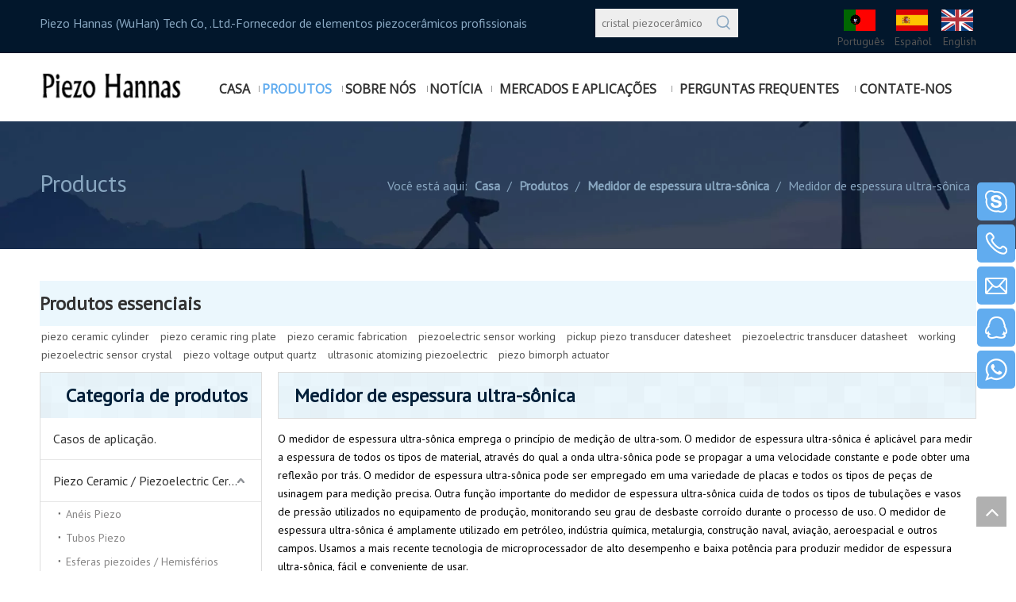

--- FILE ---
content_type: text/html;charset=utf-8
request_url: https://pt.piezohannas.com/Medidor-de-espessura-ultra-s%C3%B4nica-pl578527.html
body_size: 43937
content:
<!DOCTYPE html> <html lang="pt" prefix="og: http://ogp.me/ns#" style="height: auto;"> <head> <script>document.write=function(e){documentWrite(document.currentScript,e)};function documentWrite(documenturrentScript,e){var i=document.createElement("span");i.innerHTML=e;var o=i.querySelectorAll("script");if(o.length)o.forEach(function(t){if(t.src&&t.src!=""){var script=document.createElement("script");script.src=t.src;document.body.appendChild(script)}});document.body.appendChild(i)}
window.onloadHack=function(func){if(!!!func||typeof func!=="function")return;if(document.readyState==="complete")func();else if(window.addEventListener)window.addEventListener("load",func,false);else if(window.attachEvent)window.attachEvent("onload",func,false)};</script> <title>Medidor de espessura ultra-sônica da China, medidor de espessura ultra-sônica Fabricante e fornecedor - Piezo Hannas</title> <meta name="keywords" content="Medidor de espessura ultra-sônica, China Medidor de espessura ultra-sônica, medidor de espessura ultra-sônica Fabricantes, medidor de espessura ultra-sônica Fornecedores"/> <meta name="description" content="Medidor de espessura ultra-sônica oferecido pela fabricante chinesa Piezo Hannas. Compre medidor de espessura ultra-sônica de alta qualidade agora mesmo!"/> <link data-type="dns-prefetch" data-domain="a0.leadongcdn.com" rel="dns-prefetch" href="//a0.leadongcdn.com"> <link data-type="dns-prefetch" data-domain="a3.leadongcdn.com" rel="dns-prefetch" href="//a3.leadongcdn.com"> <link data-type="dns-prefetch" data-domain="a2.leadongcdn.com" rel="dns-prefetch" href="//a2.leadongcdn.com"> <link rel="canonical" href="https://pt.piezohannas.com/Medidor-de-espessura-ultra-s%C3%B4nica-pl578527.html"/> <meta http-equiv="X-UA-Compatible" content="IE=edge"/> <meta name="renderer" content="webkit"/> <meta http-equiv="Content-Type" content="text/html; charset=utf-8"/> <meta name="viewport" content="width=device-width, initial-scale=1, user-scalable=no"/> <link rel="icon" href="//a0.leadongcdn.com/cloud/imBqnKjlRiiSonmnrrin/bitbug_favicon.ico"> <style data-inline="true" data-type="inlineHeadStyle"></style><link rel="preload" type="text/css" as="style" href="//a3.leadongcdn.com/concat/vpijKBubzcReiSoqlpiqkjrilkl/static/assets/widget/mobile_head/style08/style08.css,/static/assets/widget/mobile_head/css/headerStyles.css,/static/assets/widget/style/component/langBar/langBar.css,/static/assets/widget/style/component/follow/widget_setting_iconSize/iconSize24.css,/static/assets/style/bootstrap/cus.bootstrap.grid.system.css,/static/assets/style/fontAwesome/4.7.0/css/font-awesome.css,/static/assets/style/iconfont/iconfont.css,/static/assets/widget/script/plugins/gallery/colorbox/colorbox.css,/static/assets/style/bootstrap/cus.bootstrap.grid.system.split.css,/static/assets/widget/style/component/graphic/graphic.css,/static/assets/widget/script/plugins/picture/animate.css,/static/assets/widget/style/component/prodSearchNew/prodSearchNew.css,/static/assets/widget/style/component/prodsearch/prodsearch.css,/static/assets/widget/style/component/pictureNew/widget_setting_hoverEffect/picture.hoverEffect.css" onload="this.onload=null;this.rel='stylesheet'"/> <link rel="preload" type="text/css" as="style" href="//a2.leadongcdn.com/concat/yqimKBsg78RgiSoqlpiqkjrilkk/static/assets/widget/style/component/pictureNew/widget_setting_description/picture.description.css,/static/assets/widget/style/component/pictureNew/public/public.css,/static/assets/widget/script/plugins/smartmenu/css/navigation.css,/static/assets/widget/style/component/position/position.css,/static/assets/widget/style/component/keywordProducts/keywordProducts.css,/static/assets/widget/style/component/prodGroupCategory/prodGroupCategory.css,/static/assets/widget/style/component/articlecategory/slightsubmenu.css,/static/assets/widget/style/component/prodGroupCategory/proGroupCategoryFix.css,/static/assets/widget/style/component/prodlist/public/public.css,/static/assets/style/ldFont/iconfont.css,/static/assets/widget/style/component/prodlist/profixlist.css,/static/assets/widget/style/component/faqList/faqList.css,/static/assets/widget/style/component/shoppingcartStatus/shoppingcartStatus.css,/static/assets/widget/style/component/touchgraphicslider/touchgraphicslider.css" onload="this.onload=null;this.rel='stylesheet'"/> <link rel="preload" type="text/css" as="style" href="//a0.leadongcdn.com/concat/arimKB1waxReiSoqlpiqkjrilkk/static/assets/widget/style/component/prodScrolling/prodScrolling.css,/static/assets/widget/script/plugins/owlcarousel/owl.carousel.css,/static/assets/widget/script/plugins/owlcarousel/owl.theme.css,/static/assets/widget/script/plugins/slick/slick-theme.css,/static/assets/widget/script/plugins/tooltipster/css/tooltipster.css,/static/assets/widget/style/component/follow/public/public.css,/static/assets/widget/style/component/quicknavigation/quicknavigation.css,/static/assets/widget/style/component/onlineService/public/public.css,/static/assets/widget/style/component/onlineService/widget_setting_showStyle/float.css,/static/assets/widget/style/component/onlineService/widget_setting_showStyle/style6.css" onload="this.onload=null;this.rel='stylesheet'"/> <link rel="stylesheet" type="text/css" href="//a3.leadongcdn.com/concat/vpijKBubzcReiSoqlpiqkjrilkl/static/assets/widget/mobile_head/style08/style08.css,/static/assets/widget/mobile_head/css/headerStyles.css,/static/assets/widget/style/component/langBar/langBar.css,/static/assets/widget/style/component/follow/widget_setting_iconSize/iconSize24.css,/static/assets/style/bootstrap/cus.bootstrap.grid.system.css,/static/assets/style/fontAwesome/4.7.0/css/font-awesome.css,/static/assets/style/iconfont/iconfont.css,/static/assets/widget/script/plugins/gallery/colorbox/colorbox.css,/static/assets/style/bootstrap/cus.bootstrap.grid.system.split.css,/static/assets/widget/style/component/graphic/graphic.css,/static/assets/widget/script/plugins/picture/animate.css,/static/assets/widget/style/component/prodSearchNew/prodSearchNew.css,/static/assets/widget/style/component/prodsearch/prodsearch.css,/static/assets/widget/style/component/pictureNew/widget_setting_hoverEffect/picture.hoverEffect.css"/> <link rel="stylesheet" type="text/css" href="//a2.leadongcdn.com/concat/yqimKBsg78RgiSoqlpiqkjrilkk/static/assets/widget/style/component/pictureNew/widget_setting_description/picture.description.css,/static/assets/widget/style/component/pictureNew/public/public.css,/static/assets/widget/script/plugins/smartmenu/css/navigation.css,/static/assets/widget/style/component/position/position.css,/static/assets/widget/style/component/keywordProducts/keywordProducts.css,/static/assets/widget/style/component/prodGroupCategory/prodGroupCategory.css,/static/assets/widget/style/component/articlecategory/slightsubmenu.css,/static/assets/widget/style/component/prodGroupCategory/proGroupCategoryFix.css,/static/assets/widget/style/component/prodlist/public/public.css,/static/assets/style/ldFont/iconfont.css,/static/assets/widget/style/component/prodlist/profixlist.css,/static/assets/widget/style/component/faqList/faqList.css,/static/assets/widget/style/component/shoppingcartStatus/shoppingcartStatus.css,/static/assets/widget/style/component/touchgraphicslider/touchgraphicslider.css"/> <link rel="stylesheet" type="text/css" href="//a0.leadongcdn.com/concat/arimKB1waxReiSoqlpiqkjrilkk/static/assets/widget/style/component/prodScrolling/prodScrolling.css,/static/assets/widget/script/plugins/owlcarousel/owl.carousel.css,/static/assets/widget/script/plugins/owlcarousel/owl.theme.css,/static/assets/widget/script/plugins/slick/slick-theme.css,/static/assets/widget/script/plugins/tooltipster/css/tooltipster.css,/static/assets/widget/style/component/follow/public/public.css,/static/assets/widget/style/component/quicknavigation/quicknavigation.css,/static/assets/widget/style/component/onlineService/public/public.css,/static/assets/widget/style/component/onlineService/widget_setting_showStyle/float.css,/static/assets/widget/style/component/onlineService/widget_setting_showStyle/style6.css"/> <style>@media(min-width:990px){[data-type="rows"][data-level="rows"]{display:flex}}</style> <style id="speed3DefaultStyle">.img-default-bgc{background-color:#f0f1f2;width:100%;height:100%}@supports not(aspect-ratio:1/1){.prodlist-wrap li .prodlist-cell{position:relative;padding-top:100%;width:100%}.prodlist-lists-style-13 .prod_img_a_t13,.prodlist-lists-style-12 .prod_img_a_t12,.prodlist-lists-style-nophoto-11 .prod_img_a_t12{position:unset !important;min-height:unset !important}.prodlist-wrap li .prodlist-picbox img{position:absolute;width:100%;left:0;top:0}}.piclist360 .prodlist-pic4-3 li .prodlist-display{max-width:100%}@media(max-width:600px){.prodlist-fix-num li{width:50% !important}}.mobile_3-small{padding-top:100%;position:relative}.mobile_3-small img{position:absolute;top:0;left:0}</style> <template id="appdStylePlace"></template> <link href="//a3.leadongcdn.com/theme/iminKBlnijSRnijlRinSjjilSRjoSRrjoinrikoimnkim/style/style.css" type="text/css" rel="preload" as="style" onload="this.onload=null;this.rel='stylesheet'" data-theme="true"/> <link href="//a3.leadongcdn.com/theme/iminKBlnijSRnijlRinSjjilSRjoSRrjoinrikoimnkim/style/style.css" type="text/css" rel="stylesheet"/> <style guid='u_018084abf33a4021a261968ba2ef14e7' emptyRender='true' placeholder='true' type='text/css'></style> <template data-js-type='style_respond' data-type='inlineStyle'><style guid='76a72a38-5c4f-49dc-b21b-8f89c29a6585' pm_pageStaticHack='false' forJump='true' respond='true' jumpName='respond' pm_styles='respond' type='text/css'>@media(min-width:990px){.sitewidget-navigation_style-20160505094946 .smsmart{float:right}.sitewidget-navigation_style-20160505094946 .smsmart>.navnew-item>a{letter-spacing:0;line-height:70px;text-align:center;font-family:Open Sans;font-size:16px;color:#333;font-weight:bold;font-style:0;text-decoration:0;text-transform:uppercase}.sitewidget-navigation_style-20160505094946{border-left:0 solid;border-right:0 solid;border-top:0 solid;border-bottom:0 solid;border-top-right-radius:0;border-top-left-radius:0;border-bottom-right-radius:0;border-bottom-left-radius:0;margin-top:0;margin-right:20px;margin-bottom:0;margin-left:20px;padding-top:4px;padding-right:0;padding-bottom:0;padding-left:0}.sitewidget-navigation_style-20160505094946 .smsmart>.navnew-item>a{background:repeat center center;background-size:initial;border-left:0 solid;border-right:0 solid;border-top:0 solid;border-bottom:0 solid;border-top-right-radius:0;border-top-left-radius:0;border-bottom-right-radius:0;border-bottom-left-radius:0;margin-top:0;margin-right:4px;margin-bottom:0;margin-left:4px;padding-top:0;padding-right:20px;padding-bottom:0;padding-left:20px}.sitewidget-navigation_style-20160505094946 .smsmart{box-shadow:0}.sitewidget-navigation_style-20160505094946 .smsmart>.navnew-item>a:hover,.sitewidget-navigation_style-20160505094946 .smsmart>.navnew-item>a.highlighted{letter-spacing:0;font-size:16px;color:#61acef;font-weight:0;font-style:0;text-decoration:0;text-transform:uppercase}.sitewidget-navigation_style-20160505094946 .smsmart>.navnew-item>a:hover,.sitewidget-navigation_style-20160505094946 .smsmart>.navnew-item>a.highlighted{border-left:0 solid;border-right:0 solid;border-top:0 solid;border-bottom:0 solid;border-top-right-radius:0;border-top-left-radius:0;border-bottom-right-radius:0;border-bottom-left-radius:0;padding-top:0;padding-right:20px;padding-bottom:0;padding-left:20px}.sitewidget-navigation_style-20160505094946 .smsmart>.navnew-item>a:active{letter-spacing:0;font-size:16px;color:#61acef;font-weight:0;font-style:0;text-decoration:0;text-transform:uppercase}.sitewidget-navigation_style-20160505094946 .smsmart>.navnew-item>a:active{border-left:0 solid;border-right:0 solid;border-top:0 solid;border-bottom:0 solid;border-top-right-radius:0;border-top-left-radius:0;border-bottom-right-radius:0;border-bottom-left-radius:0;padding-top:0;padding-right:20px;padding-bottom:0;padding-left:20px}.sitewidget-navigation_style-20160505094946 .smsmart>.navnew-item.on>a{letter-spacing:0;font-size:16px;color:#61acef;font-weight:0;font-style:0;text-decoration:0;text-transform:uppercase}.sitewidget-navigation_style-20160505094946 .smsmart>.navnew-item.on>a{border-left:0 solid;border-right:0 solid;border-top:0 solid;border-bottom:0 solid;border-top-right-radius:0;border-top-left-radius:0;border-bottom-right-radius:0;border-bottom-left-radius:0;padding-top:0;padding-right:20px;padding-bottom:0;padding-left:20px}}@media(min-width:990px) and (max-width:1219px){.sitewidget-navigation_style-20160505094946 .smsmart>.navnew-item>a{letter-spacing:0;font-size:16px;font-weight:0;font-style:0;text-decoration:0}.sitewidget-navigation_style-20160505094946{border-left:0 solid;border-right:0 solid;border-top:0 solid;border-bottom:0 solid;border-top-right-radius:0;border-top-left-radius:0;border-bottom-right-radius:0;border-bottom-left-radius:0;margin-top:0;margin-right:0;margin-bottom:0;margin-left:0;padding-top:0;padding-right:0;padding-bottom:0;padding-left:0}.sitewidget-navigation_style-20160505094946 .smsmart>.navnew-item>a{border-left:0 solid;border-right:0 solid;border-top:0 solid;border-bottom:0 solid;border-top-right-radius:0;border-top-left-radius:0;border-bottom-right-radius:0;border-bottom-left-radius:0;margin-top:0;margin-right:0;margin-bottom:0;margin-left:0;padding-top:0;padding-right:12px;padding-bottom:0;padding-left:12px}.sitewidget-navigation_style-20160505094946 .smsmart>.navnew-item>a:hover,.sitewidget-navigation_style-20160505094946 .smsmart>.navnew-item>a.highlighted{letter-spacing:0;font-size:16px;font-weight:0;font-style:0;text-decoration:0}.sitewidget-navigation_style-20160505094946 .smsmart>.navnew-item>a:hover,.sitewidget-navigation_style-20160505094946 .smsmart>.navnew-item>a.highlighted{border-left:0 solid;border-right:0 solid;border-top:0 solid;border-bottom:0 solid;border-top-right-radius:0;border-top-left-radius:0;border-bottom-right-radius:0;border-bottom-left-radius:0;padding-top:0;padding-right:12px;padding-bottom:0;padding-left:12px}.sitewidget-navigation_style-20160505094946 .smsmart>.navnew-item>a:active{letter-spacing:0;font-size:16px;font-weight:0;font-style:0;text-decoration:0}.sitewidget-navigation_style-20160505094946 .smsmart>.navnew-item>a:active{border-left:0 solid;border-right:0 solid;border-top:0 solid;border-bottom:0 solid;border-top-right-radius:0;border-top-left-radius:0;border-bottom-right-radius:0;border-bottom-left-radius:0;padding-top:0;padding-right:12px;padding-bottom:0;padding-left:12px}.sitewidget-navigation_style-20160505094946 .smsmart>.navnew-item.on>a{letter-spacing:0;font-size:16px;font-weight:0;font-style:0;text-decoration:0}.sitewidget-navigation_style-20160505094946 .smsmart>.navnew-item.on>a{border-left:0 solid;border-right:0 solid;border-top:0 solid;border-bottom:0 solid;border-top-right-radius:0;border-top-left-radius:0;border-bottom-right-radius:0;border-bottom-left-radius:0;padding-top:0;padding-right:12px;padding-bottom:0;padding-left:12px}}@media(min-width:1px) and (max-width:989px){.sitewidget-navigation_style-20160505094946 .smsmart{background-color:#f49001}.sitewidget-navigation_style-20160505094946 .smsmart>.navnew-item>a{letter-spacing:0;line-height:40px;text-align:left;font-size:16px;color:#fff;font-weight:0;font-style:0;text-decoration:0;text-transform:uppercase}.sitewidget-navigation_style-20160505094946 .navnew-thumb-switch{margin-top:0;margin-bottom:0}.sitewidget-navigation_style-20160505094946 .smsmart>.navnew-item>a{border-left:0 solid;border-right:0 solid;border-top:0 solid;border-bottom:1px solid #a8680e;border-top-right-radius:0;border-top-left-radius:0;border-bottom-right-radius:0;border-bottom-left-radius:0;margin-top:0;margin-right:0;margin-bottom:0;margin-left:0;padding-top:0;padding-right:30px;padding-bottom:0;padding-left:30px}.sitewidget-navigation_style-20160505094946 .smsmart>.navnew-item>a:active,.sitewidget-navigation_style-20160505094946 .smsmart>.navnew-item>a.highlighted{background-color:#231915}.sitewidget-navigation_style-20160505094946 .smsmart>.navnew-item>a:active,.sitewidget-navigation_style-20160505094946 .smsmart>.navnew-item>a.highlighted{letter-spacing:0;font-size:16px;color:#fff;font-weight:0;font-style:0;text-decoration:0;text-transform:uppercase}.sitewidget-navigation_style-20160505094946 .smsmart>.navnew-item>a:active,.sitewidget-navigation_style-20160505094946 .smsmart>.navnew-item>a.highlighted{border-left:0 solid;border-right:0 solid;border-top:0 solid;border-bottom:0 solid;border-top-right-radius:0;border-top-left-radius:0;border-bottom-right-radius:0;border-bottom-left-radius:0;padding-top:0;padding-right:30px;padding-bottom:0;padding-left:30px}.sitewidget-navigation_style-20160505094946 .smsmart>.navnew-item.on>a{background-color:#231915}.sitewidget-navigation_style-20160505094946 .smsmart>.navnew-item.on>a{letter-spacing:0;font-size:16px;color:#fff;font-weight:0;font-style:0;text-decoration:0;text-transform:uppercase}.sitewidget-navigation_style-20160505094946 .smsmart>.navnew-item.on>a{border-left:0 solid;border-right:0 solid;border-top:0 solid;border-bottom:0 solid;border-top-right-radius:0;border-top-left-radius:0;border-bottom-right-radius:0;border-bottom-left-radius:0;padding-top:0;padding-right:30px;padding-bottom:0;padding-left:30px}}@media(min-width:990px){.sitewidget-navigation_style-20160505094946 .smsmart .navnew-sub1{background-color:#f7f8f8}.sitewidget-navigation_style-20160505094946 .smsmart .navnew-sub1-item>a{letter-spacing:0;line-height:28px;text-align:left;font-family:Open Sans;font-size:16px;color:#222;font-weight:0;font-style:0;text-decoration:0}.sitewidget-navigation_style-20160505094946 .smsmart .navnew-sub1{border-left:0 solid;border-right:0 solid;border-top:1px solid rgba(206,208,207,0.7);border-bottom:0 solid;border-top-right-radius:0;border-top-left-radius:0;border-bottom-right-radius:0;border-bottom-left-radius:0;margin-top:0;margin-right:0;margin-bottom:0;margin-left:0;padding-top:20px;padding-right:10px;padding-bottom:20px;padding-left:10px}.sitewidget-navigation_style-20160505094946 .smsmart .navnew-sub1-item>a{border-left:0 solid;border-right:0 solid;border-top:0 solid;border-bottom:0 solid;border-top-right-radius:0;border-top-left-radius:0;border-bottom-right-radius:0;border-bottom-left-radius:0;margin-top:0;margin-right:0;margin-bottom:0;margin-left:0;padding-top:0;padding-right:20px;padding-bottom:0;padding-left:20px}.sitewidget-navigation_style-20160505094946 .smsmart .navnew-sub1-item>a:hover,.sitewidget-navigation_style-20160505094946 .smsmart .navnew-sub1-item>a.highlighted{letter-spacing:0;font-size:16px;color:#44a8f2;font-weight:0;font-style:0;text-decoration:0}.sitewidget-navigation_style-20160505094946 .smsmart .navnew-sub1-item>a:hover,.sitewidget-navigation_style-20160505094946 .smsmart .navnew-sub1-item>a.highlighted{border-left:0 solid;border-right:0 solid;border-top:0 solid;border-bottom:0 solid;border-top-right-radius:0;border-top-left-radius:0;border-bottom-right-radius:0;border-bottom-left-radius:0;padding-top:0;padding-right:20px;padding-bottom:0;padding-left:20px}.sitewidget-navigation_style-20160505094946 .smsmart .navnew-sub1-item>a:active{letter-spacing:0;font-size:16px;font-weight:0;font-style:0;text-decoration:0}.sitewidget-navigation_style-20160505094946 .smsmart .navnew-sub1-item>a:active{border-left:0 solid;border-right:0 solid;border-top:0 solid;border-bottom:0 solid;border-top-right-radius:0;border-top-left-radius:0;border-bottom-right-radius:0;border-bottom-left-radius:0;padding-top:0;padding-right:20px;padding-bottom:0;padding-left:20px}.sitewidget-navigation_style-20160505094946 .smsmart .navnew-sub1-item.on>a{letter-spacing:0;font-size:16px;color:#44a8f2;font-weight:0;font-style:0;text-decoration:0}.sitewidget-navigation_style-20160505094946 .smsmart .navnew-sub1-item.on>a{border-left:0 solid;border-right:0 solid;border-top:0 solid;border-bottom:0 solid;border-top-right-radius:0;border-top-left-radius:0;border-bottom-right-radius:0;border-bottom-left-radius:0;padding-top:0;padding-right:20px;padding-bottom:0;padding-left:20px}}@media(min-width:990px){.sitewidget-navigation_style-20160505094946 .smsmart .navnew-sub2-item>a{letter-spacing:0;line-height:28px;text-align:left;font-family:PT Sans;font-size:14px;color:#707070;font-weight:0;font-style:0;text-decoration:0}.sitewidget-navigation_style-20160505094946 .smsmart .navnew-sub2{border-left:0 solid;border-right:0 solid;border-top:0 solid;border-bottom:0 solid;border-top-right-radius:0;border-top-left-radius:0;border-bottom-right-radius:0;border-bottom-left-radius:0;margin-top:0;margin-right:0;margin-bottom:0;margin-left:0;padding-top:0;padding-right:0;padding-bottom:0;padding-left:0}.sitewidget-navigation_style-20160505094946 .smsmart .navnew-sub2-item>a{border-left:0 solid;border-right:0 solid;border-top:0 solid;border-bottom:0 solid;border-top-right-radius:0;border-top-left-radius:0;border-bottom-right-radius:0;border-bottom-left-radius:0;margin-top:0;margin-right:0;margin-bottom:0;margin-left:0;padding-top:0;padding-right:20px;padding-bottom:0;padding-left:20px}.sitewidget-navigation_style-20160505094946 .smsmart .navnew-sub2-item>a:hover{letter-spacing:0;font-size:14px;color:#44a8f2;font-weight:0;font-style:0;text-decoration:0}.sitewidget-navigation_style-20160505094946 .smsmart .navnew-sub2-item>a:hover{border-left:0 solid;border-right:0 solid;border-top:0 solid;border-bottom:0 solid;border-top-right-radius:0;border-top-left-radius:0;border-bottom-right-radius:0;border-bottom-left-radius:0;padding-top:0;padding-right:20px;padding-bottom:0;padding-left:20px}.sitewidget-navigation_style-20160505094946 .smsmart .navnew-sub2-item>a:active{letter-spacing:0;font-size:14px;font-weight:0;font-style:0;text-decoration:0}.sitewidget-navigation_style-20160505094946 .smsmart .navnew-sub2-item>a:active{border-left:0 solid;border-right:0 solid;border-top:0 solid;border-bottom:0 solid;border-top-right-radius:0;border-top-left-radius:0;border-bottom-right-radius:0;border-bottom-left-radius:0;padding-top:0;padding-right:20px;padding-bottom:0;padding-left:20px}.sitewidget-navigation_style-20160505094946 .smsmart .navnew-sub2-item.on>a{letter-spacing:0;font-size:14px;color:#44a8f2;font-weight:0;font-style:0;text-decoration:0}.sitewidget-navigation_style-20160505094946 .smsmart .navnew-sub2-item.on>a{border-left:0 solid;border-right:0 solid;border-top:0 solid;border-bottom:0 solid;border-top-right-radius:0;border-top-left-radius:0;border-bottom-right-radius:0;border-bottom-left-radius:0;padding-top:0;padding-right:20px;padding-bottom:0;padding-left:20px}}@media(min-width:990px) and (max-width:1219px){.sitewidget-navigation_style-20160505094946 .smsmart .navnew-sub1-item>a{letter-spacing:0;font-size:16px;font-weight:0;font-style:0;text-decoration:0}.sitewidget-navigation_style-20160505094946 .smsmart .navnew-sub1{border-left:0 solid;border-right:0 solid;border-top:0 solid;border-bottom:0 solid;border-top-right-radius:0;border-top-left-radius:0;border-bottom-right-radius:0;border-bottom-left-radius:0;margin-top:0;margin-right:0;margin-bottom:0;margin-left:0;padding-top:10px;padding-right:10px;padding-bottom:10px;padding-left:10px}.sitewidget-navigation_style-20160505094946 .smsmart .navnew-sub1-item>a{border-left:0 solid;border-right:0 solid;border-top:0 solid;border-bottom:0 solid;border-top-right-radius:0;border-top-left-radius:0;border-bottom-right-radius:0;border-bottom-left-radius:0;margin-top:0;margin-right:0;margin-bottom:0;margin-left:0;padding-top:0;padding-right:20px;padding-bottom:0;padding-left:20px}.sitewidget-navigation_style-20160505094946 .smsmart .navnew-sub1-item>a:hover,.sitewidget-navigation_style-20160505094946 .smsmart .navnew-sub1-item>a.highlighted{letter-spacing:0;font-size:16px;font-weight:0;font-style:0;text-decoration:0}.sitewidget-navigation_style-20160505094946 .smsmart .navnew-sub1-item>a:hover,.sitewidget-navigation_style-20160505094946 .smsmart .navnew-sub1-item>a.highlighted{border-left:0 solid;border-right:0 solid;border-top:0 solid;border-bottom:0 solid;border-top-right-radius:0;border-top-left-radius:0;border-bottom-right-radius:0;border-bottom-left-radius:0;padding-top:0;padding-right:20px;padding-bottom:0;padding-left:20px}.sitewidget-navigation_style-20160505094946 .smsmart .navnew-sub1-item>a:active{letter-spacing:0;font-size:16px;font-weight:0;font-style:0;text-decoration:0}.sitewidget-navigation_style-20160505094946 .smsmart .navnew-sub1-item>a:active{border-left:0 solid;border-right:0 solid;border-top:0 solid;border-bottom:0 solid;border-top-right-radius:0;border-top-left-radius:0;border-bottom-right-radius:0;border-bottom-left-radius:0}}@media(min-width:990px) and (max-width:1219px){.sitewidget-navigation_style-20160505094946 .smsmart .navnew-sub2-item>a{letter-spacing:0;font-size:14px;font-weight:0;font-style:0;text-decoration:0}.sitewidget-navigation_style-20160505094946 .smsmart .navnew-sub2{border-left:0 solid;border-right:0 solid;border-top:0 solid;border-bottom:0 solid;border-top-right-radius:0;border-top-left-radius:0;border-bottom-right-radius:0;border-bottom-left-radius:0;margin-top:0;margin-right:0;margin-bottom:0;margin-left:0;padding-top:0;padding-right:0;padding-bottom:0;padding-left:0}.sitewidget-navigation_style-20160505094946 .smsmart .navnew-sub2-item>a{border-left:0 solid;border-right:0 solid;border-top:0 solid;border-bottom:0 solid;border-top-right-radius:0;border-top-left-radius:0;border-bottom-right-radius:0;border-bottom-left-radius:0;margin-top:0;margin-right:0;margin-bottom:0;margin-left:0;padding-top:0;padding-right:20px;padding-bottom:0;padding-left:20px}.sitewidget-navigation_style-20160505094946 .smsmart .navnew-sub2-item>a:hover{letter-spacing:0;font-size:14px;font-weight:0;font-style:0;text-decoration:0}.sitewidget-navigation_style-20160505094946 .smsmart .navnew-sub2-item>a:hover{border-left:0 solid;border-right:0 solid;border-top:0 solid;border-bottom:0 solid;border-top-right-radius:0;border-top-left-radius:0;border-bottom-right-radius:0;border-bottom-left-radius:0;padding-top:0;padding-right:20px;padding-bottom:0;padding-left:20px}.sitewidget-navigation_style-20160505094946 .smsmart .navnew-sub2-item>a:active{letter-spacing:0;font-size:14px;font-weight:0;font-style:0;text-decoration:0}.sitewidget-navigation_style-20160505094946 .smsmart .navnew-sub2-item>a:active{border-left:0 solid;border-right:0 solid;border-top:0 solid;border-bottom:0 solid;border-top-right-radius:0;border-top-left-radius:0;border-bottom-right-radius:0;border-bottom-left-radius:0;padding-top:0;padding-right:20px;padding-bottom:0;padding-left:20px}.sitewidget-navigation_style-20160505094946 .smsmart .navnew-sub2-item.on>a{letter-spacing:0;font-size:14px;font-weight:0;font-style:0;text-decoration:0}.sitewidget-navigation_style-20160505094946 .smsmart .navnew-sub2-item.on>a{border-left:0 solid;border-right:0 solid;border-top:0 solid;border-bottom:0 solid;border-top-right-radius:0;border-top-left-radius:0;border-bottom-right-radius:0;border-bottom-left-radius:0;padding-top:0;padding-right:20px;padding-bottom:0;padding-left:20px}}@media(min-width:1px) and (max-width:989px){.sitewidget-navigation_style-20160505094946 .smsmart .navnew-sub1{background-color:#107ac3}.sitewidget-navigation_style-20160505094946 .smsmart .navnew-sub1-item>a{letter-spacing:0;line-height:40px;text-align:left;font-size:14px;color:#fff;font-weight:0;font-style:0;text-decoration:0}.sitewidget-navigation_style-20160505094946 .smsmart .navnew-sub1{border-top-right-radius:0;border-top-left-radius:0;border-bottom-right-radius:0;border-bottom-left-radius:0;margin-top:0;margin-right:0;margin-bottom:0;margin-left:0;padding-top:0;padding-right:0;padding-bottom:0;padding-left:0}.sitewidget-navigation_style-20160505094946 .smsmart .navnew-sub1-item>a{border-top-right-radius:0;border-top-left-radius:0;border-bottom-right-radius:0;border-bottom-left-radius:0;margin-top:0;margin-right:0;margin-bottom:0;margin-left:0;padding-top:0;padding-right:0;padding-bottom:0;padding-left:40px}.sitewidget-navigation_style-20160505094946 .smsmart .navnew-sub1-item>a:active,.sitewidget-navigation_style-20160505094946 .smsmart .navnew-sub1-item>a.highlighted{letter-spacing:0;font-size:14px;font-weight:0;font-style:0;text-decoration:0}.sitewidget-navigation_style-20160505094946 .smsmart .navnew-sub1-item>a:active,.sitewidget-navigation_style-20160505094946 .smsmart .navnew-sub1-item>a.highlighted{border-left:0 solid;border-right:0 solid;border-top:0 solid;border-bottom:0 solid;border-top-right-radius:0;border-top-left-radius:0;border-bottom-right-radius:0;border-bottom-left-radius:0}.sitewidget-navigation_style-20160505094946 .smsmart .navnew-sub1-item.on>a{letter-spacing:0;font-size:14px;font-weight:0;font-style:0;text-decoration:underline}.sitewidget-navigation_style-20160505094946 .smsmart .navnew-sub1-item.on>a{border-left:0 solid;border-right:0 solid;border-top:0 solid;border-bottom:0 solid;border-top-right-radius:0;border-top-left-radius:0;border-bottom-right-radius:0;border-bottom-left-radius:0}}@media(min-width:1px) and (max-width:989px){.sitewidget-navigation_style-20160505094946 .smsmart .navnew-sub2{background:repeat center center;background-size:initial;background-color:#1487d6}.sitewidget-navigation_style-20160505094946 .smsmart .navnew-sub2-item>a{letter-spacing:0;line-height:40px;text-align:left;font-size:14px;color:#fff;font-weight:0;font-style:0;text-decoration:0}.sitewidget-navigation_style-20160505094946 .smsmart .navnew-sub2{border-top-right-radius:0;border-top-left-radius:0;border-bottom-right-radius:0;border-bottom-left-radius:0;margin-top:0;margin-right:0;margin-bottom:0;margin-left:0;padding-top:0;padding-right:0;padding-bottom:0;padding-left:0}.sitewidget-navigation_style-20160505094946 .smsmart .navnew-sub2-item>a{border-top-right-radius:0;border-top-left-radius:0;border-bottom-right-radius:0;border-bottom-left-radius:0;margin-top:0;margin-right:0;margin-bottom:0;margin-left:0;padding-top:0;padding-right:0;padding-bottom:0;padding-left:60px}.sitewidget-navigation_style-20160505094946 .smsmart .navnew-sub2-item>a:active{letter-spacing:0;font-size:14px;font-weight:0;font-style:0;text-decoration:0}.sitewidget-navigation_style-20160505094946 .smsmart .navnew-sub2-item>a:active{border-left:0 solid;border-right:0 solid;border-top:0 solid;border-bottom:0 solid;border-top-right-radius:0;border-top-left-radius:0;border-bottom-right-radius:0;border-bottom-left-radius:0}.sitewidget-navigation_style-20160505094946 .smsmart .navnew-sub2-item.on>a,.sitewidget-navigation_style-20160505094946 .smsmart .navnew-sub2-item>a.highlighted{background:repeat center center;background-size:initial}.sitewidget-navigation_style-20160505094946 .smsmart .navnew-sub2-item.on>a,.sitewidget-navigation_style-20160505094946 .smsmart .navnew-sub2-item>a.highlighted{letter-spacing:0;font-size:14px;font-weight:0;font-style:0;text-decoration:underline}.sitewidget-navigation_style-20160505094946 .smsmart .navnew-sub2-item.on>a,.sitewidget-navigation_style-20160505094946 .smsmart .navnew-sub2-item>a.highlighted{border-left:0 solid;border-right:0 solid;border-top:0 solid;border-bottom:0 solid;border-top-right-radius:0;border-top-left-radius:0;border-bottom-right-radius:0;border-bottom-left-radius:0}}</style></template><template data-js-type='style_head' data-type='inlineStyle'><style guid='2071f0ce-a6dc-4949-bebb-d8f8ef778fbc' pm_pageStaticHack='false' jumpName='head' pm_styles='head' type='text/css'>.sitewidget-hd>h2,.sitewidget-hd>h1{font-family:PT Sans;font-size:24px;color:#333;font-weight:0;font-style:0;text-decoration:0;letter-spacing:0;line-height:1.8em;text-align:left}.sitewidget-hd>h2,.sitewidget-hd>h1:hover{font-weight:0;font-style:0;text-decoration:0}.sitewidget-bd{font-family:PT Sans;font-size:14px;color:#545454;font-weight:0;font-style:0;text-decoration:0;letter-spacing:0;line-height:1.7em;text-align:left}.sitewidget-bd:hover{font-weight:0;font-style:0;text-decoration:0}div[class^='sitewidget-navigation'] .sitewidget-main-nav{font-family:Open Sans;font-size:16px;color:#fff;font-weight:bold;font-style:0;text-decoration:0;letter-spacing:0;text-align:center}div[class^='sitewidget-navigation'] .sitewidget-main-nav:hover{font-weight:0;font-style:0;text-decoration:0}div[class^='sitewidget-navigation'] .sitewidget-sub-nav{font-family:Open Sans;font-size:16px;color:#666;font-weight:bold;font-style:0;text-decoration:0;letter-spacing:0;line-height:2.5em;text-align:left}div[class^='sitewidget-navigation'] .sitewidget-sub-nav:hover{font-weight:0;font-style:0;text-decoration:0}div[class^='sitewidget-'] a{font-family:PT Sans;font-size:14px;color:#545454;font-weight:0;font-style:0;text-decoration:0;letter-spacing:0;line-height:1.7em;text-align:left}div[class^='sitewidget-'] a:hover{color:#61acef;font-weight:0;font-style:0;text-decoration:underline}body,.backstage-frontendpreview{background-image:none}.sitewidget-hd{background-image:none}.sitewidget-bd{background-image:none}#outerContainer_1502033774542{background-color:#fff;border-left:0 solid #000;border-right:0 solid #000;border-top:0 solid #000;border-bottom:1px solid #eee;border-top-right-radius:0;border-top-left-radius:0;border-bottom-right-radius:0;border-bottom-left-radius:0;margin-top:0;margin-bottom:0;padding-top:4px;padding-bottom:4px}#outerContainer_1502033774542>.container{border-left:0 solid #000;border-right:0 solid #000;border-top:0 solid #000;border-bottom:0 solid #000;border-top-right-radius:0;border-top-left-radius:0;border-bottom-right-radius:0;border-bottom-left-radius:0;margin-top:0;margin-bottom:0;padding-top:0;padding-bottom:0}.frontend-body-canvas #outerContainer_1502033774542 [data-type='columns']{padding-top:0;padding-bottom:0}#outerContainer_1502851849338{background-color:#02172c;border-left:0 solid #000;border-right:0 solid #000;border-top:0 solid #000;border-bottom:0 solid #000;border-top-right-radius:0;border-top-left-radius:0;border-bottom-right-radius:0;border-bottom-left-radius:0;margin-top:0;margin-bottom:0;padding-top:6px;padding-bottom:6px}#outerContainer_1502851849338>.container{border-left:0 solid #000;border-right:0 solid #000;border-top:0 solid #000;border-bottom:0 solid #000;border-top-right-radius:0;border-top-left-radius:0;border-bottom-right-radius:0;border-bottom-left-radius:0;margin-top:0;margin-bottom:0;padding-top:0;padding-bottom:0}.frontend-body-canvas #outerContainer_1502851849338 [data-type='columns']{padding-top:0;padding-bottom:0}#outerContainer_1462411228932{border-left:0 solid #000;border-right:0 solid #000;border-top:0 solid #000;border-bottom:0 solid #ddd;border-top-right-radius:0;border-top-left-radius:0;border-bottom-right-radius:0;border-bottom-left-radius:0;margin-top:0;margin-bottom:0;padding-top:6px;padding-bottom:6px}#outerContainer_1462411228932>.container{border-left:0 solid #000;border-right:0 solid #000;border-top:0 solid #000;border-bottom:0 solid #000;border-top-right-radius:0;border-top-left-radius:0;border-bottom-right-radius:0;border-bottom-left-radius:0;margin-top:0;margin-bottom:0;padding-top:0;padding-bottom:0}.frontend-body-canvas #outerContainer_1462411228932 [data-type='columns']{padding-top:0;padding-bottom:0}#outerContainer_1420004050571{background-color:#fff;background-position:left top;background-repeat:repeat;background-attachment:scroll}#outerContainer_1420004050574{background-color:#1a3d55;background-position:left top;background-repeat:repeat;background-attachment:scroll}#outerContainer_1420004070455{background-color:#1a3d55;background-position:left top;background-repeat:repeat;background-attachment:scroll}#outerContainer_1435286627919{background:repeat scroll left top;margin-top:0;margin-bottom:0;padding-top:0;padding-bottom:0}#outerContainer_1435286627919>.container{background:repeat scroll left top rgba(0,0,0,0);margin-top:0;margin-bottom:0;padding-top:0;padding-bottom:0}#outerContainer_1435286627919 #column_1435286587299{background:repeat scroll left top}#outerContainer_1462501592104{background-color:#02203a;border-left:0 solid #000;border-right:0 solid #000;border-top:0 solid #535353;border-bottom:0 solid #000;border-top-right-radius:0;border-top-left-radius:0;border-bottom-right-radius:0;border-bottom-left-radius:0;margin-top:0;margin-bottom:0;padding-top:0;padding-bottom:0}#outerContainer_1462501592104>.container{border-left:0 solid #000;border-right:0 solid #000;border-top:0 solid #535353;border-bottom:0 solid #535353;border-top-right-radius:0;border-top-left-radius:0;border-bottom-right-radius:0;border-bottom-left-radius:0;margin-top:0;margin-bottom:0;padding-top:10px;padding-bottom:10px}#outerContainer_1462498898801{background-color:#02172c;border-left:0 solid #000;border-right:0 solid #000;border-top:0 solid #e68802;border-bottom:0 solid #000;border-top-right-radius:0;border-top-left-radius:0;border-bottom-right-radius:0;border-bottom-left-radius:0;margin-top:0;margin-bottom:0;padding-top:30px;padding-bottom:30px}#outerContainer_1462498898801>.container{border-left:0 solid #000;border-right:0 solid #000;border-top:0 solid #f49001;border-bottom:0 solid #000;border-top-right-radius:0;border-top-left-radius:0;border-bottom-right-radius:0;border-bottom-left-radius:0;margin-top:0;margin-bottom:0;padding-top:0;padding-bottom:0}#outerContainer_1422329159139{background-color:#0e3259;background-position:left top;background-repeat:repeat;background-attachment:scroll}#outerContainer_1422936735980{background:repeat scroll left top;margin-top:0;margin-bottom:0;padding-top:0;padding-bottom:0}#outerContainer_1422936735980>.container{background:repeat scroll left top;margin-top:0;margin-bottom:0;padding-top:0;padding-bottom:0}#outerContainer_1422936735980 #column_1422936715188{background:repeat scroll left top}#outerContainer_1502203259871{background:url('//a0.leadongcdn.com/cloud/inBqnKjlRiiSonmmmkiq/banner.jpg') no-repeat scroll center center;background-size:cover;border-left:0 solid #000;border-right:0 solid #000;border-top:0 solid #000;border-bottom:0 solid #000;border-top-right-radius:0;border-top-left-radius:0;border-bottom-right-radius:0;border-bottom-left-radius:0;margin-top:0;margin-bottom:0;padding-top:50px;padding-bottom:50px}#outerContainer_1502203259871>.container{border-left:0 solid #000;border-right:0 solid #000;border-top:0 solid #000;border-bottom:0 solid #000;border-top-right-radius:0;border-top-left-radius:0;border-bottom-right-radius:0;border-bottom-left-radius:0;margin-top:0;margin-bottom:0;padding-top:0;padding-bottom:0}#outerContainer_1422260381632{background-position:center top;background-repeat:no-repeat;background-attachment:scroll;background-image:url('//a0.leadongcdn.com/cloud/jqBlkKRijSprjrm/banner-sub.jpg')}#outerContainer_1417067544807{background-color:#3b3b3b;background-position:left top;background-repeat:repeat;background-attachment:scroll}.sitewidget-graphicNew-20160510134214{border-left:0 solid #000;border-right:0 solid #000;border-top:0 solid #000;border-bottom:0 solid #000;border-top-right-radius:0;border-top-left-radius:0;border-bottom-right-radius:0;border-bottom-left-radius:0;margin-top:0;margin-right:0;margin-bottom:0;margin-left:0;padding-top:0;padding-right:0;padding-bottom:0;padding-left:0}.sitewidget-graphicNew-20160510134214 .sitewidget-hd{display:block;border-left:0 solid #000;border-right:0 solid #000;border-top:0 solid #000;border-bottom:0 solid #000;border-top-right-radius:0;border-top-left-radius:0;border-bottom-right-radius:0;border-bottom-left-radius:0;margin-top:0;margin-right:0;margin-bottom:0;margin-left:0;padding-top:0;padding-right:0;padding-bottom:20px;padding-left:0}.sitewidget-graphicNew-20160510134214 .sitewidget-hd>h2{font-family:Verdana;font-size:16px;color:#ddd;font-weight:0;font-style:0;text-decoration:0;letter-spacing:4px;line-height:1.8em;text-align:left}.sitewidget-graphicNew-20160510134214 .sitewidget-hd>h2:hover{font-weight:0;font-style:0;text-decoration:0}.sitewidget-graphicNew-20160510134214 .sitewidget-bd{border-left:0 solid #545454;border-right:0 solid #545454;border-top:0 solid #545454;border-bottom:0 solid #545454;border-top-right-radius:0;border-top-left-radius:0;border-bottom-right-radius:0;border-bottom-left-radius:0;margin-top:0;margin-right:0;margin-bottom:0;margin-left:0;padding-top:0;padding-right:0;padding-bottom:0;padding-left:0}.sitewidget-graphicNew-20160510134214 .sitewidget-bd{font-size:14px;color:#89a7c1;font-weight:0;font-style:0;text-decoration:0}.sitewidget-graphicNew-20160510134214 .sitewidget-bd:hover{font-weight:0;font-style:0;text-decoration:0}.sitewidget-graphicNew-20160510134214 .sitewidget-bd *,.sitewidget-graphicNew-20160510134214 .sitewidget-bd{letter-spacing:0;line-height:2.8em;text-align:left}.sitewidget-graphicNew-20160510134214 .sitewidget-bd a{font-size:14px;color:#89a7c1;font-weight:0;font-style:0;text-decoration:0;letter-spacing:0;line-height:1.8em;text-align:left}.sitewidget-graphicNew-20160510134214 .sitewidget-bd a:hover{color:#61acef;font-weight:0;font-style:0;text-decoration:underline}.sitewidget-keywordProducts-20171231094200{border-left:0 solid #000;border-right:0 solid #000;border-top:0 solid #000;border-bottom:0 solid #000;border-top-right-radius:0;border-top-left-radius:0;border-bottom-right-radius:0;border-bottom-left-radius:0;margin-top:0;margin-right:0;margin-bottom:0;margin-left:0;padding-top:0;padding-right:0;padding-bottom:0;padding-left:0;box-shadow:0}.sitewidget-keywordProducts-20171231094200 .sitewidget-hd{display:block;background-color:#2aa7ea;background-color:rgba(42,167,234,0.09);border-left:0 solid #000;border-right:0 solid #000;border-top:0 solid #000;border-bottom:0 solid #000;border-top-right-radius:0;border-top-left-radius:0;border-bottom-right-radius:0;border-bottom-left-radius:0;margin-top:0;margin-right:0;margin-bottom:0;margin-left:0;padding-top:0;padding-right:0;padding-bottom:0;padding-left:0}.sitewidget-keywordProducts-20171231094200 .sitewidget-hd>h2{font-size:24px;color:#333;font-weight:bold;letter-spacing:0;line-height:2.4em;text-align:left}.sitewidget-keywordProducts-20171231094200 .sitewidget-bd{border-left:0 solid #545454;border-right:0 solid #545454;border-top:0 solid #545454;border-bottom:0 solid #545454;border-top-right-radius:0;border-top-left-radius:0;border-bottom-right-radius:0;border-bottom-left-radius:0;margin-top:0;margin-right:0;margin-bottom:0;margin-left:0;padding-top:2px;padding-right:2px;padding-bottom:0;padding-left:2px}.sitewidget-quickNav-20160506094133{border-left:0 solid #000;border-right:0 solid #000;border-top:0 solid #000;border-bottom:0 solid #000;border-top-right-radius:0;border-top-left-radius:0;border-bottom-right-radius:0;border-bottom-left-radius:0;margin-top:0;margin-right:0;margin-bottom:0;margin-left:0;padding-top:0;padding-right:0;padding-bottom:0;padding-left:0}.sitewidget-quickNav-20160506094133 .sitewidget-hd{display:block;border-left:0 solid #000;border-right:0 solid #000;border-top:0 solid #000;border-bottom:0 solid #000;border-top-right-radius:0;border-top-left-radius:0;border-bottom-right-radius:0;border-bottom-left-radius:0;margin-top:0;margin-right:0;margin-bottom:0;margin-left:0;padding-top:0;padding-right:0;padding-bottom:0;padding-left:0}.sitewidget-quickNav-20160506094133 .sitewidget-bd{border-left:0 solid #545454;border-right:0 solid #545454;border-top:0 solid #545454;border-bottom:0 solid #545454;border-top-right-radius:0;border-top-left-radius:0;border-bottom-right-radius:0;border-bottom-left-radius:0;margin-top:0;margin-right:0;margin-bottom:0;margin-left:0;padding-top:0;padding-right:0;padding-bottom:0;padding-left:0}.sitewidget-quickNav-20160506094133 .sitewidget-bd{font-size:14px;color:#999;font-weight:0;font-style:0;text-decoration:0}.sitewidget-quickNav-20160506094133 .sitewidget-bd:hover{font-weight:0;font-style:0;text-decoration:0}.sitewidget-quickNav-20160506094133 .sitewidget-bd *,.sitewidget-quickNav-20160506094133 .sitewidget-bd{letter-spacing:4px;line-height:1.8em;text-align:right}.sitewidget-quickNav-20160506094133 .sitewidget-bd a{font-size:14px;color:#89a7c1;font-weight:0;font-style:0;text-decoration:0;letter-spacing:0;line-height:1.8em;text-align:left}.sitewidget-quickNav-20160506094133 .sitewidget-bd a:hover{color:#61acef;font-weight:0;font-style:0;text-decoration:underline}.sitewidget-text-20170808021007{border-left:0 solid #000;border-right:0 solid #000;border-top:0 solid #000;border-bottom:0 solid #000;border-top-right-radius:0;border-top-left-radius:0;border-bottom-right-radius:0;border-bottom-left-radius:0;margin-top:0;margin-right:0;margin-bottom:0;margin-left:0;padding-top:0;padding-right:0;padding-bottom:0;padding-left:0}.sitewidget-text-20170808021007 .sitewidget-bd{border-left:0 solid #545454;border-right:0 solid #545454;border-top:0 solid #545454;border-bottom:0 solid #545454;border-top-right-radius:0;border-top-left-radius:0;border-bottom-right-radius:0;border-bottom-left-radius:0;margin-top:0;margin-right:0;margin-bottom:0;margin-left:0;padding-top:0;padding-right:0;padding-bottom:0;padding-left:0}.sitewidget-text-20170808021007 .sitewidget-bd{font-size:14px;color:#89a7c1;font-weight:0;font-style:0;text-decoration:0}.sitewidget-text-20170808021007 .sitewidget-bd:hover{font-weight:0;font-style:0;text-decoration:0}.sitewidget-text-20170808021007 .sitewidget-bd *,.sitewidget-text-20170808021007 .sitewidget-bd{letter-spacing:0;line-height:2.8em;text-align:left}.sitewidget-text-20170808021007 .sitewidget-bd a{font-size:14px;color:#89a7c1;font-weight:0;font-style:0;text-decoration:0;letter-spacing:0;line-height:2.8em;text-align:left}.sitewidget-text-20170808021007 .sitewidget-bd a:hover{color:#43adf5;font-weight:0;font-style:0;text-decoration:0}.sitewidget-prodListNew-20150126190609{border-left:0 solid #ddd;border-right:0 solid #ddd;border-top:0 solid #ddd;border-bottom:0 solid #ddd;border-top-right-radius:0;border-top-left-radius:0;border-bottom-right-radius:0;border-bottom-left-radius:0;margin-top:0;margin-right:0;margin-bottom:0;margin-left:0;padding-top:0;padding-right:0;padding-bottom:0;padding-left:0}.sitewidget-prodListNew-20150126190609 .sitewidget-hd{display:block;background:url('/images/pagebackground/4.png') repeat center center;background-size:initial;background-color:#2aa7ea;background-color:rgba(42,167,234,0.09);border-left:1px solid #ddd;border-right:1px solid #ddd;border-top:1px solid #ddd;border-bottom:1px solid #ddd;border-top-right-radius:0;border-top-left-radius:0;border-bottom-right-radius:0;border-bottom-left-radius:0;margin-top:0;margin-right:0;margin-bottom:14px;margin-left:0;padding-top:0;padding-right:0;padding-bottom:0;padding-left:20px}.sitewidget-prodListNew-20150126190609 .sitewidget-hd>h2,.sitewidget-prodListNew-20150126190609 .sitewidget-hd>h1{font-size:24px;color:#02203a;font-weight:bold;font-style:0;text-decoration:0;letter-spacing:0;line-height:2.4em;text-align:left}.sitewidget-prodListNew-20150126190609 .sitewidget-hd>h2:hover,.sitewidget-prodListNew-20150126190609 .sitewidget-hd>h1:hover{font-weight:0;font-style:0;text-decoration:0}.sitewidget-prodListNew-20150126190609 .sitewidget-bd{border-left:0 solid #545454;border-right:0 solid #545454;border-top:0 solid #545454;border-bottom:0 solid #545454;border-top-right-radius:0;border-top-left-radius:0;border-bottom-right-radius:0;border-bottom-left-radius:0;margin-top:0;margin-right:0;margin-bottom:0;margin-left:0;padding-top:0;padding-right:0;padding-bottom:0;padding-left:0}.sitewidget-prodListNew-20150126190609 .sitewidget-bd a{font-size:14px;color:#545454;font-weight:0;font-style:0;text-decoration:0;letter-spacing:0;line-height:1.7em;text-align:center}.sitewidget-prodListNew-20150126190609 .sitewidget-bd a:hover{color:#43adf5;font-weight:0;font-style:0;text-decoration:underline}.sitewidget-logo-20160506100049{border-left:0 solid #000;border-right:0 solid #535353;border-top:0 solid #000;border-bottom:0 solid #000;border-top-right-radius:0;border-top-left-radius:0;border-bottom-right-radius:0;border-bottom-left-radius:0;margin-top:0;margin-right:0;margin-bottom:0;margin-left:0;padding-top:0;padding-right:0;padding-bottom:0;padding-left:0}.sitewidget-logo-20160506100049 .sitewidget-bd{border-left:0 solid #545454;border-right:0 solid #545454;border-top:0 solid #545454;border-bottom:0 solid #545454;border-top-right-radius:0;border-top-left-radius:0;border-bottom-right-radius:0;border-bottom-left-radius:0;margin-top:0;margin-right:0;margin-bottom:0;margin-left:0;padding-top:0;padding-right:0;padding-bottom:0;padding-left:0}.sitewidget-quickNav-20170808021322{border-left:0 solid #000;border-right:0 solid #000;border-top:0 solid #000;border-bottom:0 solid #000;border-top-right-radius:0;border-top-left-radius:0;border-bottom-right-radius:0;border-bottom-left-radius:0;margin-top:0;margin-right:0;margin-bottom:0;margin-left:0;padding-top:0;padding-right:0;padding-bottom:0;padding-left:0}.sitewidget-quickNav-20170808021322 .sitewidget-hd{display:block;border-left:0 solid #000;border-right:0 solid #000;border-top:0 solid #000;border-bottom:0 solid #000;border-top-right-radius:0;border-top-left-radius:0;border-bottom-right-radius:0;border-bottom-left-radius:0;margin-top:0;margin-right:0;margin-bottom:0;margin-left:0;padding-top:0;padding-right:0;padding-bottom:20px;padding-left:0}.sitewidget-quickNav-20170808021322 .sitewidget-hd>h2{font-family:Verdana;font-size:16px;color:#ddd;font-weight:0;font-style:0;text-decoration:0;letter-spacing:5px;line-height:1.8em;text-align:left}.sitewidget-quickNav-20170808021322 .sitewidget-hd>h2:hover{font-weight:0;font-style:0;text-decoration:0}.sitewidget-quickNav-20170808021322 .sitewidget-bd{border-left:0 solid #545454;border-right:0 solid #545454;border-top:0 solid #545454;border-bottom:0 solid #545454;border-top-right-radius:0;border-top-left-radius:0;border-bottom-right-radius:0;border-bottom-left-radius:0;margin-top:0;margin-right:0;margin-bottom:0;margin-left:0;padding-top:0;padding-right:0;padding-bottom:0;padding-left:0}.sitewidget-quickNav-20170808021322 .sitewidget-bd a{font-size:14px;color:#89a7c1;font-weight:0;font-style:0;text-decoration:0;letter-spacing:0;line-height:2.8em;text-align:left}.sitewidget-quickNav-20170808021322 .sitewidget-bd a:hover{color:#61acef;font-weight:0;font-style:0;text-decoration:underline}.sitewidget-graphicNew-20160509100540{background-color:#fff;border-left:1px solid #ddd;border-right:1px solid #ddd;border-top:1px solid #ddd;border-bottom:1px solid #ddd;border-top-right-radius:0;border-top-left-radius:0;border-bottom-right-radius:0;border-bottom-left-radius:0;margin-top:20px;margin-right:0;margin-bottom:0;margin-left:0;padding-top:0;padding-right:0;padding-bottom:0;padding-left:0}.sitewidget-graphicNew-20160509100540 .sitewidget-hd{display:block;background:url('/images/pagebackground/4.png') repeat center center;background-size:initial;background-color:#2aa7ea;background-color:rgba(42,167,234,0.09);border-left:0 solid #000;border-right:0 solid #000;border-top:0 solid #000;border-bottom:0 solid #000;border-top-right-radius:0;border-top-left-radius:0;border-bottom-right-radius:0;border-bottom-left-radius:0;margin-top:0;margin-right:0;margin-bottom:0;margin-left:0;padding-top:0;padding-right:20px;padding-bottom:0;padding-left:20px}.sitewidget-graphicNew-20160509100540 .sitewidget-hd>h2{font-size:24px;color:#02203a;font-weight:bold;font-style:0;text-decoration:0;letter-spacing:0;line-height:2.4em;text-align:left}.sitewidget-graphicNew-20160509100540 .sitewidget-hd>h2:hover{font-weight:0;font-style:0;text-decoration:0}.sitewidget-graphicNew-20160509100540 .sitewidget-bd{border-left:0 solid #545454;border-right:0 solid #545454;border-top:0 solid #545454;border-bottom:0 solid #545454;border-top-right-radius:0;border-top-left-radius:0;border-bottom-right-radius:0;border-bottom-left-radius:0;margin-top:0;margin-right:0;margin-bottom:0;margin-left:0;padding-top:10px;padding-right:10px;padding-bottom:10px;padding-left:10px}.sitewidget-graphicNew-20160509100540 .sitewidget-bd{font-size:16px;color:#333;font-weight:0;font-style:0;text-decoration:0}.sitewidget-graphicNew-20160509100540 .sitewidget-bd:hover{font-weight:0;font-style:0;text-decoration:0}.sitewidget-graphicNew-20160509100540 .sitewidget-bd *,.sitewidget-graphicNew-20160509100540 .sitewidget-bd{letter-spacing:0;line-height:1.8em;text-align:left}.sitewidget-graphicNew-20160509100540 .sitewidget-bd a{font-size:16px;color:#333;font-weight:0;font-style:0;text-decoration:0;letter-spacing:0;line-height:1.8em;text-align:left}.sitewidget-graphicNew-20160509100540 .sitewidget-bd a:hover{color:#61acef;font-weight:0;font-style:0;text-decoration:underline}.sitewidget-text-20170816105050{border-left:0 solid #000;border-right:0 solid #000;border-top:0 solid #000;border-bottom:0 solid #000;border-top-right-radius:0;border-top-left-radius:0;border-bottom-right-radius:0;border-bottom-left-radius:0;margin-top:0;margin-right:0;margin-bottom:0;margin-left:0;padding-top:0;padding-right:0;padding-bottom:0;padding-left:0}.sitewidget-text-20170816105050 .sitewidget-bd{border-left:0 solid #545454;border-right:0 solid #545454;border-top:0 solid #545454;border-bottom:0 solid #545454;border-top-right-radius:0;border-top-left-radius:0;border-bottom-right-radius:0;border-bottom-left-radius:0;margin-top:0;margin-right:0;margin-bottom:0;margin-left:0;padding-top:0;padding-right:0;padding-bottom:0;padding-left:0}.sitewidget-text-20170816105050 .sitewidget-bd{font-size:16px;color:#89a7c1;font-weight:0;font-style:0;text-decoration:0}.sitewidget-text-20170816105050 .sitewidget-bd:hover{font-weight:0;font-style:0;text-decoration:0}.sitewidget-text-20170816105050 .sitewidget-bd *,.sitewidget-text-20170816105050 .sitewidget-bd{letter-spacing:0;line-height:1.7em;text-align:left}.sitewidget-prodSearchNew-20160505092944{border-left:0 solid #000;border-right:0 solid #000;border-top:0 solid #000;border-bottom:0 solid #000;border-top-right-radius:0;border-top-left-radius:0;border-bottom-right-radius:0;border-bottom-left-radius:0;margin-top:0;margin-right:0;margin-bottom:0;margin-left:0;padding-top:5px;padding-right:0;padding-bottom:5px;padding-left:0}.sitewidget-prodSearchNew-20160505092944 .sitewidget-bd{border-left:0 solid #545454;border-right:0 solid #545454;border-top:0 solid #545454;border-bottom:0 solid #545454;border-top-right-radius:0;border-top-left-radius:0;border-bottom-right-radius:0;border-bottom-left-radius:0;margin-top:0;margin-right:0;margin-bottom:0;margin-left:0;padding-top:0;padding-right:0;padding-bottom:0;padding-left:0}.sitewidget-langBar-20180119215609{border-left:0 solid #000;border-right:0 solid #000;border-top:0 solid #000;border-bottom:0 solid #000;border-top-right-radius:0;border-top-left-radius:0;border-bottom-right-radius:0;border-bottom-left-radius:0;margin-top:0;margin-right:0;margin-bottom:0;margin-left:0;padding-top:4px;padding-right:0;padding-bottom:0;padding-left:0;box-shadow:0}.sitewidget-langBar-20180119215609 .sitewidget-bd{border-left:0 solid #545454;border-right:0 solid #545454;border-top:0 solid #545454;border-bottom:0 solid #545454;border-top-right-radius:0;border-top-left-radius:0;border-bottom-right-radius:0;border-bottom-left-radius:0;margin-top:0;margin-right:0;margin-bottom:0;margin-left:0;padding-top:0;padding-right:0;padding-bottom:0;padding-left:0}.sitewidget-langBar-20180119215609 .sitewidget-bd{font-size:14px;color:#999}.sitewidget-langBar-20180119215609 .sitewidget-bd *,.sitewidget-langBar-20180119215609 .sitewidget-bd{letter-spacing:0;line-height:1em;text-align:right}.sitewidget-prodCategory-20160505114632{background-color:#fff;border-left:1px solid #ddd;border-right:1px solid #ddd;border-top:1px solid #ddd;border-bottom:1px solid #ddd;border-top-right-radius:0;border-top-left-radius:0;border-bottom-right-radius:0;border-bottom-left-radius:0;margin-top:0;margin-right:0;margin-bottom:0;margin-left:0;padding-top:0;padding-right:0;padding-bottom:0;padding-left:0}.sitewidget-prodCategory-20160505114632 .sitewidget-hd{display:block;background:url('/images/pagebackground/4.png') repeat center center;background-size:initial;background-color:#2aa7ea;background-color:rgba(42,167,234,0.09);border-left:0 solid #000;border-right:0 solid #000;border-top:0 solid #000;border-bottom:0 solid #000;border-top-right-radius:0;border-top-left-radius:0;border-bottom-right-radius:0;border-bottom-left-radius:0;margin-top:0;margin-right:0;margin-bottom:0;margin-left:0;padding-top:0;padding-right:0;padding-bottom:0;padding-left:20px}.sitewidget-prodCategory-20160505114632 .sitewidget-hd>h2{font-size:24px;color:#02203a;font-weight:bold;font-style:0;text-decoration:0;letter-spacing:0;line-height:2.4em;text-align:left}.sitewidget-prodCategory-20160505114632 .sitewidget-hd>h2:hover{font-weight:0;font-style:0;text-decoration:0}.sitewidget-prodCategory-20160505114632 .sitewidget-bd{border-left:0 solid #545454;border-right:0 solid #545454;border-top:0 solid #545454;border-bottom:0 solid #545454;border-top-right-radius:0;border-top-left-radius:0;border-bottom-right-radius:0;border-bottom-left-radius:0;margin-top:0;margin-right:0;margin-bottom:0;margin-left:0;padding-top:0;padding-right:0;padding-bottom:0;padding-left:0}.sitewidget-prodCategory-20160505114632 .sitewidget-bd a{font-size:14px;color:#868585;font-weight:0;font-style:0;text-decoration:0;letter-spacing:0;line-height:2em;text-align:left}.sitewidget-prodCategory-20160505114632 .sitewidget-bd a:hover{color:#61acef;font-weight:0;font-style:0;text-decoration:underline}.sitewidget-position-20150126161948{border-left:0 solid #000;border-right:0 solid #000;border-top:0 solid #000;border-bottom:0 solid #000;border-top-right-radius:0;border-top-left-radius:0;border-bottom-right-radius:0;border-bottom-left-radius:0;margin-top:0;margin-right:0;margin-bottom:0;margin-left:0;padding-top:10px;padding-right:0;padding-bottom:10px;padding-left:0}.sitewidget-position-20150126161948 .sitewidget-bd{border-left:0 solid #545454;border-right:0 solid #545454;border-top:0 solid #545454;border-bottom:0 solid #545454;border-top-right-radius:0;border-top-left-radius:0;border-bottom-right-radius:0;border-bottom-left-radius:0;margin-top:0;margin-right:0;margin-bottom:0;margin-left:0;padding-top:0;padding-right:0;padding-bottom:0;padding-left:0}.sitewidget-position-20150126161948 .sitewidget-bd{font-size:16px;color:#89a7c1;font-weight:0;font-style:0;text-decoration:0}.sitewidget-position-20150126161948 .sitewidget-bd:hover{font-weight:0;font-style:0;text-decoration:0}.sitewidget-position-20150126161948 .sitewidget-bd *,.sitewidget-position-20150126161948 .sitewidget-bd{letter-spacing:0;line-height:2em;text-align:left}.sitewidget-position-20150126161948 .sitewidget-bd a{font-size:16px;color:#89a7c1;font-weight:bold;font-style:0;text-decoration:0;letter-spacing:0;line-height:1.7em;text-align:left}.sitewidget-position-20150126161948 .sitewidget-bd a:hover{color:#61acef;font-weight:0;font-style:0;text-decoration:underline}.sitewidget-text-20160506103041{border-left:0 solid #000;border-right:0 solid #000;border-top:0 solid #000;border-bottom:0 solid #000;border-top-right-radius:0;border-top-left-radius:0;border-bottom-right-radius:0;border-bottom-left-radius:0;margin-top:0;margin-right:0;margin-bottom:0;margin-left:0;padding-top:0;padding-right:0;padding-bottom:0;padding-left:0}.sitewidget-text-20160506103041 .sitewidget-bd{border-left:0 solid #545454;border-right:0 solid #545454;border-top:0 solid #545454;border-bottom:0 solid #545454;border-top-right-radius:0;border-top-left-radius:0;border-bottom-right-radius:0;border-bottom-left-radius:0;margin-top:0;margin-right:0;margin-bottom:0;margin-left:0;padding-top:0;padding-right:0;padding-bottom:0;padding-left:0}.sitewidget-text-20160506103041 .sitewidget-bd{font-size:14px;color:#89a7c1;font-weight:0;font-style:0;text-decoration:0}.sitewidget-text-20160506103041 .sitewidget-bd:hover{font-weight:0;font-style:0;text-decoration:0}.sitewidget-text-20160506103041 .sitewidget-bd *,.sitewidget-text-20160506103041 .sitewidget-bd{letter-spacing:0;line-height:1.7em;text-align:left}.opacity-no-show{transform:translateY(50px);opacity:0}.transition1{transition:transform 500ms,opacity 500ms}.sitewidget-langBar-20180119215609 .sitewidget-bd .front-icon-box.icon-style i{font-size:16px;color:#333 !important}.sitewidget-langBar-20180119215609 .sitewidget-bd .style21 #TNpfWKuGACUV-lang-drop-arrow{color:#333 !important}.sitewidget-langBar-20180119215609 .sitewidget-bd .style21 .lang-menu .lang-item a{color:#333 !important}.sitewidget-langBar-20180119215609 .sitewidget-bd .icon-style-i{font-size:16px;color:#333 !important}.sitewidget-langBar-20180119215609 .sitewidget-bd .lang-bar.style18.lang-style .lang-dropdown .block-iconbaseline-down{color:#333 !important}.sitewidget-langBar-20180119215609 .sitewidget-bd .lang-bar.style18.lang-style .lang-dropdown .lang-selected{color:#333 !important}.sitewidget-langBar-20180119215609 .sitewidget-bd .lang-bar.style18.lang-style .lang-dropdown .lang-menu a{color:#333 !important}.sitewidget-langBar-20180119215609 .sitewidget-bd .lang-bar.style18.lang-style .lang-dropdown .lang-menu{border-color:#333 !important}.sitewidget-langBar-20180119215609 .sitewidget-bd .lang-bar.style21.lang-style .lang-dropdown .lang-menu .menu-close-btn i{background:#0a8ef5 !important}.sitewidget-langBar-20180119215609 .sitewidget-bd .front-icon-box i{font-size:20px;color:#333 !important}.sitewidget-langBar-20180119215609 .sitewidget-bd .front-icon-box.icon-style i{font-size:20px;color:#333 !important}.sitewidget-langBar-20180119215609 .sitewidget-bd .front-icon-box i:hover{color:#333 !important}.sitewidget-logo-20160505092632 .picture-resize-wrap:hover .img-hover-shift{-webkit-transform:translateY(-10px);-moz-transform:translateY(-10px);-ms-transform:translateY(-10px);transform:translateY(-10px)}.mobile_sitewidget-prodSearchNew-20160505092944 .search-inner{position:relative}.mobile_sitewidget-prodSearchNew-20160505092944 .search-inner .search-btn{position:relative;z-index:10}.mobile_sitewidget-prodSearchNew-20160505092944 .inner-container{font-size:14px;margin-right:3px;position:absolute;height:100%;box-sizing:border-box;white-space:nowrap;overflow:hidden;text-overflow:ellipsis;text-align:left;display:none;left:0;top:1px;align-items:center;padding-left:30px;cursor:pointer;z-index:7}.search_params_sitewidget-prodSearchNew-20160505092944 .prodDiv{padding:10px 15px;position:absolute;z-index:20000;background:#fff;border:1px solid #dfdfdf;display:none;left:20px;-webkit-box-shadow:#ccc 0px 0px 4px;-moz-box-shadow:#ccc 0px 0px 4px;box-shadow:#ccc 0px 0px 4px;border-radius:4px}.search_params_sitewidget-prodSearchNew-20160505092944 .prodDiv .prodUl{background:#fff;line-height:30px;text-align:left}.search_params_sitewidget-prodSearchNew-20160505092944 .prodDiv .prodUl li{font-size:14px;display:block;min-width:110px;cursor:pointer;color:#417dc9 !important;text-align:left}.sitewidget-prodCategory-20160505114632.category-default-simple .sitewidget-bd>ul>li>a{font-size:16px;line-height:52px;color:#333}.sitewidget-prodCategory-20160505114632.category-default-simple .sitewidget-bd>ul>li>span{top:14px}.sitewidget-prodCategory-20160505114632.category-default-gray .sitewidget-bd>ul>li>span{right:16px}.sitewidget-prodCategory-20160505114632.category-default-simple .sitewidget-bd>ul>li>a:hover{color:#61acef}.sitewidget-prodCategory-20160505114632.category-default-simple i.list-mid-dot{top:23px;background:#333}.sitewidget-prodCategory-20160505114632.category-default-simple .sitewidget-bd>ul>li>a:hover+i.list-mid-dot{background:#61acef}.sitewidget-prodCategory-20160505114632.category-default-simple .sitewidget-bd li.on>a{color:#61acef !important}.sitewidget-prodCategory-20160505114632.category-default-simple .sitewidget-bd>ul>li.on>a+i.list-mid-dot{background:#61acef}.sitewidget-graphicNew-20160509100540 .sitewidget-bd [vr_flag="2"]{position:relative;display:inline-block}.sitewidget-prodListNew-20150126190609 .sitewidget-ft .paging>li.active>span{background-color:#61acef;border:1px solid #61acef}.sitewidget-prodListNew-20150126190609 .sitewidget-ft .paging>li>a:hover{color:#61acef;border:1px solid #61acef}.sitewidget-prodListNew-20150126190609 .prodlist-parameter-wrap .prodlist-parameter-inner{padding:10px 0 5px 0}.sitewidget-prodListNew-20150126190609 .prodlist-wrap .prodlist-pro-name{height:40px !important;line-height:20px !important}.sitewidget-prodListNew-20150126190609 .keyword_box .keyword_list a{color:!important;border-color:!important}.sitewidget-prodListNew-20150126190609 .keyword_box .keyword_list a:hover{color:!important;border-color:!important}.sitewidget-prodScrolling-20171231164114 .owl-theme .owl-controls .owl-page span{background-color:!important}.sitewidget-prodScrolling-20171231164114 .pagetyle1 .owl-theme .owl-controls .owl-page span{background-color:transparent !important}.sitewidget-prodScrolling-20171231164114 .sitewidget-bd .slick-dots li.slick-active button:before{background-color:!important}.sitewidget-prodScrolling-20171231164114 .sitewidget-bd .slider-responsive-wrap.pagetyle0 .slick-dots li.slick-active button:before{background-color:transparent !important}.sitewidget-prodScrolling-20171231164114 .sitewidget-bd .pagetyle0.buttonstyle0 .slick-dots li.slick-active button:before{color:!important;background-color:transparent !important}.sitewidget-prodScrolling-20171231164114 .sitewidget-bd .pagetyle1 .slick-dots li.slick-active button:before{background-color:transparent !important}.sitewidget-follow-20170808022144 .hover-effect-border-color-choose{border:2px solid transparent;border-radius:50%}.sitewidget-follow-20170808022144 .hover-effect-border-color-choose:hover{border:2px solid}.sitewidget-follow-20170808022144 .follow-a{margin:px px px 0}.sitewidget-follow-20170808022144 .svg-box{padding:0}.sitewidget-graphicNew-20160510134214 .sitewidget-bd [vr_flag="2"]{position:relative;display:inline-block}@media(min-width:769px){.onlineservice-fixed-style5 ul.onlineservice-fixed-list,.sitewidget-onlineService.onlineservice-fixed-translate10 .onlineservice-fixed-blocks-list .onlineservice-fixed-blocks-items>a{background-color:#323232}.onlineservice-fixed-style5 ul.onlineservice-fixed-list a,.sitewidget-onlineService.onlineservice-fixed-translate10 .onlineservice-fixed-blocks-list .onlineservice-fixed-blocks-items>a{color:#fff}.onlineservice-fixed-style5 ul li div:hover,.onlineservice-fixed-style5 ul li div:hover a,.sitewidget-onlineService.onlineservice-fixed-translate10 .onlineservice-fixed-blocks-list:hover .onlineservice-fixed-blocks-tips,.sitewidget-onlineService.onlineservice-fixed-translate10 .onlineservice-fixed-blocks-list .onlineservice-fixed-blocks-tips:after{background-color:#ae1c1c}.onlineservice-fixed-style5 ul li div:hover a,.sitewidget-onlineService.onlineservice-fixed-translate10 .onlineservice-fixed-blocks-list .onlineservice-fixed-blocks-tips>li a{color:#fff}}@media(max-width:768px){.onlineservice-fixed-style5.onlineservice-fixed-style ul.onlineservice-fixed-list,.sitewidget-onlineService.onlineservice-fixed-translate10 .onlineservice-fixed-blocks-list .onlineservice-fixed-blocks-items>a{background-color:#323232}.onlineservice-fixed-style5.onlineservice-fixed-style ul.onlineservice-fixed-list a,.sitewidget-onlineService.onlineservice-fixed-translate10 .onlineservice-fixed-blocks-list .onlineservice-fixed-blocks-items>a{color:#fff}}@media(max-width:768px){.sitewidget-onlineService.onlineservice-fixed-blocks .onlineservice-fixed-blocks-list .onlineservice-fixed-blocks-tips{background-color:#61acef}}.sitewidget-onlineService.onlineservice-fixed-translate .onlineservice-fixed-blocks-list .onlineservice-fixed-blocks-items>a:hover{color:#f7252c}.onlineservice-fixed-left .onlineservice-fixed-blocks-items .ico_t{color:red;background:#fff !important}.sitewidgetOnlineServiceStyle12.onlineservice-fixed-left a.bglist .ico_f{background:red}.sitewidgetOnlineServiceStyle12.onlineservice-fixed-left .onlineservice-fixed-blocks-list .onlineservice-fixed-blocks-items:hover ul.onlineservice-fixed-blocks-tips{background:red}@media(max-width:768px){.sitewidget-onlineService.onlineservice-fixed-multicolor .onlineservice-fixed-blocks-list .onlineservice-fixed-blocks-items>a .terminal,.sitewidget-onlineService.onlineservice-fixed-blocks .onlineservice-fixed-blocks-list .onlineservice-fixed-blocks-items>a .terminal,.sitewidget-onlineService.onlineservice-fixed-translate .onlineservice-fixed-blocks-list .onlineservice-fixed-blocks-items>a .terminal,.sitewidget-onlineService.onlineservice-fixed-translate10 .onlineservice-fixed-blocks-list .onlineservice-fixed-blocks-items>a .terminal{display:none}}</style></template><script data-ignoreMinify="true">
	function loadInlineStyle(){
		var allInlineStyle = document.querySelectorAll("template[data-type='inlineStyle']");
		var length = document.querySelectorAll("template[data-type='inlineStyle']").length;
		for(var i = 0;i < length;i++){
			var style = allInlineStyle[i].innerHTML;
			allInlineStyle[i].outerHTML = style;
		}
	}
loadInlineStyle();
</script> <link href='https://fonts.googleapis.com/css?family=PT+Sans|Open+Sans&display=swap' type='text/css' media='all' rel="preload" as="style" onload="this.onload=null;this.rel='stylesheet'" phoenix-font="true"/> <script type="text/javascript" data-src="//a0.leadongcdn.com/static/t-mjBpBKjKzqsiyj7r/assets/script/jquery-1.11.0.concat.js"></script> <script type="text/javascript" data-src="//ld-analytics.leadongcdn.com/npBmjKljRirSSRRQRijSoqiik/ltm-web.js?v=1523425870000"></script><meta name="google-site-verification" content="U9o0AQo181xrtVV4pY1rT63lT9xFMkZqdmjJBLVS13w"/><script guid='4b98a3e0-f760-49f0-b4b9-a422db5eb823' pm_pageStaticHack='false' jumpName='head' pm_scripts='head' type='text/javascript'>try{(function(window,undefined){var phoenixSite=window.phoenixSite||(window.phoenixSite={});phoenixSite.lanEdition="PT_PT";var page=phoenixSite.page||(phoenixSite.page={});page.cdnUrl="//a3.leadongcdn.com";page.siteUrl="https://pt.piezohannas.com";page.lanEdition=phoenixSite.lanEdition;page._menu_prefix="";page._menu_trans_flag="";page._captcha_domain_prefix="captcha.c";page._pId="cTAUfiqYlpjB";phoenixSite._sViewMode="false";phoenixSite._templateSupport="false";phoenixSite._singlePublish="false"})(this)}catch(e){try{console&&
console.log&&console.log(e)}catch(e){}};</script> <script id='u_7d7adc7a62ca4c278d46be2d29b47b00' guid='u_7d7adc7a62ca4c278d46be2d29b47b00' pm_script='init_top' type='text/javascript'>try{(function(window,undefined){var datalazyloadDefaultOptions=window.datalazyloadDefaultOptions||(window.datalazyloadDefaultOptions={});datalazyloadDefaultOptions["version"]="3.0.0";datalazyloadDefaultOptions["isMobileViewer"]="false";datalazyloadDefaultOptions["hasCLSOptimizeAuth"]="false";datalazyloadDefaultOptions["_version"]="3.0.0";datalazyloadDefaultOptions["isPcOptViewer"]="false"})(this);(function(window,undefined){window.__ph_optSet__='{"loadImgType":"2"}'})(this)}catch(e){try{console&&
console.log&&console.log(e)}catch(e){}};</script> <script id='u_59fbe8e7c8f840258761f4f9aa12bc70' guid='u_59fbe8e7c8f840258761f4f9aa12bc70' type='text/javascript'>try{var thisUrl=location.host;var referUrl=document.referrer;if(referUrl.indexOf(thisUrl)==-1)localStorage.setItem("landedPage",document.URL)}catch(e){try{console&&console.log&&console.log(e)}catch(e){}};</script> </head> <body class=" frontend-body-canvas "> <div id='backstage-headArea' headFlag='1' class='hideForMobile'><div class="outerContainer" data-mobileBg="true" id="outerContainer_1502851849338" data-type="outerContainer" data-level="rows"><div class="container" data-type="container" data-level="rows" cnttype="backstage-container-mark"><div class="row" data-type="rows" data-level="rows" data-attr-xs="" data-attr-sm=""><div class="col-md-7" id="column_1502851821032" data-type="columns" data-level="columns"><div id="location_1502851821035" data-type="locations" data-level="rows"><div class="backstage-stwidgets-settingwrap" id="component_cNAphfPBwMbV" data-scope="0" data-settingId="cNAphfPBwMbV" data-relationCommonId="cTAUfiqYlpjB" data-classAttr="sitewidget-placeHolder-20170816105335"> <div class="sitewidget-placeholder sitewidget-placeHolder-20170816105335"> <div class="sitewidget-bd"> <div class="resizee" style="height:10px"></div> </div> </div> <script type="text/x-delay-script" data-id="cNAphfPBwMbV" data-jsLazyloadType="1" data-alias="placeHolder" data-jsLazyload='true' data-type="component" data-jsDepand='' data-jsThreshold='' data-cssDepand='' data-cssThreshold=''>(function(window,$,undefined){})(window,$);</script></div><div class="backstage-stwidgets-settingwrap " id="component_fkUpWAFqRCHV" data-scope="0" data-settingId="fkUpWAFqRCHV" data-relationCommonId="cTAUfiqYlpjB" data-classAttr="sitewidget-text-20170816105050"> <div class="sitewidget-text sitewidget-text-20170816105050 sitewidget-olul-liststyle"> <div class=" sitewidget-bd "> Piezo Hannas (WuHan) Tech Co, .Ltd.-Fornecedor de elementos piezocerâmicos profissionais </div> </div> <script type="text/x-delay-script" data-id="fkUpWAFqRCHV" data-jsLazyloadType="1" data-alias="text" data-jsLazyload='true' data-type="component" data-jsDepand='["//a2.leadongcdn.com/static/t-wrBpBKiKyixomp7r/assets/widget/script/compsettings/comp.text.settings.js"]' data-jsThreshold='5' data-cssDepand='' data-cssThreshold='5'>(function(window,$,undefined){})(window,$);</script><template data-type='js_template' data-settingId='fkUpWAFqRCHV'><script id='u_d0833387efe74176b3f37d8527013be5' guid='u_d0833387efe74176b3f37d8527013be5' type='text/javascript'>try{$(function(){$(".sitewidget-text-20170816105050 .sitewidget-bd a").each(function(){if($(this).attr("href"))if($(this).attr("href").indexOf("#")!=-1){console.log("anchor-link",$(this));$(this).attr("anchor-link","true")}})})}catch(e){try{console&&console.log&&console.log(e)}catch(e){}};</script></template> </div> </div></div><div class="col-md-2" id="column_1502851943230" data-type="columns" data-level="columns"><div id="location_1502851943231" data-type="locations" data-level="rows"><div class="backstage-stwidgets-settingwrap " scope="0" settingId="mofKhpugnzMB" id="component_mofKhpugnzMB" relationCommonId="cTAUfiqYlpjB" classAttr="sitewidget-prodSearchNew-20160505092944"> <div class="sitewidget-searchNew sitewidget-prodSearchNew sitewidget-prodSearchNew-20160505092944 prodWrap"> <style type="text/css">.sitewidget-searchNew .search-box-wrap input[type="text"],.sitewidget-searchNew .search-box-wrap button{box-sizing:border-box;border:0;display:block;background:0;padding:0;margin:0}.sitewidget-searchNew .insideLeft-search-box .search-box .search-fix-wrap .flex-wrap{display:flex;width:100%}.sitewidget-searchNew .insideLeft-search-box .search-box .search-fix-wrap input[type="text"]{width:100%}.sitewidget-searchNew .insideLeft-search-box .search-box .search-fix-wrap .flex-wrap .input{flex:1}.sitewidget-searchNew .insideLeft-search-box .search-box .search-fix-wrap{position:relative}.sitewidget-searchNew .insideLeft-search-box .search-box .search-fix-wrap .search-svg{position:absolute;top:0;left:0;display:flex;justify-content:center;align-items:center}.prodDiv.margin20{margin-top:20px}.sitewidget-prodSearchNew-20160505092944 .colorbtn-search-box .search-box .search-fix-wrap{margin-right:36px}.sitewidget-prodSearchNew-20160505092944 .colorbtn-search-box .search-box .search-fix-wrap .inner-container{position:relative;height:unset;overflow:unset}.sitewidget-prodSearchNew-20160505092944 .colorbtn-search-box .search-box .search-fix-wrap input[type="text"]{height:36px;line-height:36px;font-size:14px;color:#333}.sitewidget-prodSearchNew-20160505092944 .colorbtn-search-box .search-box form{border:0 solid #ccc;border-radius:0;background-color:#eee}.sitewidget-prodSearchNew-20160505092944 .colorbtn-search-box .search-box .search-fix-wrap input[type="text"]::-webkit-input-placeholder{color:}.sitewidget-prodSearchNew-20160505092944 .colorbtn-search-box .search-box .search-fix-wrap input[type="text"]::-moz-placeholder{color:}.sitewidget-prodSearchNew-20160505092944 .colorbtn-search-box .search-box .search-fix-wrap input[type="text"]::-ms-input-placeholder{color:}.sitewidget-prodSearchNew-20160505092944 .colorbtn-search-box .search-box .search-fix-wrap input[type="text"]{+height:36px;+line-height:36px}.sitewidget-prodSearchNew-20160505092944 .colorbtn-search-box .search-box .search-fix-wrap button{width:36px;height:36px;background-color:rgba(34,34,34,0);border-radius:0}.sitewidget-prodSearchNew-20160505092944 .colorbtn-search-box .search-box .search-fix-wrap button .icon-svg{width:22px;height:22px;fill:#89a7c1}@media(min-width:900px){.sitewidget-prodSearchNew-20160505092944 .positionLeft .search-keywords{line-height:36px}.sitewidget-prodSearchNew-20160505092944 .positionRight .search-keywords{line-height:36px}}.sitewidget-prodSearchNew-20160505092944 .positionDrop .search-keywords{border:1px solid #89a7c1;border-top:0}.sitewidget-prodSearchNew-20160505092944 .positionDrop q{margin-left:10px}</style> <div class="sitewidget-bd"> <div class="search-box-wrap colorbtn-search-box positionDrop"> <div class="search-box "> <form action="/phoenix/admin/prod/search" onsubmit="return checkSubmit(this)" method="get" novalidate> <div class="search-fix-wrap 5" style="display: flex;"> <div class="inner-container unshow-flag" style="display: none;"> <span class="inner-text unshow-flag"></span> <span class="">&nbsp;:</span> </div> <input type="text" name="searchValue" value="" placeholder="cristal piezocerâmico" autocomplete="off" aria-label="cristal piezocerâmico"/> <input type="hidden" name="menuPrefix" value=""/> <input type="hidden" name="searchProdStyle" value=""/> <input type="hidden" name="searchComponentSettingId" value="mofKhpugnzMB"/> <button class="search-btn" type="submit" aria-label="Palavras-chave Populares:"> <svg xmlns="http://www.w3.org/2000/svg" xmlns:xlink="http://www.w3.org/1999/xlink" t="1660616305377" class="icon icon-svg shape-search" viewBox="0 0 1024 1024" version="1.1" p-id="26257" width="20" height="20"><defs><style type="text/css">@font-face{font-family:feedback-iconfont;src:url("//at.alicdn.com/t/font_1031158_u69w8yhxdu.woff2?t=1630033759944") format("woff2"),url("//at.alicdn.com/t/font_1031158_u69w8yhxdu.woff?t=1630033759944") format("woff"),url("//at.alicdn.com/t/font_1031158_u69w8yhxdu.ttf?t=1630033759944") format("truetype")}</style></defs><path d="M147.9168 475.5968a291.2768 291.2768 0 1 1 582.5024 0 291.2768 291.2768 0 0 1-582.5024 0z m718.848 412.416l-162.9696-162.8672a362.3424 362.3424 0 0 0 99.4816-249.5488A364.0832 364.0832 0 1 0 439.1936 839.68a361.8304 361.8304 0 0 0 209.5104-66.6624l166.5024 166.5024a36.4544 36.4544 0 0 0 51.5072-51.5072" p-id="26258"/></svg> </button> </div> </form> <div class="search-keywords"><span>Palavras-chave Populares:</span></div> </div> </div> <script id="prodSearch" type="application/ld+json">
            {
                "@context": "http://schema.org",
                "@type": "WebSite",
                "name" : "Piezo Hannas",
                "url": "https://pt.piezohannas.com:80",
                "potentialAction": {
                    "@type": "SearchAction",
                    "target": "http://pt.piezohannas.com/phoenix/admin/prod/search?searchValue={search_term_string!''}",
                    "query-input": "required name=search_term_string"
                }
            }
        </script> <div class="prodDiv prodDivpositionDrop "> <input type="hidden" id="prodCheckList" name="prodCheckList" value=""> <input type="hidden" id="prodCheckIdList" name="prodCheckIdList" value=""> <i class="triangle"></i> <ul class="prodUl unshow-flag" id="prodULs"> <li search="rangeAll" class="prodUlLi fontColorS0 fontColorS1hover unshow-flag" id="rangeAll" style="display: none">Todos</li> <li search="name" class="prodUlLi fontColorS0 fontColorS1hover unshow-flag" id="name" style="display: none">Nome do produto</li> <li search="keyword" class="prodUlLi fontColorS0 fontColorS1hover unshow-flag" id="keyword" style="display: none">Palavras-chave</li> <li search="model" class="prodUlLi fontColorS0 fontColorS1hover unshow-flag" id="model" style="display: none">Modelo do produto</li> <li search="summary" class="prodUlLi fontColorS0 fontColorS1hover unshow-flag" id="summary" style="display: none">Resumo do produto</li> <li search="desc" class="prodUlLi fontColorS0 fontColorS1hover unshow-flag" id="desc" style="display: none">Descrição do produto</li> <li search="" class="prodUlLi fontColorS0 fontColorS1hover unshow-flag" id="all" style="display: none">Procura de texto completo</li> <input type="hidden" value="0" id="funcProdPrivatePropertiesLi"/> </ul> </div> <div class="prodDivrecomend 2"> <ul class="prodUl"> </ul> </div> <svg xmlns="http://www.w3.org/2000/svg" width="0" height="0" class="hide"> <symbol id="icon-search" viewBox="0 0 1024 1024"> <path class="path1" d="M426.667 42.667q78 0 149.167 30.5t122.5 81.833 81.833 122.5 30.5 149.167q0 67-21.833 128.333t-62.167 111.333l242.333 242q12.333 12.333 12.333 30.333 0 18.333-12.167 30.5t-30.5 12.167q-18 0-30.333-12.333l-242-242.333q-50 40.333-111.333 62.167t-128.333 21.833q-78 0-149.167-30.5t-122.5-81.833-81.833-122.5-30.5-149.167 30.5-149.167 81.833-122.5 122.5-81.833 149.167-30.5zM426.667 128q-60.667 0-116 23.667t-95.333 63.667-63.667 95.333-23.667 116 23.667 116 63.667 95.333 95.333 63.667 116 23.667 116-23.667 95.333-63.667 63.667-95.333 23.667-116-23.667-116-63.667-95.333-95.333-63.667-116-23.667z"></path> </symbol> </svg> </div> </div> <template data-type='js_template' data-settingId='mofKhpugnzMB'><script id='u_a3a72701503d4523a6b85c065b65b513' guid='u_a3a72701503d4523a6b85c065b65b513' type='text/javascript'>try{function isAliyunSignedUrl(u){return/^https?:\/\/.+\?.*(OSSAccessKeyId|Signature|x-oss-security-token)=/i.test(u)}function escapeHTML(html){return html.replace(/&/g,"\x26amp;").replace(/</g,"\x26lt;").replace(/>/g,"\x26gt;").replace(/"/g,"\x26quot;")}function checkSubmit(form){var $input=$(form).find('input[name\x3d"searchValue"]');var v=$input.val();if(!v){alert("DigitePalavras-chave");return false}if(isAliyunSignedUrl(v)){var imgUrlJson={bucket:$input.attr("data-bucket"),key:$input.attr("data-key")};
$input.val(JSON.stringify(imgUrlJson));return true}$input.val(escapeHTML(v));return true}}catch(e){try{console&&console.log&&console.log(e)}catch(e){}};</script></template> </div> <script type="text/x-delay-script" data-id="mofKhpugnzMB" data-jsLazyloadType="1" data-alias="prodSearchNew" data-jsLazyload='true' data-type="component" data-jsDepand='' data-jsThreshold='5' data-cssDepand='' data-cssThreshold='5'>(function(window,$,undefined){try{function setInputPadding(){console.log("diyici");var indent=$(".sitewidget-prodSearchNew-20160505092944 .search-fix-wrap .inner-container").innerWidth();if("colorbtn-search-box"=="slideLeft-search-box")if($(".sitewidget-prodSearchNew-20160505092944 .search-fix-wrap input[name\x3dsearchValue]").hasClass("isselect"))indent=indent-15;else if(!$("#component_mofKhpugnzMB .prodWrap .search-fix-wrap input[name\x3dsearchProdStyle]").hasClass("oneSelect"))indent=indent-45;
else indent=indent-15;if("colorbtn-search-box"=="showUnder-search-box")if($(".sitewidget-prodSearchNew-20160505092944 .search-fix-wrap input[name\x3dsearchValue]").hasClass("isselect"))indent=indent-5;else if(!$("#component_mofKhpugnzMB .prodWrap .search-fix-wrap input[name\x3dsearchProdStyle]").hasClass("oneSelect"))indent=indent-45;else indent=indent-5;if("colorbtn-search-box"=="slideLeftRight-search-box")if($(".sitewidget-prodSearchNew-20160505092944 .search-fix-wrap input[name\x3dsearchValue]").hasClass("isselect"))indent=
indent-9;else if(!$("#component_mofKhpugnzMB .prodWrap .search-fix-wrap input[name\x3dsearchProdStyle]").hasClass("oneSelect"))indent=indent-45;else indent=indent-9;if("colorbtn-search-box"=="insideLeft-search-box"){$(".sitewidget-prodSearchNew-20160505092944 .search-fix-wrap .search-svg").css("left",0+"px");indent=indent;var inderwidth=$(".sitewidget-prodSearchNew-20160505092944 .search-svg").width();$(".sitewidget-prodSearchNew-20160505092944 .inner-container").css("left",inderwidth+"px")}$(".sitewidget-prodSearchNew-20160505092944 .search-fix-wrap input[name\x3dsearchValue]").css("padding-left",
+"px");if($(".arabic-exclusive").length!==0&&"colorbtn-search-box"=="slideLeftRight-search-box")$(".sitewidget-prodSearchNew-20160505092944 .search-fix-wrap input[name\x3dsearchValue]").css({"padding-left":"10px","padding-right":indent+2*36+"px"})}function getUrlParam(name){var reg=new RegExp("(^|\x26)"+name+"\x3d([^\x26]*)(\x26|$)","i");var r=window.location.search.substr(1).match(reg);if(r!=null)return decodeURIComponent(r[2].replace(/\+/g,"%20"));else return null}$(function(){try{function escapeHTML(html){return html.replace(/&/g,
"\x26amp;").replace(/</g,"\x26lt;").replace(/>/g,"\x26gt;").replace(/"/g,"\x26quot;")}var searchValueAfter=getUrlParam("searchValue");var searchProdStyleVal=getUrlParam("searchProdStyle");if(!searchProdStyleVal)searchProdStyleVal="";if(!searchValueAfter){var reg=new RegExp("^/search/([^/]+).html");var r=window.location.pathname.match(reg);if(!!r)searchValueAfter=r[1]}var isChange=false;if(searchValueAfter!=null&&searchProdStyleVal!="picture")$(".sitewidget-prodSearchNew-20160505092944 .search-fix-wrap input[name\x3dsearchValue]").val(escapeHTML(decodeURIComponent(searchValueAfter)));
$(".sitewidget-prodSearchNew-20160505092944 .search-fix-wrap input[name\x3dsearchValue]").on("focus",function(){if(searchValueAfter!=null&&!isChange)$(".sitewidget-prodSearchNew-20160505092944 .search-fix-wrap input[name\x3dsearchValue]").val("")});$(".sitewidget-prodSearchNew-20160505092944 .search-fix-wrap input[name\x3dsearchValue]").on("blur",function(){if(!isChange)if(searchValueAfter!=null&&searchProdStyleVal!="picture")$(".sitewidget-prodSearchNew-20160505092944 .search-fix-wrap input[name\x3dsearchValue]").val(decodeURIComponent(searchValueAfter))});
$(".sitewidget-prodSearchNew-20160505092944 .search-fix-wrap input[name\x3dsearchValue]").on("input",function(){isChange=true});$(".sitewidget-prodSearchNew-20160505092944 .search-fix-wrap input[name\x3dsearchValue]").on("change",function(){isChange=true});$(".sitewidget-prodSearchNew-20160505092944 .search-fix-wrap input[name\x3dsearchValue]").css("text-indent","0!important");if("colorbtn-search-box"=="insideLeft-search-box"){$(".sitewidget-prodSearchNew-20160505092944 .search-fix-wrap input[name\x3dsearchValue]").css("text-indent",
0);var inderwidth=$(".sitewidget-prodSearchNew-20160505092944 .search-svg").width();console.log("inderwidth",inderwidth);$(".sitewidget-prodSearchNew-20160505092944 .search-fix-wrap input[name\x3dsearchValue]").css("padding-left",0+"px");$(".sitewidget-prodSearchNew-20160505092944 .search-fix-wrap input[name\x3dsearchValue]").css("margin-left",inderwidth+"px");$(".sitewidget-prodSearchNew-20160505092944 .search-svg").css("left","0px");$(".sitewidget-prodSearchNew-20160505092944 .insideLeft-search-box .search-box .search-fix-wrap .flex-wrap .search-btn-pic").unbind("click").bind("click",
function(){var _this=$(this);var fileInput=$('\x3cinput type\x3d"file" accept\x3d"image/*" style\x3d"display:none;"\x3e');fileInput.on("change",function(e){var inderwidth=$(".sitewidget-prodSearchNew-20160505092944 .search-svg").width();$(".sitewidget-prodSearchNew-20160505092944 .search-fix-wrap input[name\x3dsearchValue]").css("padding-left",0+"px");$(".sitewidget-prodSearchNew-20160505092944 .search-fix-wrap input[name\x3dsearchValue]").css("margin-left",inderwidth+"px");$(".sitewidget-prodSearchNew-20160505092944 .search-svg").css("left",
"0px");$(".sitewidget-prodSearchNew-20160505092944 .inner-container").hide();var file=e.target.files[0];if(file&&file.type.startsWith("image/")){if(file.size>10*1024*1024){alert("O tamanho da imagem n\u00e3o deve exceder 10 MB");return}console.log("insideLeft-search-box:file",file);uploadImageWithJQuery(file)}else alert("Selecione um arquivo de imagem v\u00e1lido");fileInput.remove()});fileInput.click()})}function uploadImageWithJQuery(file){const formData=new FormData;formData.append("filedata",
file);$.ajax({url:"/phoenix/admin/picture/upload",type:"POST",data:formData,processData:false,contentType:false,success:function(response){const data=JSON.parse(response);if(data.success){console.log("\u4e0a\u4f20\u6210\u529f:",data);$(".sitewidget-prodSearchNew-20160505092944 .insideLeft-search-box .search-box .search-fix-wrap .flex-wrap .search-btn-pic").css("pointer-events","none");$(".sitewidget-prodSearchNew-20160505092944 form").append('\x3cinput type\x3d"hidden" name\x3d"pid" placeholder\x3d"'+
data.pid+'"\x3e','\x3cinput type\x3d"hidden" name\x3d"pname" placeholder\x3d"'+data.pname+'"\x3e');$(".sitewidget-prodSearchNew-20160505092944 input[name\x3dsearchValue]").css("color","transparent");$(".sitewidget-prodSearchNew-20160505092944 input[name\x3dsearchValue]").val(data.purl);if(data.photoJson){$(".sitewidget-prodSearchNew-20160505092944 input[name\x3dsearchValue]").attr("data-bucket",data.photoJson.bucket);$(".sitewidget-prodSearchNew-20160505092944 input[name\x3dsearchValue]").attr("data-key",
data.photoJson.key)}$(".sitewidget-prodSearchNew-20160505092944 input[name\x3dsearchProdStyle]").val("picture");$(".sitewidget-prodSearchNew-20160505092944 form").submit()}else alert(data.message)},error:function(xhr,status,error){console.error("\u8bf7\u6c42\u5931\u8d25:",error)}})}var prodNows=$(".sitewidget-prodSearchNew-20160505092944 .prodDiv input[name\x3dprodCheckList]").val();var prodNow=prodNows.split("\x26\x26");var prodIdss=$(".sitewidget-prodSearchNew-20160505092944 .prodDiv input[name\x3dprodCheckIdList]").val();
var prodIds=prodIdss.split("\x26\x26");if($("#funcProdPrivatePropertiesLi").val()=="1")var prodPool=["all","desc","summary","model","keyword","name","prodPropSet","none"];else var prodPool=["all","desc","summary","model","keyword","name","none"];var prod=[];var prodId=[];for(var i=0;i<prodNow.length;i++){if(prodPool.indexOf(prodNow[i])==-1)prod.push(prodNow[i]);if(prodPool.indexOf(prodNow[i])==-1)prodId.push(prodIds[i])}var prodHtml="";for(var i=0;i<prod.length;i++)prodHtml+="\x3cli search\x3d'"+
prodId[i]+"' class\x3d'prodUlLi fontColorS0 fontColorS1hover' id\x3d'"+prodId[i]+"'\x3e"+prod[i]+"\x3c/li\x3e";$(".sitewidget-prodSearchNew-20160505092944 .prodDiv .prodUl").append(prodHtml)}catch(error){console.log(error)}});$(function(){var url=window.location.href;try{function escapeHTML(html){return html.replace(/&/g,"\x26amp;").replace(/</g,"\x26lt;").replace(/>/g,"\x26gt;").replace(/"/g,"\x26quot;").replace(/'/g,"\x26#039;")}var urlAll=window.location.search.substring(1);var urls=urlAll.split("\x26");
if(urls&&urls.length==2){var searchValues=urls[0].split("\x3d");var searchValueKey=searchValues[0];var searchValue=searchValues[1];var searchProds=urls[1].split("\x3d");var searchProdStyleKey=searchProds[0];var searchProdStyle=searchProds[1];searchValue=searchValue.replace(/\+/g," ");searchValue=decodeURIComponent(searchValue);searchProdStyle=searchProdStyle.replace(/\+/g," ");searchProdStyle=decodeURIComponent(searchProdStyle);if(searchValueKey=="searchValue"&&searchProdStyleKey=="searchProdStyle"&&
searchProdStyle!="picture"){$(".sitewidget-prodSearchNew-20160505092944 .search-fix-wrap input[name\x3dsearchValue]").val(escapeHTML(searchValue));$(".sitewidget-prodSearchNew-20160505092944 .search-fix-wrap input[name\x3dsearchProdStyle]").val(searchProdStyle)}}}catch(e){}var target="http://"+window.location.host+"/phoenix/admin/prod/search?searchValue\x3d{search_term_string}";if($.trim("piezoceramic crystal \x26amp;amp;\x26amp;amp; piezoceramic disc \x26amp;amp;\x26amp;amp; frequency piezoceramic \x26amp;amp;\x26amp;amp; alta temperatura piezoceramic \x26amp;amp; \x26amp;amp; piezo ceramic element \x26amp;amp;\x26amp;amp;")!=
""){var keywordStr="piezoceramic crystal \x26amp;amp;\x26amp;amp; piezoceramic disc \x26amp;amp;\x26amp;amp; frequency piezoceramic \x26amp;amp;\x26amp;amp; alta temperatura piezoceramic \x26amp;amp; \x26amp;amp; piezo ceramic element \x26amp;amp;\x26amp;amp;".replace(/&amp;/ig,"\x26").split("\x26\x26");for(var i=0;i<keywordStr.length;i++)if($.trim(keywordStr[i])!="")$(".sitewidget-prodSearchNew-20160505092944 div.search-keywords").append('\x3cq\x3e\x3ca href\x3d"javascript:;"\x3e'+keywordStr[i]+
"\x3c/a\x3e\x3c/q\x3e")}phoenixSite.sitewidgets.searchKeywordsNew(".sitewidget-prodSearchNew-20160505092944 .search-keywords q",'input[name\x3d"searchValue"]','.sitewidget-prodSearchNew-20160505092944 button.search-btn[type\x3d"submit"]');$(".sitewidget-prodSearchNew-20160505092944 .prodDiv").parent().find(".inner-container").remove();$('.sitewidget-prodSearchNew-20160505092944 button.search-btn[type\x3d"submit"]').bind("click",function(){if(window.fbq&&!window.fbAccessToken)window.fbq("track","Search");
if(window.ttq)window.ttq.track("Search")});$(".sitewidget-prodSearchNew-20160505092944 .sitewidget-bd").focusin(function(){$(this).addClass("focus");var $templateDiv=$(".sitewidget-prodSearchNew-20160505092944"),$prodDiv=$(".sitewidget-prodSearchNew-20160505092944 .prodDiv"),$body=$("body");var prodDivHeight=$prodDiv.height(),bodyHeight=$body.height(),templateDivHeight=$templateDiv.height(),templateDivTop=$templateDiv.offset().top,allheight=prodDivHeight+40+templateDivHeight+templateDivTop;if(bodyHeight<
allheight&&bodyHeight>prodDivHeight+40+templateDivHeight){$templateDiv.find(".prodDiv").css({top:"unset",bottom:20+templateDivHeight+"px"});$prodDiv.find("i").css({top:"unset",bottom:"-10px",transform:"rotate(180deg)"})}else{$templateDiv.find(".prodDiv").attr("style","display:none");$prodDiv.find("i").attr("style","")}if($templateDiv.find(".prodDivpositionLeft").length>0){$form=$(".sitewidget-prodSearchNew-20160505092944 .search-box form");var prodDivWidth=$prodDiv.width(),formWidth=$form.width();
$templateDiv.find(".prodDiv").css({right:formWidth-prodDivWidth-32+"px"})}});$(".sitewidget-prodSearchNew-20160505092944 .sitewidget-bd").focusout(function(){$(this).removeClass("focus")});$(".sitewidget-prodSearchNew-20160505092944 input").focusin(function(){$(this).parent().parent().next().show()});$(".sitewidget-prodSearchNew-20160505092944 .search-keywords").mousemove(function(){$(this).addClass("keywordsfocused")});$(".sitewidget-prodSearchNew-20160505092944 .search-keywords").mouseout(function(){$(this).removeClass("keywordsfocused")});
$(".sitewidget-prodSearchNew-20160505092944 input").focusout(function(){if($(this).parent().parent().next().hasClass("keywordsfocused"))return false;$(this).parent().parent().next().hide()});$(".sitewidget-prodSearchNew-20160505092944 q").click(function(){$(this).parent().hide()})})}catch(e){try{console&&console.log&&console.log(e)}catch(e){}}try{$(function(){$(".sitewidget-prodSearchNew-20160505092944 .inner-container").click(function(){var $templateDiv=$(".sitewidget-prodSearchNew-20160505092944"),
$prodDiv=$(".sitewidget-prodSearchNew-20160505092944 .prodDiv"),$body=$("body");var prodDivHeight=$prodDiv.height(),bodyHeight=$body.height(),templateDivHeight=$templateDiv.height(),templateDivTop=$templateDiv.offset().top,allheight=prodDivHeight+40+templateDivHeight+templateDivTop;if(bodyHeight<allheight&&bodyHeight>prodDivHeight+40+templateDivHeight){$templateDiv.find(".prodDiv").css({top:"unset",bottom:20+templateDivHeight+"px"});$prodDiv.find("i").css({top:"unset",bottom:"-10px",transform:"rotate(180deg)"})}else{$templateDiv.find(".prodDiv").attr("style",
"display:none");$prodDiv.find("i").attr("style","")}if($templateDiv.find(".prodDivpositionLeft").length>0){$form=$(".sitewidget-prodSearchNew-20160505092944 .search-box form");var prodDivWidth=$prodDiv.width(),formWidth=$form.width();$templateDiv.find(".prodDiv").css({right:formWidth-prodDivWidth-32+"px"})}$(this).parents(".search-box-wrap").siblings(".prodDiv").show()});$(".sitewidget-prodSearchNew-20160505092944 .prodDiv .prodUl li").mousedown(function(){$(".sitewidget-prodSearchNew-20160505092944 .inner-container").show();
$(".sitewidget-prodSearchNew-20160505092944 .search-fix-wrap input[name\x3dsearchValue]").attr("prodDivShow","1");$(".sitewidget-prodSearchNew-20160505092944 .prodDiv").parent().find(".inner-container .inner-text").text($(this).text());$(".sitewidget-prodSearchNew-20160505092944 .prodDiv").hide(100);var searchStyle=$(this).attr("search");$(".sitewidget-prodSearchNew-20160505092944 .prodDiv").parent().find("input[name\x3dsearchProdStyle]").val(searchStyle);$(".sitewidget-prodSearchNew-20160505092944 .search-fix-wrap input[name\x3dsearchValue]").addClass("isselect");
setInputPadding()});var oldTime=0;var newTime=0;$("#component_mofKhpugnzMB .prodWrap .search-fix-wrap input[name\x3dsearchValue]").bind("input propertychange",function(){_this=$(this);if(_this.val()===""){_this.parents(".search-box-wrap").siblings(".prodDivrecomend").hide();_this.parents(".search-box-wrap").siblings(".search-keywords").show()}else{_this.parents(".search-box-wrap").siblings(".prodDiv").hide(100);_this.parents(".search-box-wrap").siblings(".search-keywords").hide();oldTime=newTime;
newTime=(new Date).getTime();var theTime=newTime;setTimeout(function(){if(_this.val()!=="")if(newTime-oldTime>300||theTime==newTime){var sty=$("#component_mofKhpugnzMB .prodWrap .search-fix-wrap input[name\x3dsearchProdStyle]").val();var menuPrefix=$("#component_mofKhpugnzMB .prodWrap .search-fix-wrap input[name\x3dmenuPrefix]").val()}else;},300)}});$("#component_mofKhpugnzMB .prodWrap .search-fix-wrap input[name\x3dsearchValue]").blur(function(){$(this).parents(".search-box-wrap").siblings(".prodDiv").hide(100)});
$(".sitewidget-prodSearchNew-20160505092944 .search-fix-wrap input[name\x3dsearchValue]").keydown(function(event){var value=$(".sitewidget-prodSearchNew-20160505092944  .search-fix-wrap input[name\x3dsearchValue]").val();var search=$(".sitewidget-prodSearchNew-20160505092944  .search-fix-wrap input[name\x3dsearchProdStyle]").val();var flag=$(".sitewidget-prodSearchNew-20160505092944 .prodDiv .prodUl li[search\x3d"+search+"]").html()+"\uff1a";if(event.keyCode!="8")return;if(value==flag){$(".sitewidget-prodSearchNew-20160505092944  .search-fix-wrap input[name\x3dsearchValue]").val("");
$(".sitewidget-prodSearchNew-20160505092944  .search-fix-wrap input[name\x3dsearchProdStyle]").val("")}});var targetSearchStyles=["insideLeft-search-box","outline-search-box","outline-left-search-box","colorbtn-search-box","underline-search-box","slideLeft-search-box","showUnder-search-box","slideLeftRight-search-box"];var currentSearchStyle="colorbtn-search-box";if(targetSearchStyles.includes(currentSearchStyle))try{var searchProdStyleVal=getUrlParam("searchProdStyle");if(searchProdStyleVal!=null&&
searchProdStyleVal!="picture"){if(searchProdStyleVal!=""){var searchProdStyleText=$(".sitewidget-prodSearchNew-20160505092944 .prodDiv .prodUl").find("#"+searchProdStyleVal).text();if(searchProdStyleText){$(".sitewidget-prodSearchNew-20160505092944 .inner-container").css("display","flex");$(".sitewidget-prodSearchNew-20160505092944 .inner-container .inner-text").text(searchProdStyleText)}}else{var searchProdStyleText=$(".sitewidget-prodSearchNew-20160505092944 .prodDiv .prodUl").find("#all").text();
if(searchProdStyleText){$(".sitewidget-prodSearchNew-20160505092944 .inner-container").css("display","flex");$(".sitewidget-prodSearchNew-20160505092944 .inner-container .inner-text").text(searchProdStyleText)}}$(".sitewidget-prodSearchNew-20160505092944 [name\x3d'searchProdStyle']").val(searchProdStyleVal);if(currentSearchStyle=="slideLeft-search-box"||currentSearchStyle=="slideLeftRight-search-box")$(".sitewidget-prodSearchNew-20160505092944 [name\x3d'searchValue']").addClass("isselect")}else $(".sitewidget-prodSearchNew-20160505092944 .inner-container").hide()}catch(e){}})}catch(e){try{console&&
console.log&&console.log(e)}catch(e){}}})(window,$);</script> </div></div><div class="col-md-3" id="column_1503473352262" data-type="columns" data-level="columns"><div id="location_1503473352263" data-type="locations" data-level="rows"><div class="backstage-stwidgets-settingwrap" scope="0" settingId="TNpfWKuGACUV" id="component_TNpfWKuGACUV" relationCommonId="cTAUfiqYlpjB" classAttr="sitewidget-langBar-20180119215609"> <div class="sitewidget-langBar sitewidget-langBar-20180119215609"> <div class="sitewidget-bd"> <div class="lang-bar lang-bar-right "> <span class="lang-cont" data-lanCode="7" data-default="0"> <a href='https://pt.piezohannas.com' target="" class="lang-a text-align-center" target="_blank"> <div class="lang-sprites-slide bSprites bSprites-7"></div> <div><span class="langBar-lang-text">Português</span></div> </a> </span> <span class="lang-div-mid"></span> <span class="lang-cont" data-lanCode="6" data-default="0"> <a href='https://es.piezohannas.com' target="" class="lang-a text-align-center" target="_blank"> <div class="lang-sprites-slide bSprites bSprites-6"></div> <div><span class="langBar-lang-text">Español</span></div> </a> </span> <span class="lang-div-mid"></span> <span class="lang-cont" data-lanCode="0" data-default="0"> <a href='https://www.piezohannas.com' target="" class="lang-a text-align-center" target="_blank"> <div class="lang-sprites-slide bSprites bSprites-0"></div> <div><span class="langBar-lang-text">English</span></div> </a> </span> </div> </div> </div> <template data-type='js_template' data-settingId='TNpfWKuGACUV'><script id='u_4eaaff491f3e483ca9ce72a4746806a6' guid='u_4eaaff491f3e483ca9ce72a4746806a6' type='text/javascript'>try{function sortableli(el,data,value){var newArr=[];if(value=="0"||value=="1"||value=="2"||value=="3"||value=="4"||value=="5"||value=="6"||value=="7"||value=="8"||value=="12"||value=="14"){for(var i=0;i<data.length;i++)el.find(".lang-cont").each(function(){if(data[i].isDefault=="0"){if($(this).attr("data-default")=="0")if($(this).attr("data-lancode")==data[i].islanCode){var cloneSpan=$(this).clone(true);newArr.push(cloneSpan)}}else if($(this).attr("data-default")=="1")if($(this).attr("data-lancode")==
data[i].islanCode){var cloneSpan=$(this).clone(true);newArr.push(cloneSpan)}});if(value=="0"||value=="6"||value=="3")var langDivMid=' \x3cspan class\x3d"lang-div-mid"\x3e|\x3c/span\x3e ';else if(value=="1"||value=="4"||value=="7"||value=="14")var langDivMid=' \x3cspan class\x3d"lang-div-mid"\x3e\x3c/span\x3e ';else if(value=="2"||value=="12"||value=="5"||value=="8")var langDivMid=' \x3cspan class\x3d"lang-div-mid"\x3e/\x3c/span\x3e ';else var langDivMid=' \x3cspan class\x3d"lang-div-mid"\x3e|\x3c/span\x3e ';
if(newArr.length>=0){el.find("span").remove();for(var i=0;i<newArr.length;i++){el.append(newArr[i]);if(i==newArr.length-1);else el.append(langDivMid)}}}else{for(var i=0;i<data.length;i++)el.find(".lang-item").each(function(){if(data[i].isDefault=="0"){if($(this).attr("data-default")=="0")if($(this).attr("data-lancode")==data[i].islanCode){var cloneSpan=$(this).clone(true);newArr.push(cloneSpan)}}else if($(this).attr("data-default")=="1")if($(this).attr("data-lancode")==data[i].islanCode){var cloneSpan=
$(this).clone(true);newArr.push(cloneSpan)}});if(newArr.length>=0){el.find(".lang-item").remove();for(var i=0;i<newArr.length;i++)if(value=="13")el.find(".langBar-easystyle-sub").append(newArr[i]);else el.find(".lang-menu").append(newArr[i])}}}$(function(){var dom=$(".sitewidget-langBar-20180119215609 .sitewidget-bd .lang-bar");var sortArr="";if(sortArr!=""&&sortArr!=undefined)sortableli(dom,sortArr,14)})}catch(e){try{console&&console.log&&console.log(e)}catch(e){}};</script></template> <script type="text/x-delay-script" data-id="TNpfWKuGACUV" data-jsLazyloadType="1" data-alias="langBar" data-jsLazyload='true' data-type="component" data-jsDepand='' data-jsThreshold='5' data-cssDepand='' data-cssThreshold='5'>(function(window,$,undefined){})(window,$);</script></div> </div></div></div></div></div><div class="outerContainer" data-mobileBg="true" id="outerContainer_1462411228932" data-type="outerContainer" data-level="rows"><div class="container" data-type="container" data-level="rows" cnttype="backstage-container-mark"><div class="row" data-type="rows" data-level="rows" data-attr-xs="" data-attr-sm=""><div class="col-md-2" id="column_019a33e1be7744508c853f770deb2178" data-type="columns" data-level="columns"><div id="location_1462411228932" data-type="locations" data-level="rows"><div class="backstage-stwidgets-settingwrap" scope="0" settingId="epAfhKFLyosg" id="component_epAfhKFLyosg" relationCommonId="cTAUfiqYlpjB" classAttr="sitewidget-logo-20160505092632"> <div class="sitewidget-pictureNew sitewidget-logo sitewidget-logo-20160505092632"> <div class="sitewidget-bd"> <style data-type='inlineHeadStyle'>.sitewidget-logo-20160505092632 span.pic-style-default,.sitewidget-logo-20160505092632 .imgBox{width:100%}.sitewidget-logo-20160505092632 .imgBox .img-default-bgc{max-width:100%;width:100%;filter:blur(15px) !important}</style> <style>.sitewidget-logo-20160505092632 img{filter:blur(0);transition:filter .5s ease}</style> <div class="picture-resize-wrap " style="position: relative; width: 100%; text-align: left; "> <span class="picture-wrap pic-style-default 666 animated zoomInLeft" data-ee="animated zoomInLeft" id="picture-wrap-epAfhKFLyosg" style="display: inline-block; position: relative;max-width: 100%;"> <a class="imgBox mobile-imgBox" style="display: inline-block; position: relative;max-width: 100%;" href="/index.html" target="_blank" rel="noopener"> <img class="img-default-bgc" data-src="//a0.leadongcdn.com/cloud/iiBqnKjlRiiSrolrklin/111.png" src="//a0.leadongcdn.com/cloud/iiBqnKjlRiiSrolrklin/111-60-60.png" alt="Fabricantes de cerâmica Piezo-Piezo Hannas" title="Fabricantes de cerâmica Piezo-Piezo Hannas" phoenixLazyload='true'/> </a> </span> </div> </div> </div> </div> <script type="text/x-delay-script" data-id="epAfhKFLyosg" data-jsLazyloadType="1" data-alias="logo" data-jsLazyload='true' data-type="component" data-jsDepand='["//a0.leadongcdn.com/static/t-lkBpBKkKlplwsz7r/assets/widget/script/plugins/jquery.lazyload.js","//a3.leadongcdn.com/static/t-ilBoBKrKlwrolo7m/assets/widget/script/compsettings/comp.logo.settings.js"]' data-jsThreshold='5' data-cssDepand='' data-cssThreshold='5'>(function(window,$,undefined){try{(function(window,$,undefined){var respSetting={},temp;$(function(){$("#picture-wrap-epAfhKFLyosg").on("webkitAnimationEnd webkitTransitionEnd mozAnimationEnd MSAnimationEnd oanimationend animationend",function(){var rmClass="animated bounce zoomIn pulse rotateIn swing fadeIn bounceInDown bounceInLeft bounceInRight bounceInUp fadeInDownBig fadeInLeftBig fadeInRightBig fadeInUpBig zoomInDown zoomInLeft zoomInRight zoomInUp";$(this).removeClass(rmClass)});var version=
$.trim("20200313131553");if(!!!version)version=undefined;if(phoenixSite.phoenixCompSettings&&typeof phoenixSite.phoenixCompSettings.logo!=="undefined"&&phoenixSite.phoenixCompSettings.logo.version==version&&typeof phoenixSite.phoenixCompSettings.logo.logoLoadEffect=="function"){phoenixSite.phoenixCompSettings.logo.logoLoadEffect("epAfhKFLyosg",".sitewidget-logo-20160505092632","animated zoomInLeft","img-hover-shift",respSetting);if(!!phoenixSite.phoenixCompSettings.logo.version&&phoenixSite.phoenixCompSettings.logo.version!=
"1.0.0")loadAnimationCss();return}var resourceUrl="//a2.leadongcdn.com/static/assets/widget/script/compsettings/comp.logo.settings.js?_\x3d1768471231034";if(phoenixSite&&phoenixSite.page){var cdnUrl=phoenixSite.page.cdnUrl;if(cdnUrl&&cdnUrl!="")resourceUrl=cdnUrl+"/static/assets/widget/script/compsettings/comp.logo.settings.js?_\x3d1768471231034"}var callback=function(){phoenixSite.phoenixCompSettings.logo.logoLoadEffect("epAfhKFLyosg",".sitewidget-logo-20160505092632","animated zoomInLeft","img-hover-shift",
respSetting);if(!!phoenixSite.phoenixCompSettings.logo.version&&phoenixSite.phoenixCompSettings.logo.version!="1.0.0")loadAnimationCss()};if(phoenixSite.cachedScript)phoenixSite.cachedScript(resourceUrl,callback());else $.getScript(resourceUrl,callback())});function loadAnimationCss(){var link=document.createElement("link");link.rel="stylesheet";link.type="text/css";link.href="//a0.leadongcdn.com/static/assets/widget/script/plugins/picture/animate.css?1768471231034";var head=document.getElementsByTagName("head")[0];
head.appendChild(link)}try{loadTemplateImg("sitewidget-logo-20160505092632")}catch(e){try{console&&(console.log&&console.log(e))}catch(e){}}})(window,jQuery)}catch(e){try{console&&console.log&&console.log(e)}catch(e){}}})(window,$);</script> </div></div><div class="col-md-10" id="column_1502034244963" data-type="columns" data-level="columns"><div id="location_1502034244964" data-type="locations" data-level="rows"><div class="backstage-stwidgets-settingwrap" scope="0" settingId="dgfUrAFByzqV" id="component_dgfUrAFByzqV" relationCommonId="cTAUfiqYlpjB" classAttr="sitewidget-navigation_style-20160505094946"> <div class="sitewidget-navigation_style sitewidget-navnew fix sitewidget-navigation_style-20160505094946 navnew-wide-style3 navnew-style3 "> <div class="navnew-thumb" style="background-color:rgb(244, 144, 1)"> <p class="navnew-thumb-title sitewidget-bd" style="color:#fff; font-size:16px;"> Cardápio </p> <a href="javascript:;" class="navnew-thumb-fix"> <span class="nav-thumb-ham first" style="background-color:#fff"></span> <span class="nav-thumb-ham second" style="background-color:#fff"></span> <span class="nav-thumb-ham third" style="background-color:#fff"></span> </a> </div> <ul class="navnew smsmart navnew-wide-substyle3 navnew-substyle3"> <li id="parent_0" class="navnew-item navLv1 " data-visible="1"> <a id="nav_1556661" target="_self" rel="" class="navnew-link" data-currentIndex="" href="/"><i class="icon "></i><span class="text-width">Casa</span> </a> <span class="navnew-separator"></span> </li> <li id="parent_1" class="navnew-item navLv1 " data-visible="1"> <a id="nav_1556631" target="_self" rel="" class="navnew-link" data-currentIndex="1" href="/products.html"><i class="icon "></i><span class="text-width">Produtos</span> </a> <span class="navnew-separator"></span> </li> <li id="parent_2" class="navnew-item navLv1 " data-visible="1"> <a id="nav_1556671" target="_self" rel="" class="navnew-link" data-currentIndex="" href="/aboutus.html"><i class="icon "></i><span class="text-width">Sobre nós</span> </a> <span class="navnew-separator"></span> </li> <li id="parent_3" class="navnew-item navLv1 " data-visible="1"> <a id="nav_1556641" target="_self" rel="" class="navnew-link" data-currentIndex="" href="/news.html"><i class="icon "></i><span class="text-width">Notícia</span> </a> <span class="navnew-separator"></span> </li> <li id="parent_4" class="navnew-item navLv1 " data-visible="1"> <a id="nav_1556691" target="_self" rel="" class="navnew-link" data-currentIndex="" href="/Markets-Applications.html"><i class="icon undefined"></i><span class="text-width">Mercados e Aplicações</span> </a> <span class="navnew-separator"></span> </li> <li id="parent_5" class="navnew-item navLv1 " data-visible="1"> <a id="nav_1556681" target="_self" rel="" class="navnew-link" data-currentIndex="" href="/faqlist.html"><i class="icon "></i><span class="text-width">Perguntas frequentes</span> </a> <span class="navnew-separator"></span> </li> <li id="parent_6" class="navnew-item navLv1 " data-visible="1"> <a id="nav_1556651" target="_self" rel="" class="navnew-link" data-currentIndex="" href="/contactus.html"><i class="icon "></i><span class="text-width">Contate-Nos</span> </a> <span class="navnew-separator"></span> </li> </ul> </div> </div> <script type="text/x-delay-script" data-id="dgfUrAFByzqV" data-jsLazyloadType="1" data-alias="navigation_style" data-jsLazyload='true' data-type="component" data-jsDepand='["//a3.leadongcdn.com/static/t-poBpBKoKiymxlx7r/assets/widget/script/plugins/smartmenu/js/jquery.smartmenusUpdate.js","//a2.leadongcdn.com/static/t-niBoBKnKrqmlmp7q/assets/widget/script/compsettings/comp.navigation_style.settings.js"]' data-jsThreshold='5' data-cssDepand='' data-cssThreshold='5'>(function(window,$,undefined){try{$(function(){if(phoenixSite.phoenixCompSettings&&typeof phoenixSite.phoenixCompSettings.navigation_style!=="undefined"&&typeof phoenixSite.phoenixCompSettings.navigation_style.navigationStyle=="function"){phoenixSite.phoenixCompSettings.navigation_style.navigationStyle(".sitewidget-navigation_style-20160505094946","navnew-substyle3","navnew-wide-substyle3","2","0","100px","0","0");return}$.getScript("//a0.leadongcdn.com/static/assets/widget/script/compsettings/comp.navigation_style.settings.js?_\x3d1768471231034",
function(){phoenixSite.phoenixCompSettings.navigation_style.navigationStyle(".sitewidget-navigation_style-20160505094946","navnew-substyle3","navnew-wide-substyle3","2","0","100px","0","0")})})}catch(e){try{console&&console.log&&console.log(e)}catch(e){}}})(window,$);</script> </div></div></div></div></div></div><div id='backstage-headArea-mobile' class='sitewidget-mobile_showFontFamily' mobileHeadId='LiKfUpAAUKwg' _mobileHeadId='LiKfUpAAUKwg' headflag='1' mobileHeadNo='08'> <ul class="header-styles"> <li class="header-item"> <div class="header-style08" id="mobileHeaderStyle8"> <div class="nav-logo-mix-box headbox" style="background-color:"> <div class="nav-title1 nav-title" style="background-color:"> <a class="nav-btn"> <span class="nav-btn-open08"> <svg t="1642996883892" class="icon" viewBox="0 0 1024 1024" version="1.1" xmlns="http://www.w3.org/2000/svg" p-id="5390" width="16" height="16"><path d="M875.904 799.808c19.2 0 34.752 17.024 34.752 37.952 0 19.456-13.44 35.456-30.72 37.696l-4.032 0.256H102.08c-19.2 0-34.752-17.024-34.752-37.952 0-19.456 13.44-35.456 30.72-37.696l4.032-0.256h773.824z m0-325.056c19.2 0 34.752 16.96 34.752 37.952 0 19.392-13.44 35.456-30.72 37.632l-4.032 0.256H102.08c-19.2 0-34.752-16.96-34.752-37.888 0-19.456 13.44-35.52 30.72-37.696l4.032-0.256h773.824z m0-325.12c19.2 0 34.752 17.024 34.752 37.952 0 19.456-13.44 35.52-30.72 37.696l-4.032 0.256H102.08c-19.2 0-34.752-17.024-34.752-37.952 0-19.456 13.44-35.456 30.72-37.632l4.032-0.256h773.824z" p-id="5391"></path></svg> </span> <span class="nav-btn-close08"> <svg t="1642996894831" class="icon" viewBox="0 0 1024 1024" version="1.1" xmlns="http://www.w3.org/2000/svg" p-id="5615" width="16" height="16"><path d="M215.552 160.192l4.48 3.84L544 487.936l323.968-324.032a39.616 39.616 0 0 1 59.84 51.584l-3.84 4.48L600.064 544l324.032 323.968a39.616 39.616 0 0 1-51.584 59.84l-4.48-3.84L544 600.064l-323.968 324.032a39.616 39.616 0 0 1-59.84-51.584l3.84-4.48L487.936 544 163.968 220.032a39.616 39.616 0 0 1 51.584-59.84z" p-id="5616"></path></svg> </span> </a> </div> <div class="logo-box mobile_sitewidget-logo-20160505092632 mobile_head_style_8 " mobile_settingId="epAfhKFLyosg" id="mobile_component_epAfhKFLyosg" classAttr="mobile_sitewidget-logo-20160505092632"> <a class="logo-url" href="/index.html" target="_blank" rel="noopener"> <img class="hide logo-pic" src="//a3.leadongcdn.com/static/assets/images/transparent.png?1768471231034" data-src="//a0.leadongcdn.com/cloud/iiBqnKjlRiiSrolrklin/111.png" style="display: inline;" alt="Fabricantes de cerâmica Piezo-Piezo Hannas" title="Fabricantes de cerâmica Piezo-Piezo Hannas"> </a> </div> <div class="lang-box showOn others-ele mobile_sitewidget-langBar-20180119215609 mobile_head_style_8" mobile_settingId="TNpfWKuGACUV" id="mobile_component_TNpfWKuGACUV" classAttr="mobile_sitewidget-langBar-20180119215609"> <div class="lang-show-word" data-lang-code="7"> <div class="lang-selected 1"> <img src='//a2.leadongcdn.com/static/assets/widget/images/langBar/7.jpg' alt="Português" class="lang-icon" style="vertical-align: middle;"> <span style="margin-left: 5px;">Português</span> <a href="javascript:;" class="lang-slide-btn"> <svg t="1642999486159" class="icon" viewBox="0 0 1024 1024" version="1.1" xmlns="http://www.w3.org/2000/svg" p-id="6023" width="10" height="10"><path d="M803.072 294.72a38.4 38.4 0 0 1 61.888 44.992l-4.032 5.568-320 365.696a38.4 38.4 0 0 1-52.928 4.736l-4.928-4.736-320-365.696a38.4 38.4 0 0 1 52.8-55.36l5.056 4.8L512 627.392l291.072-332.672z" p-id="6024"></path></svg> </a> </div> </div> <div class="lang-list"> <ul class="sort-lang-dot"> <li class="lang-item guo-qi lang-mobile-item" data-lanCode="6" data-default="0"> <a href='https://es.piezohannas.com'> <div class="lang-sprites-slide sprites sprites-6"></div> Español </a> </li> <li class="lang-item guo-qi lang-mobile-item" data-lanCode="0" data-default="0"> <a href='https://www.piezohannas.com'> <div class="lang-sprites-slide sprites sprites-0"></div> English </a> </li> </ul> </div> </div> <template data-type='js_template' data-settingId='TNpfWKuGACUV'><script id='u_471f3dcaf30f491390e3b3a1e39ff711' guid='u_471f3dcaf30f491390e3b3a1e39ff711' type='text/javascript'>try{function sortableliDom(el,data,parentEl){var newArr=[];Array.from(el).forEach(function(e){var code=e.getAttribute("data-lancode");var index=data.findIndex(function(item){return item.islanCode==code});newArr[index]=e;e.remove()});newArr.forEach(function(item){if(item)parentEl.appendChild(item)})}var dom=document.querySelectorAll(".mobile_sitewidget-langBar-20180119215609 .sort-lang-dot .lang-mobile-item");var parentDom=document.querySelector(".mobile_sitewidget-langBar-20180119215609 .sort-lang-dot");
var sortArr="";if(sortArr!=""&&sortArr!=undefined)sortableliDom(dom,sortArr,parentDom)}catch(e){try{console&&console.log&&console.log(e)}catch(e){}};</script></template> <div class="others-nav" style="display: none;background-color:"> <div class="search-box others-ele showOn search-box2 mobile_sitewidget-prodSearchNew-20160505092944 mobile_head_style_8" mobile_settingId="mofKhpugnzMB" id="mobile_component_mofKhpugnzMB" classAttr="mobile_sitewidget-prodSearchNew-20160505092944"> <form action="/phoenix/admin/prod/search" method="get" novalidate> <div class="search-inner"> <button class="search-btn" type="submit"> <svg t="1642988147446" class="icon" viewBox="0 0 1024 1024" version="1.1" xmlns="http://www.w3.org/2000/svg" p-id="4982" width="20" height="20"><path d="M453.568 94.592a358.976 358.976 0 0 1 276.352 588.032l181.312 181.44a33.408 33.408 0 0 1-44.032 49.92l-3.2-2.752-181.376-181.312a358.976 358.976 0 1 1-229.12-635.328z m0 66.816a292.16 292.16 0 1 0 0 584.32 292.16 292.16 0 0 0 0-584.32z" p-id="4983"></path></svg> </button> <div class="inner-container unshow-flag" style="display: none;"> <span class="inner-text unshow-flag"></span> <span>:</span> </div> <input type="hidden" name="searchProdStyle" value=""/> <input type="hidden" name="searchComponentSettingId" value="mofKhpugnzMB"/> <input name="searchValue" class="black_transparent" type="text" placeholder="cristal piezocerâmico" autocomplete="off" aria-label="searchProd"> </div> </form> </div> <div class="sitewidget-prodSearchNew-mobile search_params_sitewidget-prodSearchNew-20160505092944"> <div class="prodDiv"> <input type="hidden" id="prodCheckList" name="prodCheckList" value=""> <input type="hidden" id="prodCheckIdList" name="prodCheckIdList" value=""> <i class="triangle"></i> <ul class="prodUl unshow-flag" id="prodULs"> <li search="rangeAll" class="prodUlLi fontColorS0 fontColorS1hover unshow-flag" id="rangeAll" style="display: none">Todos</li> <li search="name" class="prodUlLi fontColorS0 fontColorS1hover unshow-flag" id="name" style="display: none">Nome do produto</li> <li search="keyword" class="prodUlLi fontColorS0 fontColorS1hover unshow-flag" id="keyword" style="display: none">Palavras-chave</li> <li search="model" class="prodUlLi fontColorS0 fontColorS1hover unshow-flag" id="model" style="display: none">Modelo do produto</li> <li search="summary" class="prodUlLi fontColorS0 fontColorS1hover unshow-flag" id="summary" style="display: none">Resumo do produto</li> <li search="desc" class="prodUlLi fontColorS0 fontColorS1hover unshow-flag" id="desc" style="display: none">Descrição do produto</li> <li search="" class="prodUlLi fontColorS0 fontColorS1hover unshow-flag" id="all" style="display: none">Procura de texto completo</li> </ul> </div> </div> <div class="nav-box showOn others-ele mobile_sitewidget-navigation_style-20160505094946 mobile_head_style_8" mobile_settingId="dgfUrAFByzqV" id="mobile_component_dgfUrAFByzqV" classAttr="mobile_sitewidget-navigation_style-20160505094946"> <div class="nav-list1-box"> <ul class="nav-list1 nav-list"> <li class="nav-item1 nav-item "> <a href="/" class="item-cont">Casa</a> </li> <li class="nav-item1 nav-item "> <a href="/products.html" class="item-cont">Produtos</a> </li> <li class="nav-item1 nav-item "> <a href="/aboutus.html" class="item-cont">Sobre nós</a> </li> <li class="nav-item1 nav-item "> <a href="/news.html" class="item-cont">Notícia</a> </li> <li class="nav-item1 nav-item "> <a href="/Markets-Applications.html" class="item-cont">Mercados e Aplicações</a> </li> <li class="nav-item1 nav-item "> <a href="/faqlist.html" class="item-cont">Perguntas frequentes</a> </li> <li class="nav-item1 nav-item "> <a href="/contactus.html" class="item-cont">Contate-Nos</a> </li> </ul> </div> </div> <div class="text-box showOn others-ele mobile_sitewidget-text-20170816105050 mobile_head_style_8" mobile_settingId="fkUpWAFqRCHV" id="mobile_component_fkUpWAFqRCHV" classAttr="mobile_sitewidget-text-20170816105050"> Piezo Hannas (WuHan) Tech Co, .Ltd.-Fornecedor de elementos piezocerâmicos profissionais </div> </div> </div> </div> </li> </ul> <style data-type="backstage-headArea-mobile">#backstage-headArea-mobile #mobileHeaderStyle8.header-style08 svg path{fill:}#backstage-headArea-mobile #mobileHeaderStyle8.header-style08 .nav-item a,#backstage-headArea-mobile #mobileHeaderStyle8.header-style08 .text-box,#backstage-headArea-mobile #mobileHeaderStyle8.header-style08 .lang-show-word-text,#backstage-headArea-mobile #mobileHeaderStyle8.header-style08 .lang-show-word,#backstage-headArea-mobile #mobileHeaderStyle8.header-style08 .lang-mobile-item a,#backstage-headArea-mobile #mobileHeaderStyle8.header-style08 .shop-all-content a,#backstage-headArea-mobile #mobileHeaderStyle8.header-style08 .shop-all-content span{color:}#backstage-headArea-mobile #mobileHeaderStyle8.header-style08 .nav-btn .line{background:}#backstage-headArea-mobile #mobileHeaderStyle8.header-style08 .shop-all-content-bg{background-color:}#backstage-headArea-mobile #mobileHeaderStyle8.header-style08 .head-arrow-warp:after{display:none}</style></div><div id="backstage-bodyArea"><div class="outerContainer" data-mobileBg="true" id="outerContainer_1502203259871" data-type="outerContainer" data-level="rows"><div class="container" data-type="container" data-level="rows" cnttype="backstage-container-mark"><div class="row" data-type="rows" data-level="rows" data-attr-xs="" data-attr-sm=""><div class="col-md-12" id="column_1502202672578" data-type="columns" data-level="columns"><div id="location_1502202672580" data-type="locations" data-level="rows"><div class="backstage-stwidgets-settingwrap" scope="0" settingId="ikfUWAFgSYIB" id="component_ikfUWAFgSYIB" relationCommonId="cTAUfiqYlpjB" classAttr="sitewidget-position-20150126161948"> <div class="sitewidget-position sitewidget-position-20150126161948"> <div class="sitewidget-bd fix fixed-lineheight fixed-lineheight-mobile"> <div class="web-crumbs-title style-float"> <span style="font-weight: normal; font-size: 30px;"> Products </span> </div> <div class="float-style-cont-wrap"> <span class="sitewidget-position-description sitewidget-position-icon">Você está aqui:</span> <span itemprop="itemListElement" itemscope="" itemtype="https://schema.org/ListItem"> <a itemprop="item" href="/"> <span itemprop="name">Casa</span> </a> <meta itemprop="position" content="1"> </span> / <span itemprop="itemListElement" itemscope="" itemtype="https://schema.org/ListItem"> <a itemprop="item" href="/products.html"> <span itemprop="name">Produtos</span> </a> <meta itemprop="position" content="2"> </span> / <span itemprop="itemListElement" itemscope="" itemtype="https://schema.org/ListItem"> <a itemprop="item" href="/Medidor-de-espessura-ultra-s%C3%B4nica-pl588527.html"> <span itemprop="name">Medidor de espessura ultra-sônica</span> </a> <meta itemprop="position" content="3"> </span> / <span class="sitewidget-position-current">Medidor de espessura ultra-sônica</span> </div> </div> </div> <script type="text/x-delay-script" data-id="ikfUWAFgSYIB" data-jsLazyloadType="1" data-alias="position" data-jsLazyload='true' data-type="component" data-jsDepand='' data-jsThreshold='5' data-cssDepand='' data-cssThreshold='5'>(function(window,$,undefined){})(window,$);</script></div> </div></div></div></div></div><div class="outerContainer" data-mobileBg="true" id="outerContainer_1502203487523" data-type="outerContainer" data-level="rows"><div class="container" data-type="container" data-level="rows" cnttype="backstage-container-mark"><div class="row" data-type="rows" data-level="rows" data-attr-xs="" data-attr-sm=""><div class="col-md-12" id="column_1502203460745" data-type="columns" data-level="columns"><div id="location_1502203460748" data-type="locations" data-level="rows"><div class="backstage-stwidgets-settingwrap" id="component_epKUCfugGkeq" data-scope="0" data-settingId="epKUCfugGkeq" data-relationCommonId="cTAUfiqYlpjB" data-classAttr="sitewidget-placeHolder-20170808224446"> <div class="sitewidget-placeholder sitewidget-placeHolder-20170808224446"> <div class="sitewidget-bd"> <div class="resizee" style="height:40px"></div> </div> </div> <script type="text/x-delay-script" data-id="epKUCfugGkeq" data-jsLazyloadType="1" data-alias="placeHolder" data-jsLazyload='true' data-type="component" data-jsDepand='' data-jsThreshold='' data-cssDepand='' data-cssThreshold=''>(function(window,$,undefined){})(window,$);</script></div> </div></div></div></div></div><div class="outerContainer" data-mobileBg="true" id="outerContainer_1514684520496" data-type="outerContainer" data-level="rows"><div class="container" data-type="container" data-level="rows" cnttype="backstage-container-mark"><div class="row" data-type="rows" data-level="rows" data-attr-xs="" data-attr-sm=""><div class="col-md-12" id="column_1514683899569" data-type="columns" data-level="columns"><div id="location_1514683899572" data-type="locations" data-level="rows"><div class="backstage-stwidgets-settingwrap" scope="0" settingId="TUpfMAPqmrVg" id="component_TUpfMAPqmrVg" relationCommonId="cTAUfiqYlpjB" classAttr="sitewidget-keywordProducts-20171231094200"> <div class="sitewidget-keywordProducts sitewidget-keywordProducts-20171231094200"> <div class="sitewidget-hd"> <h2 class="title">Produtos essenciais</h2> </div> <div class="sitewidget-bd"> <div class="subhd alp-list"> <a class="list-item" href="/products/piezo+ceramic+cylinder.html">piezo ceramic cylinder</a> <a class="list-item" href="/products/piezo+ceramic+ring+plate.html">piezo ceramic ring plate</a> <a class="list-item" href="/products/piezo+ceramic+fabrication.html">piezo ceramic fabrication</a> <a class="list-item" href="/products/piezoelectric+sensor+working.html">piezoelectric sensor working</a> <a class="list-item" href="/products/pickup+piezo+transducer+datesheet.html">pickup piezo transducer datesheet</a> <a class="list-item" href="/products/piezoelectric+transducer+datasheet.html">piezoelectric transducer datasheet</a> <a class="list-item" href="/products/working+piezoelectric+sensor+crystal.html">working piezoelectric sensor crystal</a> <a class="list-item" href="/products/piezo+voltage+output+quartz.html">piezo voltage output quartz</a> <a class="list-item" href="/products/ultrasonic+atomizing+piezoelectric.html">ultrasonic atomizing piezoelectric</a> <a class="list-item" href="javascript:void(0)" style="cursor: default">piezo bimorph actuator</a> </div> </div> </div> <style type="text/css">.third-type{font-family:OpenSans-Regular !important;font-size:12px !important;letter-spacing:0 !important;text-align:center !important;border-radius:2px !important;padding:10px !important;line-height:17px !important;margin:5px 5px 5px 0 !important;display:inline-block;text-decoration:none !important}.list-item{text-decoration:none !important}</style><script type="text/x-delay-script" data-id="TUpfMAPqmrVg" data-jsLazyloadType="1" data-alias="keywordProducts" data-jsLazyload='true' data-type="component" data-jsDepand='' data-jsThreshold='5' data-cssDepand='' data-cssThreshold='5'>(function(window,$,undefined){})(window,$);</script></div> <template data-type='js_template' data-settingId='TUpfMAPqmrVg'><script>window.onload=function(){if($(".pro-num-realated").length>0);else if($(".pro-type-realated").length>0);};
function setSize(tagClass){var sizeArr=[];$(".size-list").each(function(){sizeArr.push(Number($(this).text()))});var initSizeArr=JSON.parse(JSON.stringify(sizeArr));sizeArr.sort(function(a,b){return a-b});if(sizeArr.length>0){var min=sizeArr[0];var init=min-min%10;var group=[[init,init+9],[init+10,init+19],[init+20,init+29],[init+30]];var small=[];var normal=[];var medium=[];var large=[];for(var i=0;i<sizeArr.length;i++)if(sizeArr[i]>=group[0][0]&&sizeArr[i]<=group[0][1])small.push(sizeArr[i]);else if(sizeArr[i]>=
group[1][0]&&sizeArr[i]<=group[1][1])normal.push(sizeArr[i]);else if(sizeArr[i]>=group[2][0]&&sizeArr[i]<=group[2][1])medium.push(sizeArr[i]);else large.push(sizeArr[i]);$("."+tagClass).each(function(){var aIndex=$("."+tagClass).index($(this));if(small.indexOf(initSizeArr[aIndex])>-1)$(this).css("font-size","14px");else if(small.indexOf(initSizeArr[aIndex])>-1)$(this).css("font-size","16px");else if(small.indexOf(initSizeArr[aIndex])>-1)$(this).css("font-size","18px");else $(this).css("font-size",
"20px")})}};</script></template> </div></div></div></div></div><div class="outerContainer" data-mobileBg="true" id="outerContainer_1422260394590" data-type="outerContainer" data-level="rows"><div class="container" data-type="container" data-level="rows" cnttype="backstage-container-mark"><div class="row" data-type="rows" data-level="rows" data-attr-xs="" data-attr-sm=""><div class="col-md-3" id="column_1502201812044" data-type="columns" data-level="columns"><div id="location_1502201812045" data-type="locations" data-level="rows"><div class="backstage-stwidgets-settingwrap" scope="0" settingId="ryKUWfFLSIzV" data-speedType="hight" id="component_ryKUWfFLSIzV" relationCommonId="cTAUfiqYlpjB" classAttr="sitewidget-prodCategory-20160505114632"> <div class="sitewidget-prodGroupCategory sitewidget-prodCategory-20160505114632 category-default-gray category-default-simple category-default-simple7 prodGroupCategory7"> <div class="sitewidget-hd sitewidget-all "> <h2>Categoria de produtos<span class="sitewidget-thumb todown"><i class="fa fa-angle-down" aria-hidden="true"></i></span></h2> </div> <div class="sitewidget-bd sitewidget-all"> <style>@media screen and (max-width:768px){#gbBgColorAll span.sub-arrow{display:block !important;width:20px;height:20px;text-align:center}#gbBgColorAll .prodCate-jump{width:100%;margin-left:5px}#gbBgColorAll.gb-style4 .prodCate-jump{margin-left:10px}}</style> <template data-type='js_template' data-settingId='ryKUWfFLSIzV'><script>$(function(){$("#gbBgColorAll .prodCate-jump").click(function(){var jumpUrl=$(this).attr("data-jump");if(jumpUrl){var _menu_prefix="";if(phoenixSite.page!=undefined&&phoenixSite.page._menu_prefix!=undefined)_menu_prefix=phoenixSite.page._menu_prefix;window.open(_menu_prefix+jumpUrl,"_self")}return false});$("#gbBgColorAll").on("click",".sub-arrow",function(){$(this).parent().click();return false})});</script></template> <ul id="" class="submenu-default-gray slight-submenu-wrap fix "> <li class="prodli "> <a href="/Casos-de-aplica%C3%A7%C3%A3o.-pl3525551.html" title="Casos de aplicação.">Casos de aplicação.</a> </li> <li class="prodli "> <a href="/Piezo-Ceramic-Piezoelectric-Ceramics-pl538527.html" title="Piezo Ceramic / Piezoelectric Ceramics">Piezo Ceramic / Piezoelectric Ceramics</a> <ul class="submenu-default-gray"> <li class="prodli "> <a class="" href="/An%C3%A9is-Piezo-pl556427.html" title="Anéis Piezo">Anéis Piezo</a> </li> <li class="prodli "> <a class="" href="/Tubos-Piezo-pl546427.html" title="Tubos Piezo">Tubos Piezo</a> </li> <li class="prodli "> <a class="" href="/Esferas-piezoides-Hemisf%C3%A9rios-pl536427.html" title="Esferas piezoides / Hemisférios">Esferas piezoides / Hemisférios</a> </li> <li class="prodli "> <a class="" href="/Transdutor-piezoel%C3%A9trico-pl526427.html" title="Transdutor piezoelétrico">Transdutor piezoelétrico</a> </li> <li class="prodli "> <a class="" href="/High-Focus-Piezo-pl516427.html" title="High Focus Piezo">High Focus Piezo</a> </li> <li class="prodli "> <a class="" href="/PZT-4-Piezo-Ceramics-pl506427.html" title="PZT-4 Piezo Ceramics">PZT-4 Piezo Ceramics</a> </li> <li class="prodli "> <a class="" href="/PZT-5-Piezo-Ceramics-pl596427.html" title="PZT-5 Piezo Ceramics">PZT-5 Piezo Ceramics</a> </li> <li class="prodli "> <a class="" href="/PZT-8-Piezo-Ceramics-pl586427.html" title="PZT-8 Piezo Ceramics">PZT-8 Piezo Ceramics</a> </li> </ul> </li> <li class="prodli "> <a href="/Cer%C3%A2mica-Piezo-Cer%C3%A2mica-Piezoel%C3%A9trica-pl3235551.html" title="Cerâmica Piezo/Cerâmica Piezoelétrica">Cerâmica Piezo/Cerâmica Piezoelétrica</a> <ul class="submenu-default-gray"> <li class="prodli "> <a class="" href="/Discos-e-Cilindros-Piezo-pl577527.html" title="Discos e Cilindros Piezo">Discos e Cilindros Piezo</a> </li> <li class="prodli "> <a class="" href="/Placas-e-blocos-piezoel%C3%A9tricos-pl566427.html" title="Placas e blocos piezoelétricos">Placas e blocos piezoelétricos</a> </li> <li class="prodli "> <a class="" href="/Hifu-piezo-cer%C3%A2mica.-pl3625551.html" title="Hifu piezo cerâmica.">Hifu piezo cerâmica.</a> </li> </ul> </li> <li class="prodli "> <a href="/Transdutores-ultra-s%C3%B4nicos-pl576427.html" title="Transdutores ultra-sônicos">Transdutores ultra-sônicos</a> <ul class="submenu-default-gray"> <li class="prodli "> <a class="" href="/Transdutor-de-profundidade-pl565427.html" title="Transdutor de profundidade">Transdutor de profundidade</a> </li> <li class="prodli "> <a class="" href="/Transdutor-para-dist%C3%A2ncia-pl555427.html" title="Transdutor para distância">Transdutor para distância</a> </li> <li class="prodli "> <a class="" href="/Transdutor-para-medidor-de-vaz%C3%A3o-pl587527.html" title="Transdutor para medidor de vazão">Transdutor para medidor de vazão</a> </li> <li class="prodli "> <a class="" href="/Transdutor-para-medidor-de-g%C3%A1s-pl597527.html" title="Transdutor para medidor de gás">Transdutor para medidor de gás</a> </li> <li class="prodli "> <a class="" href="/Transdutor-para-medidor-de-lama-pl528527.html" title="Transdutor para medidor de lama">Transdutor para medidor de lama</a> </li> <li class="prodli "> <a class="" href="/Sensor-A-scan-pl517527.html" title="Sensor A-scan">Sensor A-scan</a> </li> <li class="prodli "> <a class="" href="/Sensor-Doppler-TCD-pl527527.html" title="Sensor Doppler TCD">Sensor Doppler TCD</a> </li> <li class="prodli "> <a class="" href="/Transdutor-para-limpeza-ultra-s%C3%B4nica-pl507527.html" title="Transdutor para limpeza ultra-sônica">Transdutor para limpeza ultra-sônica</a> </li> <li class="prodli "> <a class="" href="/Transdutor-para-m%C3%A1quina-de-solda-ultra-s%C3%B4nica-pl545427.html" title="Transdutor para máquina de solda ultra-sônica">Transdutor para máquina de solda ultra-sônica</a> </li> </ul> </li> <li class="prodli "> <a href="/Piezo-Disc-Benders.-pl3635551.html" title="Piezo Disc Benders.">Piezo Disc Benders.</a> </li> <li class="prodli "> <a href="/Transdutores-ultra-s%C3%B4nicos.-pl3825551.html" title="Transdutores ultra-sônicos.">Transdutores ultra-sônicos.</a> <ul class="submenu-default-gray"> <li class="prodli "> <a class="" href="/Transdutor-para-detec%C3%A7%C3%A3o-pl3435551.html" title="Transdutor para detecção">Transdutor para detecção</a> </li> <li class="prodli "> <a class="" href="/Trasducer-para-limpeza-e-soldagem-ultra-s%C3%B4nica-pl3425551.html" title="Trasducer para limpeza e soldagem ultra-sônica">Trasducer para limpeza e soldagem ultra-sônica</a> </li> <li class="prodli "> <a class="" href="/Transdutor-ac%C3%BAstico-subaqu%C3%A1tico-pl3745551.html" title="Transdutor acústico subaquático">Transdutor acústico subaquático</a> </li> </ul> </li> <li class="prodli "> <a href="/Limpador-ultrass%C3%B3nico-pl518527.html" title="Limpador ultrassónico">Limpador ultrassónico</a> <ul class="submenu-default-gray"> <li class="prodli "> <a class="" href="/Limpador-ultra-s%C3%B4nico-de-40Khz-pl508527.html" title="Limpador ultra-sônico de 40Khz">Limpador ultra-sônico de 40Khz</a> </li> <li class="prodli "> <a class="" href="/High-Frequency-Clearner-80Khz-100Khz-130-Khz-pl598527.html" title="High Frequency Clearner 80Khz / 100Khz / 130 / Khz">High Frequency Clearner 80Khz / 100Khz / 130 / Khz</a> </li> </ul> </li> <li class="prodli "> <a href="/Medidor-de-espessura-ultra-s%C3%B4nica-pl588527.html" title="Medidor de espessura ultra-sônica">Medidor de espessura ultra-sônica</a> <ul class="submenu-default-gray"> <li class="prodli on "> <a class="" href="/Medidor-de-espessura-ultra-s%C3%B4nica-pl578527.html" title="Medidor de espessura ultra-sônica">Medidor de espessura ultra-sônica</a> </li> <li class="prodli "> <a class="" href="/Medidor-de-revestimento-ultra-s%C3%B4nico-pl567527.html" title="Medidor de revestimento ultra-sônico">Medidor de revestimento ultra-sônico</a> </li> </ul> </li> <li class="prodli "> <a href="/Sensor-ultras%C3%B4nico-pl3645551.html" title="Sensor ultrasônico">Sensor ultrasônico</a> </li> <li class="prodli "> <a href="/Aceler%C3%B4metros-piezoel%C3%A9tricos.-pl3735551.html" title="Acelerômetros piezoelétricos.">Acelerômetros piezoelétricos.</a> <ul class="submenu-default-gray"> <li class="prodli "> <a class="" href="/Aceler%C3%B4metros-de-eta-monoaxial.-pl3245551.html" title="Acelerômetros de eta monoaxial.">Acelerômetros de eta monoaxial.</a> </li> <li class="prodli "> <a class="" href="/Aceler%C3%B4metros-de-sa%C3%ADda-de-carga-triaxial-pl3945551.html" title="Acelerômetros de saída de carga triaxial">Acelerômetros de saída de carga triaxial</a> </li> <li class="prodli "> <a class="" href="/Aceler%C3%B4metros-de-alta-temperatura-pl3045551.html" title="Acelerômetros de alta temperatura">Acelerômetros de alta temperatura</a> </li> <li class="prodli "> <a class="" href="/Aceler%C3%B4metros-de-alto-choque.-pl3145551.html" title="Acelerômetros de alto choque.">Acelerômetros de alto choque.</a> </li> <li class="prodli "> <a class="" href="/Aceler%C3%B4metros-de-sa%C3%ADda-de-carga-monoxial-pl3845551.html" title="Acelerômetros de saída de carga monoxial">Acelerômetros de saída de carga monoxial</a> </li> <li class="prodli "> <a class="" href="/Acceler%C3%B4metros-de-Ipexial-Triaxial.-pl3345551.html" title="Accelerômetros de Ipexial Triaxial.">Accelerômetros de Ipexial Triaxial.</a> </li> <li class="prodli "> <a class="" href="/Acceler%C3%B4metros-de-Ipe-industrial-pl3445551.html" title="Accelerômetros de Ipe industrial">Accelerômetros de Ipe industrial</a> </li> <li class="prodli "> <a class="" href="/CC-MEMS-Accelerometer.-pl3545551.html" title="CC MEMS Accelerometer.">CC MEMS Accelerometer.</a> </li> </ul> </li> <li class="prodli "> <a href="/Medidor-de-n%C3%ADvel-de-combust%C3%ADvel-ultra-s%C3%B4nico-pl557527.html" title="Medidor de nível de combustível ultra-sônico">Medidor de nível de combustível ultra-sônico</a> </li> <li class="prodli "> <a href="/Cortador-de-alimentos-ultra-s%C3%B4nicos-pl547527.html" title="Cortador de alimentos ultra-sônicos">Cortador de alimentos ultra-sônicos</a> </li> <li class="prodli "> <a href="/Anem%C3%B4metro-ultra-s%C3%B4nico-pl537527.html" title="Anemômetro ultra-sônico">Anemômetro ultra-sônico</a> </li> <li class="prodli "> <a href="/Verificador-da-dureza-pl6513376.html" title="Verificador da dureza">Verificador da dureza</a> </li> <li class="prodli "> <a href="/Transdutor-m%C3%A9dico.-pl3335551.html" title="Transdutor médico.">Transdutor médico.</a> <ul class="submenu-default-gray"> <li class="prodli "> <a class="" href="/Sensor-de-varredura-pl3325551.html" title="Sensor de varredura">Sensor de varredura</a> </li> <li class="prodli "> <a class="" href="/Sensor-Doppler-TCD.-pl3225551.html" title="Sensor Doppler TCD.">Sensor Doppler TCD.</a> </li> </ul> </li> <li class="prodli "> <a href="/Medidor-de-espessura-ultra-s%C3%B4nica-pl3025551.html" title="Medidor de espessura ultra-sônica">Medidor de espessura ultra-sônica</a> </li> <li class="prodli "> <a href="/Aplica%C3%A7%C3%B5es-na-eletr%C3%B4nica-autom%C3%A1tica-pl3855551.html" title="Aplicações na eletrônica automática">Aplicações na eletrônica automática</a> </li> <li class="prodli "> <a href="/Mercados-e-aplica%C3%A7%C3%B5es-Products-pl3725551.html" title="Mercados e aplicações Products">Mercados e aplicações Products</a> <ul class="submenu-default-gray"> <li class="prodli "> <a class="" href="/Aplica%C3%A7%C3%B5es-em-produtos-m%C3%A9dicos-e-de-beleza-pl3835551.html" title="Aplicações em produtos médicos e de beleza">Aplicações em produtos médicos e de beleza</a> </li> <li class="prodli "> <a class="" href="/Aplica%C3%A7%C3%B5es-nos-captadores-ac%C3%BAsticos-pl3935551.html" title="Aplicações nos captadores acústicos">Aplicações nos captadores acústicos</a> </li> <li class="prodli "> <a class="" href="/Aplica%C3%A7%C3%B5es-na-limpeza-ultra-s%C3%B4nica-e-soldador-ultra-s%C3%B4nico-pl3135551.html" title="Aplicações na limpeza ultra-sônica e soldador ultra-sônico">Aplicações na limpeza ultra-sônica e soldador ultra-sônico</a> </li> <li class="prodli "> <a class="" href="/Aplica%C3%A7%C3%B5es-de-comunica%C3%A7%C3%B5es-subaqu%C3%A1ticas-pl3035551.html" title="Aplicações de comunicações subaquáticas">Aplicações de comunicações subaquáticas</a> </li> </ul> </li> <li class="prodli "> <a href="/Medidor-de-espessura-pl3535551.html" title="Medidor de espessura">Medidor de espessura</a> <ul class="submenu-default-gray"> <li class="prodli "> <a class="" href="/Medidor-de-espessura-ultra-s%C3%B4nica-pl3925551.html" title="Medidor de espessura ultra-sônica">Medidor de espessura ultra-sônica</a> </li> <li class="prodli "> <a class="" href="/Medidor-de-revestimento-ultra-s%C3%B4nico-pl3125551.html" title="Medidor de revestimento ultra-sônico">Medidor de revestimento ultra-sônico</a> </li> </ul> </li> </ul> </div> </div> </div> <script type="text/x-delay-script" data-id="ryKUWfFLSIzV" data-jsLazyloadType="1" data-alias="prodCategory" data-jsLazyload='true' data-type="component" data-jsDepand='["//a0.leadongcdn.com/static/t-olBqBKiKoxiwmo7n/assets/widget/script/plugins/slightsubmenu/jquery.slight.submenu.js"]' data-jsThreshold='5' data-cssDepand='' data-cssThreshold='5'>(function(window,$,undefined){try{$(function(){phoenixSite.sitewidgets.prodGroupCategoryThumbToggle(".sitewidget-prodCategory-20160505114632")})}catch(e){try{console&&console.log&&console.log(e)}catch(e){}}try{(function(window,$,undefined){$(function(){$(".sitewidget-prodCategory-20160505114632 .with-submenu,.sitewidget-prodCategory-20160505114632 .submenu-default-gray").slightSubmenu({buttonActivateEvents:"click click",submenuOpeneTime:400});$(".sitewidget-prodCategory-20160505114632 .submenu-default-simple").slightSubmenu({buttonActivateEvents:"click click",
submenuOpeneTime:10});var showList=$(".sitewidget-prodCategory-20160505114632 .submenu-default-gray").find("\x3e.li-with-ul");showList.addClass("submenuUlShow").find("\x3e.slight-submenu-button").addClass("opened");showList.find("\x3eul").show()});$(function(){var subListOn=$(".sitewidget-prodCategory-20160505114632 .slight-submenu-wrap ul .on");if(subListOn.length){subListOn.parents("ul").show();subListOn.parents("ul").siblings(".slight-submenu-button").addClass("opened")}if($(".sitewidget-prodGroupCategory .sitewidget-bd ul li").hasClass("on")){$(".sitewidget-prodGroupCategory .sitewidget-bd ul .on").children(".slight-submenu-button").addClass("opened");
$(".sitewidget-prodGroupCategory .sitewidget-bd ul .on").children("ul").css("display","block")}})})(window,jQuery)}catch(e){try{console&&console.log&&console.log(e)}catch(e){}}})(window,$);</script> </div><div class="row" data-type="rows" data-level="rows"><div class="col-md-12" id="column_1502201818212" data-type="columns" data-level="columns"><div id="location_1502201818215" data-type="locations" data-level="rows"><div class="backstage-stwidgets-settingwrap " scope="0" settingId="fbKfrUFLzpGB" id="component_fbKfrUFLzpGB" relationCommonId="cTAUfiqYlpjB" classAttr="sitewidget-graphicNew-20160509100540"> <div class="sitewidget-graphic sitewidget-graphicNew-20160509100540 sitewidget-olul-liststyle "> <div class="sitewidget-content"> <div class="sitewidget-hd"> <h2 class="graphicNewTitle" style="word-break: break-word">Contate-Nos</h2> </div> <div class="sitewidget-bd fix hasOverflowX "> <span style="color:#000000;"><strong><img alt="" src="//a0.leadongcdn.com/cloud/inBqnKjlRiiSonmmrjio/123.jpg" style="width: 280px; height: 168px;"/></strong></span><br/> <br/> <span style="font-size:16px;">Piezo Hannas (WuHan) Tech Co, .Ltd.</span><br/> <font color="#000000"><b>Adicionar:&nbsp;</b></font>No.456 Wu Luo Road, distrito de Wuchang, cidade de Wuhan, prov&iacute;ncia de HuBei, China.<br/> <b>O email:</b> <a href="mailto:sales@piezohannas.com" rel="nofollow"> sales@piezohannas.com </a><br/> <strong>Telefone</strong><strong>:&nbsp;</strong>+86 27 86502372<br/> <strong>Telefone:&nbsp;</strong>+86 15927286589<br/> <strong>Skype:&nbsp;</strong>sales@piezohannas.com </div> </div> </div> <script type="text/x-delay-script" data-id="fbKfrUFLzpGB" data-jsLazyloadType="1" data-alias="graphicNew" data-jsLazyload='true' data-type="component" data-jsDepand='["//a3.leadongcdn.com/static/t-qjBpBKjKqsqzyp7i/assets/widget/script/plugins/proddetail/js/prodDetail_table.js","//a2.leadongcdn.com/static/t-gjBpBKyKspnngl7n/assets/widget/script/compsettings/comp.graphicNew.settings.js"]' data-jsThreshold='5' data-cssDepand='' data-cssThreshold='5'>(function(window,$,undefined){try{$(function(){tableScroll(".sitewidget-graphicNew-20160509100540.sitewidget-graphic")})}catch(e){try{console&&console.log&&console.log(e)}catch(e){}}})(window,$);</script> </div> </div></div></div></div><div class="col-md-9" id="column_1461120517568" data-type="columns" data-level="columns"><div id="location_1461120517569" data-type="locations" data-level="rows"><div class="backstage-stwidgets-settingwrap" scope="0" settingId="ePfpCUkBSOsL" id="component_ePfpCUkBSOsL" relationCommonId="cTAUfiqYlpjB" selectGroupId="" selectProdType="0" hotProdFlag="0" newProdFlag="0" recommendProdFlag="0" classAttr="sitewidget-prodListNew-20150126190609" name="prodListNew"> <div class="sitewidget-prodlist sitewidget-prodListNew-20150126190609"> <div class="sitewidget-hd"> <h2>Medidor de espessura ultra-sônica</h2> </div> <div class="sitewidget-bd "> <div class="sitewidget-prodlist-description"></div> <div class="sitewidget-prodlist-description"><p><span style="color: rgb(0, 0, 0);">O medidor de espessura ultra-sônica emprega o princípio de medição de ultra-som. O medidor de espessura ultra-sônica é aplicável para medir a espessura de todos os tipos de material, através do qual a onda ultra-sônica pode se propagar a uma velocidade constante e pode obter uma reflexão por trás. O medidor de espessura ultra-sônica pode ser empregado em uma variedade de placas e todos os tipos de peças de usinagem para medição precisa. Outra função importante do medidor de espessura ultra-sônica cuida de todos os tipos de tubulações e vasos de pressão utilizados no equipamento de produção, monitorando seu grau de desbaste corroído durante o processo de uso. O medidor de espessura ultra-sônica é amplamente utilizado em petróleo, indústria química, metalurgia, construção naval, aviação, aeroespacial e outros campos. Usamos a mais recente tecnologia de microprocessador de alto desempenho e baixa potência para produzir medidor de espessura ultra-sônica, fácil e conveniente de usar.</span></p></div> <div class="prodlist-wrap prodlist-fix-num prodlist-fix-fullnum3 prodlist-fix-largenum3 prodlist-fix-mdnum3 prodlist-fix-sdnum3 prodlist-fix-pdnum2 prodlist-pic1-1 hover-prodPic-zoomIn"> <ul class="fix" style="display: flex;flex-wrap: wrap;"> </ul> <input type="hidden" name="productList_totalCount" value="0"/> </div> <div class="sitewidget-ft paging-wrap-prodlist-fix-num"> <div class="paging-wrap txtr fix"> </div> </div> </div> <form id="prodInquire" action="/phoenix/admin/prod/inquire" method="post" novalidate> <input type="hidden" name="inquireParams"/> </form> <input type="hidden" name="payModuleFlag" value="1"/> <input type="hidden" id="selectProdType" value="0"/> </div> <template data-type='js_template' data-settingId='ePfpCUkBSOsL'><script>var name="FPS\x3d";var ca=document.cookie.split(";");for(var i=0;i<ca.length;i++){var c=ca[i].trim();if(c.indexOf(name)==0)if(c.substring(name.length,c.length)=="0"){$(".sitewidget-prodListNew-20150126190609 .prodlist-money").css("display","none");$(".sitewidget-prodListNew-20150126190609 .prodlist-wrap").find(".prodlist-pro-addcart-btn").css("display","none");$(".sitewidget-prodListNew-20150126190609 .prodlist-wrap").find(".prodlist-pro-buynow-btn").css("display","none")}};</script></template> </div> <script type="text/x-delay-script" data-id="ePfpCUkBSOsL" data-jsLazyloadType="1" data-alias="prodListNew" data-jsLazyload='true' data-type="component" data-jsDepand='["//a0.leadongcdn.com/static/t-lkBpBKkKlplwsz7r/assets/widget/script/plugins/jquery.lazyload.js","//a3.leadongcdn.com/static/t-imBqBKmKnopgwo7n/assets/widget/script/plugins/prodList/prodListFront.js","//a2.leadongcdn.com/static/t-joBpBKsKgjwwow7p/assets/widget/script/plugins/shoppingcartStatus/shoppingcartStatus.js"]' data-jsThreshold='5' data-cssDepand='' data-cssThreshold='5'>(function(window,$,undefined){try{var prodRating=function(){var LightStar=function(el,options){this.$el=$(el);this.$item=this.$el.find("img");this.opts=options};LightStar.prototype.init=function(){this.lightOn(this.opts.num)};LightStar.prototype.lightOn=function(num){var count=parseInt(num),isHalf=count!=num;this.$item.each(function(index){if(index<count)$(this).attr("src","//a0.leadongcdn.com/cloud/ikBqiKimRikSmimijljo/full1.png");else $(this).attr("src","//a0.leadongcdn.com/cloud/iqBqjKlqRikSmriijnjn/empty1.png")});
if(isHalf)this.$item.eq(count).attr("src","//a0.leadongcdn.com/cloud/ipBqiKimRikSmimiqljo/half1.png")};var defaults={num:5,readOnly:true};var init=function(el,options){options=$.extend({},defaults,options);(new LightStar(el,options)).init()};return{init:init}}();$(".prodlist-star-container .prodlist-star-list").each(function(){var star_this=$(this);prodRating.init(star_this,{num:star_this.attr("star-id")})})}catch(e){try{console&&console.log&&console.log(e)}catch(e){}}try{$(function(){$(".sitewidget-prodListNew-20150126190609 .InquireAndBasket").mouseover(function(){var that=
$(this);that.addClass("ing");setTimeout(rolling,200);function rolling(){if(that.hasClass("ing")){that.find("span").show();var _width=that.parent().width()-40+"px";that.addClass("large").animate({"width":_width})}}});$(".sitewidget-prodListNew-20150126190609 .InquireAndBasket").mouseout(function(){var that=$(this);that.removeClass("ing");setTimeout(rollingBack,50);function rollingBack(){if(!that.hasClass("ing")){that.removeClass("large").animate({"width":"40px"});that.find("span").hide()}}})})}catch(e){try{console&&
console.log&&console.log(e)}catch(e){}}try{(function(window,jQuery,undefined){var hasProducts=false;hasProducts=true;var payModuleFlag=$("input[name\x3dpayModuleFlag]")[0]==undefined?"0":"1";var options={prodNameHeightFlag:"",widgetClass:"sitewidget-prodListNew-20150126190609",hasProducts:hasProducts,groupId:"941891",payModuleFlag:payModuleFlag,prodPhotoSize:"0",selectProductListStyle:"0",phoenix_product_more_des:"Mais Descri\u00e7\u00e3o",phoenix_product_closed:"fechado",phoenix_shopingcart_notice:"Um novo item foi adicionado ao seu carrinho de compras.",
phoenix_error_buy_prod:"A opera\u00e7\u00e3o falhou, voc\u00ea optar por n\u00e3o adquirir bens",phoenix_categoryIdPagination:"nGKpAfzjVSTg",prodSort:""};var ie=phoenixSite.browser.ie,_selectProductListStyle=options.selectProductListStyle;var font=$("."+options.widgetClass+" .prodlist-wrap .prodlist-pro-name").css("font-size");if(_selectProductListStyle==0||_selectProductListStyle==8)if(options.prodNameHeightFlag=="0"){if(parseInt(font)-12>=0&&10>=parseInt(font)-12)var num=14+(parseInt(font)-12)*
2.5;else var num=14+(parseInt(font)-12)*2.2;$("."+options.widgetClass+" .prodlist-wrap .prodlist-pro-name").css({"height":num+"px"})}else if(parseInt(font)-12>=0){var num=34+(parseInt(font)-12)*3;$("."+options.widgetClass+" .prodlist-wrap .prodlist-pro-name").css({"height":num+"px"})}if(ie&&parseInt(ie)<9&&(_selectProductListStyle=="0"||_selectProductListStyle=="1"||_selectProductListStyle=="4"||_selectProductListStyle=="5"))$(window).load(function(){if(phoenixSite.prodList&&phoenixSite.prodList!==
"undefined"&&typeof phoenixSite.prodList.init=="function"){phoenixSite.prodList.init(options);return}$.getScript("//a0.leadongcdn.com/static/assets/widget/script/plugins/prodList/prodListFront.js?_\x3d1768471231034",function(){phoenixSite.prodList.init(options)})});else $(function(){if(phoenixSite.prodList&&phoenixSite.prodList!=="undefined"&&typeof phoenixSite.prodList.init=="function"){phoenixSite.prodList.init(options);return}$.getScript("//a3.leadongcdn.com/static/assets/widget/script/plugins/prodList/prodListFront.js?_\x3d1768471231034",
function(){phoenixSite.prodList.init(options)})})})(window,jQuery)}catch(e){try{console&&console.log&&console.log(e)}catch(e){}}try{(function(window,$,undefined){$(function(){phoenixSite.payCoinExchange.handleElement($("#component_ePfpCUkBSOsL"))})})(window,jQuery)}catch(e){try{console&&console.log&&console.log(e)}catch(e){}}try{$(function(){$(".placeholder-container").remove();$(".prodList-v3-container").removeClass("prodList-v3-container");$(".inlude_list_img_container").removeClass("inlude_list_img_container");
if($(".prodList-v3-container-img").length)$(".prodList-v3-container-img").removeClass("prodList-v3-container-img");try{loadTemplateImg("sitewidget-prodListNew-20150126190609")}catch(e){try{console&&(console.log&&console.log(e))}catch(e){}}})}catch(e){try{console&&console.log&&console.log(e)}catch(e){}}})(window,$);</script><style data-type='inlineHeadStyle'>.sitewidget-prodScrolling-20171231164114 .sitewidget-prodScrolling-cont .img-default-bgc{max-width:100%;width:inherit;height:inherit}</style> <div class="backstage-stwidgets-settingwrap" scope="0" settingId="dpfUhKkBmjyL" id="component_dpfUhKkBmjyL" relationCommonId="cTAUfiqYlpjB" classAttr="sitewidget-prodScrolling-20171231164114"> <div class="sitewidget-touchgraphicslider sitewidget-prodScrolling-20171231164114"> <div class="sitewidget-hd"> <h2>Venda imperdível</h2> </div> <div class="sitewidget-bd pagetyle0"> <div wrap="owl-carousel-wrap" class="sitewidget-prodScrolling-cont sitewidget-touchgraphicslider-hasBtns buttonstyle0"> <div class="owl-carousel sitewidget-touchgraphicslider-wrap"> <div class="item" style="margin: 0 5px;text-align:left"> <div class="sitewidget-touchgraphicslider-pic sitewidget-touchgraphicslider-pic-border1 labelfather"> <div class="prodlistScrolling_label prodlistScrolling_label_text_tl" style=""> <div></div> </div> <div class="prodlistScrolling_label prodlistScrolling_label_text_tr"> <div></div> </div> <div class="prodlistScrolling_label prodlistScrolling_label_text_t"> </div> <div class="prodlistScrolling_label_img_tl"> <img src="" alt=""/> </div> <div class="prodlistScrolling_label_img_tr"> <img src="" alt=""/> </div> <div class="prodlistScrolling_label_img_r"> </div> <a href="/low-cost-piezo-tube-stack-for-underwater-device-pd6947412.html" target="" title="low cost piezo tube stack for underwater device"> <img src="//a0.leadongcdn.com/cloud/ilBqnKjlRiiSooikikin/low-cost-piezo-tube-stack-for-underwater-device-216-216.jpg" loading="lazy" alt="low cost piezo tube stack for underwater device"/> </a> </div> <div class="sitewidget-touchgraphicslider-title" data-pid="ftAKfPbDUYSB"> <a href="/low-cost-piezo-tube-stack-for-underwater-device-pd6947412.html" target="" title="low cost piezo tube stack for underwater device"> <div class="inlineLabel"></div> low cost piezo tube stack for underwater device</a> </div> <div class="sitewidget-touchgraphicslider-intro hide limit-words200"> Tamanho: 54.5x47x40mm Aplicação: dispositivo de comunicação subaquática, hidrófono, sonar. </div> <div class="prodlist-ops-container" data-pid="ftAKfPbDUYSB"> </div> <div class="sitewidget-touchgraphicslider-price hide limit-words200 prodScrolling2022"> <div class="prodlist-discountprice skuProd"><span class="currencySymbol">$</span><span class="needExchangeValue" exchangeValue="0">0</span></div> <div class="prodlist-price"><span class="currencySymbol">$</span><span class="needExchangeValue" exchangeValue="0">0</span></div> </div> </div> <div class="item" style="margin: 0 5px;text-align:left"> <div class="sitewidget-touchgraphicslider-pic sitewidget-touchgraphicslider-pic-border1 labelfather"> <div class="prodlistScrolling_label prodlistScrolling_label_text_tl" style=""> <div></div> </div> <div class="prodlistScrolling_label prodlistScrolling_label_text_tr"> <div></div> </div> <div class="prodlistScrolling_label prodlistScrolling_label_text_t"> </div> <div class="prodlistScrolling_label_img_tl"> <img src="" alt=""/> </div> <div class="prodlistScrolling_label_img_tr"> <img src="" alt=""/> </div> <div class="prodlistScrolling_label_img_r"> </div> <a href="/custo-do-tubo-sensor-piezoel%C3%A9trico-cristal-para-micr%C3%B4metros-pd6709512.html" target="" title="custo do tubo sensor piezoelétrico cristal para micrômetros"> <img src="//a0.leadongcdn.com/cloud/ioBqnKjlRijSpnnjnoio/cost-of-tube-piezoelectric-sensor-crystal-for-micrometers-216-216.png" loading="lazy" alt="custo do tubo sensor piezoelétrico cristal para micrômetros"/> </a> </div> <div class="sitewidget-touchgraphicslider-title" data-pid="lmpAKaGMyRfV"> <a href="/custo-do-tubo-sensor-piezoel%C3%A9trico-cristal-para-micr%C3%B4metros-pd6709512.html" target="" title="custo do tubo sensor piezoelétrico cristal para micrômetros"> <div class="inlineLabel"></div> custo do tubo sensor piezoelétrico cristal para micrômetros</a> </div> <div class="sitewidget-touchgraphicslider-intro hide limit-words200"> Dimensão: Dimensão exterior: 18mm Inter Dimensão: 15mm Altura: 15mm Características do cristal piezoelétrico: 1. Baixa impedância 2. A forma de onda é estável 3. Alta eficiência de conversão eletromecânica 4. Perda dielétrica baixa 5. Calor um pequeno 6. Grande volume de pulverização 7 . A vida útil de mais de 5000 horas. 8. Acid corrosion </div> <div class="prodlist-ops-container" data-pid="lmpAKaGMyRfV"> </div> <div class="sitewidget-touchgraphicslider-price hide limit-words200 prodScrolling2022"> <div class="prodlist-discountprice skuProd"><span class="currencySymbol">$</span><span class="needExchangeValue" exchangeValue="0">0</span></div> <div class="prodlist-price"><span class="currencySymbol">$</span><span class="needExchangeValue" exchangeValue="0">0</span></div> </div> </div> <div class="item" style="margin: 0 5px;text-align:left"> <div class="sitewidget-touchgraphicslider-pic sitewidget-touchgraphicslider-pic-border1 labelfather"> <div class="prodlistScrolling_label prodlistScrolling_label_text_tl" style=""> <div></div> </div> <div class="prodlistScrolling_label prodlistScrolling_label_text_tr"> <div></div> </div> <div class="prodlistScrolling_label prodlistScrolling_label_text_t"> </div> <div class="prodlistScrolling_label_img_tl"> <img src="" alt=""/> </div> <div class="prodlistScrolling_label_img_tr"> <img src="" alt=""/> </div> <div class="prodlistScrolling_label_img_r"> </div> <a href="/Folheto-de-transdutor-piezoel%C3%A9trico-piezoel%C3%A9trico-esf%C3%A9rico-de-baixo-custo-pd6049512.html" target="" title="Folheto de transdutor piezoelétrico piezoelétrico esférico de baixo custo"> <img src="//a0.leadongcdn.com/cloud/ikBqnKjlRijSpnpiqmiq/low-cost-spherical-piezoelectric-pickup-piezo-transducer-datesheet-216-216.png" loading="lazy" alt="Folheto de transdutor piezoelétrico piezoelétrico esférico de baixo custo"/> </a> </div> <div class="sitewidget-touchgraphicslider-title" data-pid="pdKApaQhSDmq"> <a href="/Folheto-de-transdutor-piezoel%C3%A9trico-piezoel%C3%A9trico-esf%C3%A9rico-de-baixo-custo-pd6049512.html" target="" title="Folheto de transdutor piezoelétrico piezoelétrico esférico de baixo custo"> <div class="inlineLabel"></div> Folheto de transdutor piezoelétrico piezoelétrico esférico de baixo custo</a> </div> <div class="sitewidget-touchgraphicslider-intro hide limit-words200"> Pézoide do hemisfério: Dimensão: Diâmetro: 15mm OD do furo: 4mm Espessura da parede: 1mm Características do piezocerâmico de alta temperatura: 1. Baixa impedância 2. A forma de onda é estável 3. Alta eficiência de conversão eletromecânica 4. Perda de dielétrico baixa 5. Calor um pequeno 6 Grande volume de pulverização 7. A vida útil de mais de 5000 horas 8. Acid corrosion </div> <div class="prodlist-ops-container" data-pid="pdKApaQhSDmq"> </div> <div class="sitewidget-touchgraphicslider-price hide limit-words200 prodScrolling2022"> <div class="prodlist-discountprice skuProd"><span class="currencySymbol">$</span><span class="needExchangeValue" exchangeValue="0">0</span></div> <div class="prodlist-price"><span class="currencySymbol">$</span><span class="needExchangeValue" exchangeValue="0">0</span></div> </div> </div> <div class="item" style="margin: 0 5px;text-align:left"> <div class="sitewidget-touchgraphicslider-pic sitewidget-touchgraphicslider-pic-border1 labelfather"> <div class="prodlistScrolling_label prodlistScrolling_label_text_tl" style=""> <div></div> </div> <div class="prodlistScrolling_label prodlistScrolling_label_text_tr"> <div></div> </div> <div class="prodlistScrolling_label prodlistScrolling_label_text_t"> </div> <div class="prodlistScrolling_label_img_tl"> <img src="" alt=""/> </div> <div class="prodlistScrolling_label_img_tr"> <img src="" alt=""/> </div> <div class="prodlistScrolling_label_img_r"> </div> <a href="/60-*-30-*-10-mm-placa-el%C3%A9trica-piezo-cer%C3%A2mica-para-solda-ultra-s%C3%B4nica-pd6950512.html" target="" title="60 * 30 * 10 mm placa elétrica piezo cerâmica para solda ultra-sônica"> <img src="//a0.leadongcdn.com/cloud/iiBqnKjlRijSrnlnkmio/603010mm-electrical-piezo-ceramic-ring-plate-for-ultrasonic-welding-216-216.png" loading="lazy" alt="60 * 30 * 10 mm placa elétrica piezo cerâmica para solda ultra-sônica"/> </a> </div> <div class="sitewidget-touchgraphicslider-title" data-pid="iCpUKFQhHrdg"> <a href="/60-*-30-*-10-mm-placa-el%C3%A9trica-piezo-cer%C3%A2mica-para-solda-ultra-s%C3%B4nica-pd6950512.html" target="" title="60 * 30 * 10 mm placa elétrica piezo cerâmica para solda ultra-sônica"> <div class="inlineLabel"></div> 60 * 30 * 10 mm placa elétrica piezo cerâmica para solda ultra-sônica</a> </div> <div class="sitewidget-touchgraphicslider-intro hide limit-words200"> Dimensão: OD60mm xID30mm x Thi10mm Para máquina de solda ultra-sônica, nossos clientes geralmente pedem um anel piezo 60 x30 x10mm, 50 x 20 x 6,5 mm, estão em estoque em nossa fábrica. Entre em contato conosco o mais breve possível. </div> <div class="prodlist-ops-container" data-pid="iCpUKFQhHrdg"> </div> <div class="sitewidget-touchgraphicslider-price hide limit-words200 prodScrolling2022"> <div class="prodlist-discountprice skuProd"><span class="currencySymbol">$</span><span class="needExchangeValue" exchangeValue="0">0</span></div> <div class="prodlist-price"><span class="currencySymbol">$</span><span class="needExchangeValue" exchangeValue="0">0</span></div> </div> </div> <div class="item" style="margin: 0 5px;text-align:left"> <div class="sitewidget-touchgraphicslider-pic sitewidget-touchgraphicslider-pic-border1 labelfather"> <div class="prodlistScrolling_label prodlistScrolling_label_text_tl" style=""> <div></div> </div> <div class="prodlistScrolling_label prodlistScrolling_label_text_tr"> <div></div> </div> <div class="prodlistScrolling_label prodlistScrolling_label_text_t"> </div> <div class="prodlistScrolling_label_img_tl"> <img src="" alt=""/> </div> <div class="prodlistScrolling_label_img_tr"> <img src="" alt=""/> </div> <div class="prodlistScrolling_label_img_r"> </div> <a href="/Placa-el%C3%A9trica-de-cer%C3%A2mica-el%C3%A9trica-piezo-50-*-20-*-6.5mm-para-soldagem-ultra-s%C3%B4nica-pd6850512.html" target="" title="Placa elétrica de cerâmica elétrica piezo 50 * 20 * 6.5mm para soldagem ultra-sônica"> <img src="//a0.leadongcdn.com/cloud/ikBqnKjlRijSrnlnnmio/50206-5mm-electrical-piezo-ceramic-ring-plate-for-ultrasonic-welding-216-216.jpg" loading="lazy" alt="Placa elétrica de cerâmica elétrica piezo 50 * 20 * 6.5mm para soldagem ultra-sônica"/> </a> </div> <div class="sitewidget-touchgraphicslider-title" data-pid="qTfUKFvMRCzL"> <a href="/Placa-el%C3%A9trica-de-cer%C3%A2mica-el%C3%A9trica-piezo-50-*-20-*-6.5mm-para-soldagem-ultra-s%C3%B4nica-pd6850512.html" target="" title="Placa elétrica de cerâmica elétrica piezo 50 * 20 * 6.5mm para soldagem ultra-sônica"> <div class="inlineLabel"></div> Placa elétrica de cerâmica elétrica piezo 50 * 20 * 6.5mm para soldagem ultra-sônica</a> </div> <div class="sitewidget-touchgraphicslider-intro hide limit-words200"> Dimensão: OD50mm xID20mm x Thi6.5mm Para máquina de solda ultra-sônica, nossos clientes geralmente pedem um anel piezo 60 x30 x10mm, 50 x 20 x 6,5 mm, eles estão em estoque tudo em nossa fábrica. Entre em contato conosco o mais breve possível. </div> <div class="prodlist-ops-container" data-pid="qTfUKFvMRCzL"> </div> <div class="sitewidget-touchgraphicslider-price hide limit-words200 prodScrolling2022"> <div class="prodlist-discountprice skuProd"><span class="currencySymbol">$</span><span class="needExchangeValue" exchangeValue="0">0</span></div> <div class="prodlist-price"><span class="currencySymbol">$</span><span class="needExchangeValue" exchangeValue="0">0</span></div> </div> </div> <div class="item" style="margin: 0 5px;text-align:left"> <div class="sitewidget-touchgraphicslider-pic sitewidget-touchgraphicslider-pic-border1 labelfather"> <div class="prodlistScrolling_label prodlistScrolling_label_text_tl" style=""> <div></div> </div> <div class="prodlistScrolling_label prodlistScrolling_label_text_tr"> <div></div> </div> <div class="prodlistScrolling_label prodlistScrolling_label_text_t"> </div> <div class="prodlistScrolling_label_img_tl"> <img src="" alt=""/> </div> <div class="prodlistScrolling_label_img_tr"> <img src="" alt=""/> </div> <div class="prodlistScrolling_label_img_r"> </div> <a href="/Folha-de-dados-do-transdutor-de-piezo-do-coletor-de-esfera-de-piezocer%C3%A2mica-de-alta-temperatura-pd6160512.html" target="" title="Folha de dados do transdutor de piezo do coletor de esfera de piezocerâmica de alta temperatura"> <img src="//a0.leadongcdn.com/cloud/ilBqnKjlRijSqnrkjjin/high-temperature-piezoceramic-sphere-pickup-piezo-transducer-datesheet-216-216.jpg" loading="lazy" alt="Folha de dados do transdutor de piezo do coletor de esfera de piezocerâmica de alta temperatura"/> </a> </div> <div class="sitewidget-touchgraphicslider-title" data-pid="fCUfAuGWmLbq"> <a href="/Folha-de-dados-do-transdutor-de-piezo-do-coletor-de-esfera-de-piezocer%C3%A2mica-de-alta-temperatura-pd6160512.html" target="" title="Folha de dados do transdutor de piezo do coletor de esfera de piezocerâmica de alta temperatura"> <div class="inlineLabel"></div> Folha de dados do transdutor de piezo do coletor de esfera de piezocerâmica de alta temperatura</a> </div> <div class="sitewidget-touchgraphicslider-intro hide limit-words200"> Pézoide do Hemisfério: Dimensão: Diâmetro: 50mm OD do furo: 8mm Espessura da parede: 2mm Características do piezocerâmico de alta temperatura: 1. Baixa impedância 2. A forma de onda é estável 3. Alta eficiência de conversão eletromecânica 4. Perda de dielétrico baixa 5. Calor um pequeno 6 Grande volume de pulverização 7. A vida útil de mais de 5000 horas 8. Acid corrosion </div> <div class="prodlist-ops-container" data-pid="fCUfAuGWmLbq"> </div> <div class="sitewidget-touchgraphicslider-price hide limit-words200 prodScrolling2022"> <div class="prodlist-discountprice skuProd"><span class="currencySymbol">$</span><span class="needExchangeValue" exchangeValue="0">0</span></div> <div class="prodlist-price"><span class="currencySymbol">$</span><span class="needExchangeValue" exchangeValue="0">0</span></div> </div> </div> </div> </div> </div> </div> </div> <script type="text/x-delay-script" data-id="dpfUhKkBmjyL" data-jsLazyloadType="1" data-alias="prodScrolling" data-jsLazyload='true' data-type="component" data-jsDepand='["//a2.leadongcdn.com/static/t-skBpBKnKxxlloj7r/assets/widget/script/plugins/owlcarousel/owl.carousel.js","//a0.leadongcdn.com/static/t-yoBqBKlKklroxz7m/assets/widget/script/plugins/prodScrolling/prodScrolling.js"]' data-jsThreshold='5' data-cssDepand='' data-cssThreshold='5'>(function(window,$,undefined){try{$(function(){var prodScrollingFcn=function(_obj,items){if($.fn&&$.fn.owlCarousel&&typeof $.fn.owlCarousel=="function")$(_obj).owlCarousel({navigation:true,navigationText:["",""],mouseDrag:false,autoPlay:false,slideSpeed:400,pagination:true,lazyLoad:true,items:items,itemsDesktop:[1220,items],itemsDesktopSmall:[1219,items],itemsTablet:[768,3],itemsTabletSmall:[640,3],itemsMobile:[420,2],singleItem:false,stopOnHover:true,addClassActive:true,afterInit:function(){},afterMove:function(){},
rewindNav:false})};var graphicsliderWidth=$(".sitewidget-prodScrolling-20171231164114").width();var graphicsliderNum;if(graphicsliderWidth>=1181)graphicsliderNum=6;else if(graphicsliderWidth>=881&&graphicsliderWidth<=1180)graphicsliderNum=5;else if(graphicsliderWidth>=681&&graphicsliderWidth<=880)graphicsliderNum=4;else if(graphicsliderWidth>=481&&graphicsliderWidth<=680)graphicsliderNum=3;else if(graphicsliderWidth>=281&&graphicsliderWidth<=480)graphicsliderNum=3;else if(graphicsliderWidth>=81&&
graphicsliderWidth<=280)graphicsliderNum=2;else if(graphicsliderWidth>10&&graphicsliderWidth<=80)graphicsliderNum=1;prodScrollingFcn(".sitewidget-prodScrolling-20171231164114 .sitewidget-touchgraphicslider-wrap",graphicsliderNum);prodScrollingFcn(".sitewidget-prodScrolling-20171231164114 .sitewidget-touchgraphicslider-wrap")})}catch(e){try{console&&console.log&&console.log(e)}catch(e){}}try{$(function(){$(".sitewidget-touchgraphicslider-intro").each(function(){var prodIntroWords=$.trim($(this).text()).length;
if(prodIntroWords>120){var limitwords=$.trim($(this).text()).substring(0,119)+"...";$(this).text(limitwords)}});if(prodScrolling.prodList&&prodScrolling.prodList!=="undefined"&&typeof prodScrolling.prodList.init=="function"){prodScrolling.prodList.init("sitewidget-prodScrolling-20171231164114");return}$.getScript("//a3.leadongcdn.com/static/assets/widget/script/plugins/prodScrolling/prodScrolling.js?_\x3d1768471231034",function(){prodScrolling.prodList.init("sitewidget-prodScrolling-20171231164114")});
try{loadTemplateImg("sitewidget-prodScrolling-20171231164114")}catch(e){try{console&&(console.log&&console.log(e))}catch(e){}}})}catch(e){try{console&&console.log&&console.log(e)}catch(e){}}try{var prodRating=function(){var LightStar=function(el,options){this.$el=$(el);this.$item=this.$el.find("img");this.opts=options};LightStar.prototype.init=function(){this.lightOn(this.opts.num)};LightStar.prototype.lightOn=function(num){var count=parseInt(num),isHalf=count!=num;this.$item.each(function(index){if(index<
count)$(this).attr("src","//a0.leadongcdn.com/cloud/ikBqiKimRikSmimijljo/full1.png");else $(this).attr("src","//a0.leadongcdn.com/cloud/iqBqjKlqRikSmriijnjn/empty1.png")});if(isHalf)this.$item.eq(count).attr("src","//a0.leadongcdn.com/cloud/ipBqiKimRikSmimiqljo/half1.png")};var defaults={num:5,readOnly:true};var init=function(el,options){options=$.extend({},defaults,options);(new LightStar(el,options)).init()};return{init:init}}();$(".prodlist-star-container .prodlist-star-list").each(function(){var star_this=
$(this);prodRating.init(star_this,{num:star_this.attr("star-id")})})}catch(e){try{console&&console.log&&console.log(e)}catch(e){}}})(window,$);</script> </div></div></div></div></div><div class="outerContainer" data-mobileBg="true" id="outerContainer_1462760174090" data-type="outerContainer" data-level="rows"><div class="container" data-type="container" data-level="rows" cnttype="backstage-container-mark"><div class="row" data-type="rows" data-level="rows" data-attr-xs="" data-attr-sm=""><div class="col-md-12" id="column_1462760164721" data-type="columns" data-level="columns"><div id="location_1462760164724" data-type="locations" data-level="rows"><div class="backstage-stwidgets-settingwrap" id="component_evpKCfPLTUkg" data-scope="0" data-settingId="evpKCfPLTUkg" data-relationCommonId="cTAUfiqYlpjB" data-classAttr="sitewidget-placeHolder-20160509101609"> <div class="sitewidget-placeholder sitewidget-placeHolder-20160509101609"> <div class="sitewidget-bd"> <div class="resizee" style="height:44px"></div> </div> </div> <script type="text/x-delay-script" data-id="evpKCfPLTUkg" data-jsLazyloadType="1" data-alias="placeHolder" data-jsLazyload='true' data-type="component" data-jsDepand='' data-jsThreshold='' data-cssDepand='' data-cssThreshold=''>(function(window,$,undefined){})(window,$);</script></div> </div></div></div></div></div></div><div id='backstage-footArea' footFlag='1'><div class="outerContainer" data-mobileBg="true" id="outerContainer_1462498898801" data-type="outerContainer" data-level="rows"><div class="container" data-type="container" data-level="rows" cnttype="backstage-container-mark"><div class="row" data-type="rows" data-level="rows" data-attr-xs="" data-attr-sm=""><div class="col-md-4" id="column_1462499377088" data-type="columns" data-level="columns"><div id="location_1462499377089" data-type="locations" data-level="rows"><div class="backstage-stwidgets-settingwrap" scope="0" settingId="YWUKhfuVTLCg" id="component_YWUKhfuVTLCg" relationCommonId="cTAUfiqYlpjB" classAttr="sitewidget-logo-20160506100049"> <div class="sitewidget-pictureNew sitewidget-logo sitewidget-logo-20160506100049"> <div class="sitewidget-bd"> <style data-type='inlineHeadStyle'>.sitewidget-logo-20160506100049 span.pic-style-default,.sitewidget-logo-20160506100049 .imgBox{width:100%}.sitewidget-logo-20160506100049 .imgBox .img-default-bgc{max-width:100%;width:100%;filter:blur(15px) !important}</style> <style>.sitewidget-logo-20160506100049 img{filter:blur(0);transition:filter .5s ease}</style> <div class="picture-resize-wrap " style="position: relative; width: 100%; text-align: center; "> <span class="picture-wrap pic-style-default 666 animated bounceInUp" data-ee="animated bounceInUp" id="picture-wrap-YWUKhfuVTLCg" style="display: inline-block; position: relative;max-width: 100%;"> <a class="imgBox mobile-imgBox" style="display: inline-block; position: relative;max-width: 100%;" href="/index.html"> <img class="img-default-bgc" data-src="//a0.leadongcdn.com/cloud/ikBqnKjlRiiSrolrnlin/222.png" src="//a0.leadongcdn.com/cloud/ikBqnKjlRiiSrolrnlin/222-60-60.png" alt="Piezo Hannas (WuHan) Tech Co,. Ltd" title="Piezo Hannas (WuHan) Tech Co,. Ltd" phoenixLazyload='true'/> </a> </span> </div> </div> </div> </div> <script type="text/x-delay-script" data-id="YWUKhfuVTLCg" data-jsLazyloadType="1" data-alias="logo" data-jsLazyload='true' data-type="component" data-jsDepand='["//a2.leadongcdn.com/static/t-lkBpBKkKlplwsz7r/assets/widget/script/plugins/jquery.lazyload.js","//a0.leadongcdn.com/static/t-ilBoBKrKlwrolo7m/assets/widget/script/compsettings/comp.logo.settings.js"]' data-jsThreshold='5' data-cssDepand='' data-cssThreshold='5'>(function(window,$,undefined){try{(function(window,$,undefined){var respSetting={},temp;$(function(){$("#picture-wrap-YWUKhfuVTLCg").on("webkitAnimationEnd webkitTransitionEnd mozAnimationEnd MSAnimationEnd oanimationend animationend",function(){var rmClass="animated bounce zoomIn pulse rotateIn swing fadeIn bounceInDown bounceInLeft bounceInRight bounceInUp fadeInDownBig fadeInLeftBig fadeInRightBig fadeInUpBig zoomInDown zoomInLeft zoomInRight zoomInUp";$(this).removeClass(rmClass)});var version=
$.trim("20200313131553");if(!!!version)version=undefined;if(phoenixSite.phoenixCompSettings&&typeof phoenixSite.phoenixCompSettings.logo!=="undefined"&&phoenixSite.phoenixCompSettings.logo.version==version&&typeof phoenixSite.phoenixCompSettings.logo.logoLoadEffect=="function"){phoenixSite.phoenixCompSettings.logo.logoLoadEffect("YWUKhfuVTLCg",".sitewidget-logo-20160506100049","animated bounceInUp","animated pulse",respSetting);if(!!phoenixSite.phoenixCompSettings.logo.version&&phoenixSite.phoenixCompSettings.logo.version!=
"1.0.0")loadAnimationCss();return}var resourceUrl="//a3.leadongcdn.com/static/assets/widget/script/compsettings/comp.logo.settings.js?_\x3d1768471231034";if(phoenixSite&&phoenixSite.page){var cdnUrl=phoenixSite.page.cdnUrl;if(cdnUrl&&cdnUrl!="")resourceUrl=cdnUrl+"/static/assets/widget/script/compsettings/comp.logo.settings.js?_\x3d1768471231034"}var callback=function(){phoenixSite.phoenixCompSettings.logo.logoLoadEffect("YWUKhfuVTLCg",".sitewidget-logo-20160506100049","animated bounceInUp","animated pulse",
respSetting);if(!!phoenixSite.phoenixCompSettings.logo.version&&phoenixSite.phoenixCompSettings.logo.version!="1.0.0")loadAnimationCss()};if(phoenixSite.cachedScript)phoenixSite.cachedScript(resourceUrl,callback());else $.getScript(resourceUrl,callback())});function loadAnimationCss(){var link=document.createElement("link");link.rel="stylesheet";link.type="text/css";link.href="//a2.leadongcdn.com/static/assets/widget/script/plugins/picture/animate.css?1768471231034";var head=document.getElementsByTagName("head")[0];
head.appendChild(link)}try{loadTemplateImg("sitewidget-logo-20160506100049")}catch(e){try{console&&(console.log&&console.log(e))}catch(e){}}})(window,jQuery)}catch(e){try{console&&console.log&&console.log(e)}catch(e){}}})(window,$);</script><div class="backstage-stwidgets-settingwrap" id="component_lyKfCpuglvHL" data-scope="0" data-settingId="lyKfCpuglvHL" data-relationCommonId="cTAUfiqYlpjB" data-classAttr="sitewidget-placeHolder-20170808022021"> <div class="sitewidget-placeholder sitewidget-placeHolder-20170808022021"> <div class="sitewidget-bd"> <div class="resizee" style="height:30px"></div> </div> </div> <script type="text/x-delay-script" data-id="lyKfCpuglvHL" data-jsLazyloadType="1" data-alias="placeHolder" data-jsLazyload='true' data-type="component" data-jsDepand='' data-jsThreshold='' data-cssDepand='' data-cssThreshold=''>(function(window,$,undefined){})(window,$);</script></div><div class="backstage-stwidgets-settingwrap " id="component_lRpAhUFqlyQB" data-scope="0" data-settingId="lRpAhUFqlyQB" data-relationCommonId="cTAUfiqYlpjB" data-classAttr="sitewidget-text-20170808021007"> <div class="sitewidget-text sitewidget-text-20170808021007 sitewidget-olul-liststyle"> <div class=" sitewidget-bd "> Piezo Hannas (WuHan) Tech Co, .Ltd é um fabricante profissional de equipamentos ultra-sônicos, dedicado à tecnologia ultra-sônica e aplicações industriais.<br/> &nbsp; </div> </div> <script type="text/x-delay-script" data-id="lRpAhUFqlyQB" data-jsLazyloadType="1" data-alias="text" data-jsLazyload='true' data-type="component" data-jsDepand='["//a0.leadongcdn.com/static/t-wrBpBKiKyixomp7r/assets/widget/script/compsettings/comp.text.settings.js"]' data-jsThreshold='5' data-cssDepand='' data-cssThreshold='5'>(function(window,$,undefined){})(window,$);</script><template data-type='js_template' data-settingId='lRpAhUFqlyQB'><script id='u_e2407bea00854dea9e80933c6851c477' guid='u_e2407bea00854dea9e80933c6851c477' type='text/javascript'>try{$(function(){$(".sitewidget-text-20170808021007 .sitewidget-bd a").each(function(){if($(this).attr("href"))if($(this).attr("href").indexOf("#")!=-1){console.log("anchor-link",$(this));$(this).attr("anchor-link","true")}})})}catch(e){try{console&&console.log&&console.log(e)}catch(e){}};</script></template> </div><div class="backstage-stwidgets-settingwrap" id="component_gkKfrAaVGlFq" data-scope="0" data-settingId="gkKfrAaVGlFq" data-relationCommonId="cTAUfiqYlpjB" data-classAttr="sitewidget-placeHolder-20170808022508"> <div class="sitewidget-placeholder sitewidget-placeHolder-20170808022508"> <div class="sitewidget-bd"> <div class="resizee" style="height:18px"></div> </div> </div> <script type="text/x-delay-script" data-id="gkKfrAaVGlFq" data-jsLazyloadType="1" data-alias="placeHolder" data-jsLazyload='true' data-type="component" data-jsDepand='' data-jsThreshold='' data-cssDepand='' data-cssThreshold=''>(function(window,$,undefined){})(window,$);</script></div><div class="backstage-stwidgets-settingwrap" id="component_haKAhUkLlvbg" data-scope="0" data-settingId="haKAhUkLlvbg" data-relationCommonId="cTAUfiqYlpjB" data-classAttr="sitewidget-follow-20170808022144"> <div class="sitewidget-follow sitewidget-follow-20170808022144 "> <div class="sitewidget-bd"> <a class="follow-a facebook " target="_blank" rel='nofollow' href="http://www.facebook.com" title="Facebook" aria-label="Facebook"> <span class=" noneRotate social-icon-24 social-icon-ring-default social-icon-facebook"></span> </a> <a rel='nofollow' class="follow-a" href="https://plus.google.com" target="_blank" title="Google+" aria-label="Google+"> <span class=" noneRotate social-icon-24 social-icon-ring-default social-icon-googleplus"></span> </a> <a class="follow-a linkedin " target="_blank" rel='nofollow' href="http://www.linkedin.com" title="Linkedin" aria-label="Linkedin"> <span class=" noneRotate social-icon-24 social-icon-ring-default social-icon-linkedin"></span> </a> <a class="follow-a twitter " target="_blank" rel='nofollow' href="https://twitter.com" title="Twitter" aria-label="Twitter"> <span class=" noneRotate social-icon-24 social-icon-ring-default social-icon-twitter"></span> </a> <a class="follow-a youtube " target="_blank" rel='nofollow' href="https://www.youtube.com" title="Youtube" aria-label="Youtube"> <span class=" noneRotate social-icon-24 social-icon-ring-default social-icon-youtube"></span> </a> </div> </div> <script type="text/x-delay-script" data-id="haKAhUkLlvbg" data-jsLazyloadType="1" data-alias="follow" data-jsLazyload='true' data-type="component" data-jsDepand='["//a3.leadongcdn.com/static/t-jiBpBKpKwisxqs7n/assets/widget/script/plugins/tooltipster/js/jquery.tooltipster.js"]' data-jsThreshold='5' data-cssDepand='' data-cssThreshold='5'>(function(window,$,undefined){try{$(function(){phoenixSite.sitewidgets.showqrcode(".sitewidget-follow-20170808022144")})}catch(e){try{console&&console.log&&console.log(e)}catch(e){}}try{(function(window,$,undefined){$(function(){if(phoenixSite.lanEdition&&phoenixSite.lanEdition!="ZH_CN"){$(".follow-a.weChat").attr("title","WeChat");$(".follow-a.weiBo").attr("title","Weibo");$(".follow-a.weChat .social-follow-vert-text").text("WeChat");$(".follow-a.weiBo .social-follow-vert-text").text("Weibo");$(".follow-a.weChat .social-follow-hori-text").text("WeChat");
$(".follow-a.weiBo .social-follow-hori-text").text("Weibo")}})})(window,jQuery)}catch(e){try{console&&console.log&&console.log(e)}catch(e){}}})(window,$);</script> </div> </div></div><div class="col-md-1" id="column_1502130021528" data-type="columns" data-level="columns"><div id="location_1502130021529" data-type="locations" data-level="rows"><div class="backstage-stwidgets-settingwrap" id="component_fNKAhpuqQdOV" data-scope="0" data-settingId="fNKAhpuqQdOV" data-relationCommonId="cTAUfiqYlpjB" data-classAttr="sitewidget-placeHolder-20170808021946"> <div class="sitewidget-placeholder sitewidget-placeHolder-20170808021946"> <div class="sitewidget-bd"> <div class="resizee" style="height:30px"></div> </div> </div> <script type="text/x-delay-script" data-id="fNKAhpuqQdOV" data-jsLazyloadType="1" data-alias="placeHolder" data-jsLazyload='true' data-type="component" data-jsDepand='' data-jsThreshold='' data-cssDepand='' data-cssThreshold=''>(function(window,$,undefined){})(window,$);</script></div> </div></div><div class="col-md-3" id="column_1502129646127" data-type="columns" data-level="columns"><div id="location_1502129646128" data-type="locations" data-level="rows"><div class="backstage-stwidgets-settingwrap" scope="0" settingId="frpfWUuBGSkg" id="component_frpfWUuBGSkg" relationCommonId="cTAUfiqYlpjB" classAttr="sitewidget-quickNav-20170808021322"> <div class="sitewidget-quicknavigation sitewidget-quickNav-20170808021322 sitewidget-quicknavigation-mobilestyle "> <div class="sitewidget-hd sitewidget-hd-toggleTitle "> <h2 class="88"> <span class="quickNav-title">RECOMENDAR</span> <i class="sitewidget-thumb fa fa-angle-down"></i> </h2> </div> <div class="sitewidget-bd quickNavStyle5"> <ul class="respond-quick-navstyle quicknav-style-vtl quicknav-dot-style fix"> <li> <p> <a title="Piezo Ceramic / Piezoelectric Ceramics" target="" href="/Piezo-Ceramic-Piezoelectric-Ceramics-pl538527.html">Piezo Ceramic / Piezoelectric Ceramics</a> </p> </li> <li> <p> <a title="Transdutores ultra-sônicos" target="" href="/Transdutores-ultra-s%C3%B4nicos-pl576427.html">Transdutores ultra-sônicos</a> </p> </li> <li> <p> <a title="Limpador ultrassónico" target="" href="/Limpador-ultrass%C3%B3nico-pl518527.html">Limpador ultrassónico</a> </p> </li> <li> <p> <a title="Medidor de espessura ultra-sônica" target="" href="/Medidor-de-espessura-ultra-s%C3%B4nica-pl588527.html">Medidor de espessura ultra-sônica</a> </p> </li> <li> <p> <a title="Medidor de nível de combustível ultra-sônico" target="" href="/Medidor-de-n%C3%ADvel-de-combust%C3%ADvel-ultra-s%C3%B4nico-pl557527.html">Medidor de nível de combustível ultra-sônico</a> </p> </li> <li> <p> <a title="Cortador de alimentos ultra-sônicos" target="" href="/Cortador-de-alimentos-ultra-s%C3%B4nicos-pl547527.html">Cortador de alimentos ultra-sônicos</a> </p> </li> <li> <p> <a title="Anemômetro ultra-sônico" target="" href="/Anem%C3%B4metro-ultra-s%C3%B4nico-pl537527.html">Anemômetro ultra-sônico</a> </p> </li> <li> <p> <a title="Verificador da dureza" target="" href="/Verificador-da-dureza-pl6513376.html">Verificador da dureza</a> </p> </li> </ul> </div> <style>.sitewidget-quickNav-20170808021322 .sitewidget-bd a.on,.sitewidget-quickNav-20170808021322 .sitewidget-bd a.anchor-light{color:#61acef}</style> </div> <script type="text/x-delay-script" data-id="frpfWUuBGSkg" data-jsLazyloadType="1" data-alias="quickNav" data-jsLazyload='true' data-type="component" data-jsDepand='' data-jsThreshold='5' data-cssDepand='' data-cssThreshold='5'>(function(window,$,undefined){try{$(function(){phoenixSite.sitewidgets.quicknavigationThumbToggle(".sitewidget-quickNav-20170808021322");phoenixSite.sitewidgets.addMarkWithUrlPathname(".sitewidget-quickNav-20170808021322 a");window.addEventListener("scroll",function(){var anchorList=[];for(var index=0;index<$(".sitewidget-quickNav-20170808021322 a").length;index++){var element=$(".sitewidget-quickNav-20170808021322 a")[index];var _this=$(element);if($(_this).attr("href").indexOf("#")===0){var id=
$(_this).attr("href").substr(1);try{var anchorEndTop=$("#"+id).offset().top-10;anchorList.push({top:anchorEndTop,id:id})}catch(e){console.log(e)}}}anchorList.sort(function(a,b){return a.top-b.top});if(anchorList&&anchorList.length>0)if(anchorList[0].top>0&&$(window).scrollTop()<anchorList[0].top)$(".sitewidget-quickNav-20170808021322 a").removeClass("anchor-light");else if($(window).scrollTop()>=anchorList[anchorList.length-1].top){$(".sitewidget-quickNav-20170808021322 a[href\x3d#"+anchorList[anchorList.length-
1].id+"]").addClass("anchor-light");$(".sitewidget-quickNav-20170808021322 a").not("[href\x3d#"+anchorList[anchorList.length-1].id+"]").removeClass("anchor-light")}else for(var idx=0;idx<anchorList.length;idx++)if(anchorList[idx+1]&&$(window).scrollTop()>=anchorList[idx].top&&$(window).scrollTop()<anchorList[idx+1].top){$(".sitewidget-quickNav-20170808021322 a[href\x3d#"+anchorList[idx].id+"]").addClass("anchor-light");$(".sitewidget-quickNav-20170808021322 a").not("[href\x3d#"+anchorList[idx].id+
"]").removeClass("anchor-light")}})})}catch(e){try{console&&console.log&&console.log(e)}catch(e){}}})(window,$);</script></div> </div></div><div class="col-md-4" id="column_1462858924714" data-type="columns" data-level="columns"><div id="location_1462858924715" data-type="locations" data-level="rows"><div class="backstage-stwidgets-settingwrap " scope="0" settingId="iEpAhUkgdnZq" id="component_iEpAhUkgdnZq" relationCommonId="cTAUfiqYlpjB" classAttr="sitewidget-graphicNew-20160510134214"> <div class="sitewidget-graphic sitewidget-graphicNew-20160510134214 sitewidget-olul-liststyle "> <div class="sitewidget-content"> <div class="sitewidget-hd"> <h2 class="graphicNewTitle" style="word-break: break-word">CONTATE-NOS</h2> </div> <div class="sitewidget-bd fix hasOverflowX "> Adicionar: No.456 Wu Luo Road, distrito de Wuchang, cidade de Wuhan, prov&iacute;ncia de HuBei, China.<br/> O email: <a href="mailto:sales@piezohannas.com" rel="nofollow"> sales@piezohannas.com </a><br/> Telefone: +86 27 81708689<br/> Telefone: +86 15927286589<br/> QQ: 1553242848<br/> Skype: ao vivo: mary_14398<br/> &nbsp; &nbsp; &nbsp; &nbsp; </div> </div> </div> <script type="text/x-delay-script" data-id="iEpAhUkgdnZq" data-jsLazyloadType="1" data-alias="graphicNew" data-jsLazyload='true' data-type="component" data-jsDepand='["//a2.leadongcdn.com/static/t-qjBpBKjKqsqzyp7i/assets/widget/script/plugins/proddetail/js/prodDetail_table.js","//a0.leadongcdn.com/static/t-gjBpBKyKspnngl7n/assets/widget/script/compsettings/comp.graphicNew.settings.js"]' data-jsThreshold='5' data-cssDepand='' data-cssThreshold='5'>(function(window,$,undefined){try{$(function(){tableScroll(".sitewidget-graphicNew-20160510134214.sitewidget-graphic")})}catch(e){try{console&&console.log&&console.log(e)}catch(e){}}})(window,$);</script> </div><div class="backstage-stwidgets-settingwrap float" scope="0" id="component_gzAfrUugvbLq" data-settingId="gzAfrUugvbLq" data-relationCommonId="cTAUfiqYlpjB" data-classAttr="sitewidget-onlineService-20170808215554"> <div class="sitewidget-onlineService sitewidget-onlineService-20170808215554 onlineService6 onlineservice-fixed-style onlineservice-fixed-blocks "> <div class="sitewidget-bd"> <ul class="onlineservice-fixed-blocks-list"> <li class="onlineservice-fixed-blocks-items"> <a class="onlineService_s " rel="nofollow" href="skype:live:mary_14398?chat" style="background-color:rgb(97, 172, 239);"><i class="icon"></i><em class="terminal"></em><span class="word hide">Skype</span></a> <ul class="onlineservice-fixed-blocks-tips"> <li><a class="for_skype" rel="nofollow" href="skype:live:mary_14398?chat">Skype</a></li> </ul> </li> <li class="onlineservice-fixed-blocks-items"> <a class="onlineService_t_icon" rel="nofollow" href="javascript:;" style="background-color:rgb(97, 172, 239);"><i class="icon"></i><em class="terminal"></em><span class="word hide">Tel</span></a> <ul class="onlineservice-fixed-blocks-tips"> <li><a class="onlineService_t for_tel" rel="nofollow" href="tel:0086 27 86502372">Telefone</a></li> <li><a class="onlineService_t for_tel" rel="nofollow" href="tel:+86 15927286589">Multidão</a></li> </ul> </li> <li class="onlineservice-fixed-blocks-items"> <a class="onlineService_e " rel="nofollow" href="mailto:sales@piezohannas.com" style="background-color:rgb(97, 172, 239);"><i class="icon"></i><em class="terminal"></em><span class="word hide">Email</span></a> <ul class="onlineservice-fixed-blocks-tips"> <li><a class="for_email" rel="nofollow" href="mailto:sales@piezohannas.com">O email</a></li> </ul> </li> <li class="onlineservice-fixed-blocks-items"> <a class="onlineService_q " data-account="1553242848" rel="nofollow" target="_blank" href="//wpa.qq.com/msgrd?v=3&uin=1553242848" style="background-color:rgb(97, 172, 239);"><i class="icon"></i><em class="terminal"></em><span class="word hide">QQ</span></a> <ul class="onlineservice-fixed-blocks-tips"> <li><a class="for_qq" data-account="1553242848" rel="nofollow" target="_blank" href="//wpa.qq.com/msgrd?v=3&uin=1553242848">QQ</a></li> </ul> </li> <li class="onlineservice-fixed-blocks-items"> <a class="onlineService_whatsApp_icon onlineService_whatsApp " rel="nofollow" target="_blank" href="https://api.whatsapp.com/send?phone=+86 15927286589" style="background-color:rgb(97, 172, 239);"><i class="icon"></i><em class="terminal"></em><span class="word hide">whatsApp</span></a> <ul class="onlineservice-fixed-blocks-tips"> <li><a class="onlineService_whatsApp for_whatsApp" rel="nofollow" target="_blank" href="https://api.whatsapp.com/send?phone=+86 15927286589">Whatsapp</a></li> </ul> </li> </ul> </div> </div> </div> <script type="text/x-delay-script" data-id="gzAfrUugvbLq" data-jsLazyloadType="1" data-alias="onlineService" data-jsLazyload='true' data-type="component" data-jsDepand='["//a3.leadongcdn.com/static/t-gkBpBKsKoolxsj7n/assets/widget/script/compsettings/comp.onlineService.settings.js"]' data-jsThreshold='5' data-cssDepand='' data-cssThreshold='5'>(function(window,$,undefined){try{$(function(){$(".sitewidget-onlineService-20170808215554.onlineservice-fixed-blocks .onlineservice-fixed-blocks-items").hover(function(){if($(window).width()>768)if($(this).find("\x3e.onlineService_wechat_icon").length!=0){var windowHeight=$(window).height();var topstance=$(".sitewidget-onlineService-20170808215554.onlineservice-fixed-style").position().top;var distance_p=$(this).find("\x3e.onlineService_wechat_icon").offset().top-$(this).find("\x3e.onlineService_wechat_icon").parent().parent().offset().top;
var distance=windowHeight-(topstance+distance_p)-40;$(this).find(".onlineservice-fixed-blocks-tips").css({"max-height":distance,"overflow-y":"auto"})}})})}catch(e){try{console&&console.log&&console.log(e)}catch(e){}}try{$(function(){if(phoenixSite.phoenixCompSettings&&typeof phoenixSite.phoenixCompSettings.onlineService!=="undefined"&&typeof phoenixSite.phoenixCompSettings.onlineService.onlineServiceChange=="function"){phoenixSite.phoenixCompSettings.onlineService.onlineServiceChange(".sitewidget-onlineService-20170808215554");
return}$.getScript("//a2.leadongcdn.com/static/assets/widget/script/compsettings/comp.onlineService.settings.js?_\x3d1768471231034",function(){phoenixSite.phoenixCompSettings.onlineService.onlineServiceChange(".sitewidget-onlineService-20170808215554")})})}catch(e){try{console&&console.log&&console.log(e)}catch(e){}}try{$(function(){$(".sitewidget-onlineService-20170808215554 .onlineService_qr").on("click",function(ev){if("true"=="true"&&$(window).width()>768)return;if($(this).hasClass("sitewidget-onlineService-togglebtn"))return;
ev.preventDefault();var src=$(this).attr("data-src");if(src=="")return;var tmp='\x3cdiv id\x3d"pop-online-qr"\x3e'+'\x3ca class\x3d"close" href\x3d"javascript:;"\x3e'+'\x3ci class\x3d"fa fa-times" aria-hidden\x3d"true"\x3e\x3c/i\x3e'+"\x3c/a\x3e"+"\x3cimg src\x3d"+src+' alt\x3d"" class\x3d"telnum" /\x3e'+"\x3c/div\x3e";if($("#pop-online-tel").length>0)$("#pop-online-tel").remove();if($("#pop-online-qr").length>0)$("#pop-online-qr").remove();$("body").append(tmp);$("#pop-online-qr .close").on("click",
function(){var parent=$(this).parent();parent.animate({"opacity":0},function(){parent.remove()})})});$(".sitewidget-onlineService-20170808215554 .onlineService_wechat").on("click",function(ev){if("true"=="true"&&$(window).width()>768)return;if($(this).hasClass("sitewidget-onlineService-togglebtn"))return;ev.preventDefault();var src=$(this).attr("data-src");if(src=="")return;var tmp='\x3cdiv id\x3d"pop-online-qr"\x3e'+'\x3ca class\x3d"close" href\x3d"javascript:;"\x3e'+'\x3ci class\x3d"fa fa-times" aria-hidden\x3d"true"\x3e\x3c/i\x3e'+
"\x3c/a\x3e"+"\x3cimg src\x3d"+src+' alt\x3d"" class\x3d"telnum" /\x3e'+"\x3c/div\x3e";if($("#pop-online-tel").length>0)$("#pop-online-tel").remove();if($("#pop-online-qr").length>0)$("#pop-online-qr").remove();$("body").append(tmp);$("#pop-online-qr .close").on("click",function(){var parent=$(this).parent();parent.animate({"opacity":0},function(){parent.remove()})})});$(".sitewidget-onlineService-20170808215554 .onlineService_kakaotalk").on("click",function(ev){if("true"=="true"&&$(window).width()>
768)return;if($(this).hasClass("sitewidget-onlineService-togglebtn"))return;ev.preventDefault();if($("#pop-online-qr").length>0)$("#pop-online-qr").remove();var src=$(this).attr("data-src");if(src=="")return;var tmp='\x3cdiv id\x3d"pop-online-qr"\x3e'+'\x3ca class\x3d"close" href\x3d"javascript:;"\x3e'+'\x3ci class\x3d"fa fa-times" aria-hidden\x3d"true"\x3e\x3c/i\x3e'+"\x3c/a\x3e"+"\x3cimg src\x3d"+src+' alt\x3d"" class\x3d"telnum" /\x3e'+"\x3c/div\x3e";if($("#pop-online-tel").length>0)$("#pop-online-tel").remove();
if($("#pop-online-qr").length>0)$("#pop-online-qr").remove();$("body").append(tmp);$("#pop-online-qr .close").on("click",function(){var parent=$(this).parent();parent.animate({"opacity":0},function(){parent.remove()})})});$(".sitewidget-onlineService-20170808215554 .onlineService_qPhoto").on("click",function(ev){if("true"=="true"&&$(window).width()>768)return;if($(this).hasClass("sitewidget-onlineService-togglebtn"))return;ev.preventDefault();if($("#pop-online-qr").length>0)$("#pop-online-qr").remove();
var src=$(this).attr("data-src");if(src=="")return;var tmp='\x3cdiv id\x3d"pop-online-qr"\x3e'+'\x3ca class\x3d"close" href\x3d"javascript:;"\x3e'+'\x3ci class\x3d"fa fa-times" aria-hidden\x3d"true"\x3e\x3c/i\x3e'+"\x3c/a\x3e"+"\x3cimg src\x3d"+src+' alt\x3d"" class\x3d"telnum" /\x3e'+"\x3c/div\x3e";if($("#pop-online-tel").length>0)$("#pop-online-tel").remove();if($("#pop-online-qr").length>0)$("#pop-online-qr").remove();$("body").append(tmp);$("#pop-online-qr .close").on("click",function(){var parent=
$(this).parent();parent.animate({"opacity":0},function(){parent.remove()})})});$(".sitewidget-onlineService-20170808215554 .onlineService_wPhoto").on("click",function(ev){if("true"=="true"&&$(window).width()>768)return;if($(this).hasClass("sitewidget-onlineService-togglebtn"))return;ev.preventDefault();if($("#pop-online-qr").length>0)$("#pop-online-qr").remove();var src=$(this).attr("data-src");if(src=="")return;var tmp='\x3cdiv id\x3d"pop-online-qr"\x3e'+'\x3ca class\x3d"close" href\x3d"javascript:;"\x3e'+
'\x3ci class\x3d"fa fa-times" aria-hidden\x3d"true"\x3e\x3c/i\x3e'+"\x3c/a\x3e"+"\x3cimg src\x3d"+src+' alt\x3d"" class\x3d"telnum" /\x3e'+"\x3c/div\x3e";if($("#pop-online-tel").length>0)$("#pop-online-tel").remove();if($("#pop-online-qr").length>0)$("#pop-online-qr").remove();$("body").append(tmp);$("#pop-online-qr .close").on("click",function(){var parent=$(this).parent();parent.animate({"opacity":0},function(){parent.remove()})})})})}catch(e){try{console&&console.log&&console.log(e)}catch(e){}}try{(function(window,
$,undefined){$(function(){$(".onlineService_q").on("click",function(e){e.preventDefault();if(window.fbq)window.fbq("track","ViewContent");if(window.ttq)window.ttq.track("ViewContent");var currentNum=$(this).data("account");if(!!currentNum){var servicePC="http://wpa.qq.com/msgrd?v\x3d3\x26uin\x3d"+currentNum;var serviceMobile="mqqwpa://im/chat?chat_type\x3dwpa\x26uin\x3d"+currentNum+"\x26version\x3d1\x26src_type\x3dweb\x26web_src";if(/(iPhone|iPad|iPod|iOS)/i.test(navigator.userAgent)||/(Android)/i.test(navigator.userAgent))window.open(serviceMobile);
else window.open(servicePC)}});$(".sitewidget-onlineService-20170808215554").find("a[class^\x3donlineService_]").on("click",function(e){if(window.fbq)window.fbq("track","ViewContent");if(window.ttq)window.ttq.track("ViewContent");if(e.currentTarget&&e.currentTarget.className.indexOf("onlineService_e")==-1)window._ldDataLayer&&window._ldDataLayer.push&&window._ldDataLayer.push(["event","action_advisory","click","onlineService"])})})})(window,jQuery)}catch(e){try{console&&console.log&&console.log(e)}catch(e){}}try{(function(window,
$,undefined){$(function(){$(".sitewidget-onlineService *").css("text-align","center !important");$(".sitewidget-onlineService *").css("direction","initial !important")})})(window,jQuery)}catch(e){try{console&&console.log&&console.log(e)}catch(e){}}})(window,$);</script> </div></div></div></div></div><div class="outerContainer" data-mobileBg="true" id="outerContainer_1462501592104" data-type="outerContainer" data-level="rows"><div class="container" data-type="container" data-level="rows" cnttype="backstage-container-mark"><div class="row" data-type="rows" data-level="rows" data-attr-xs="" data-attr-sm=""><div class="col-md-6" id="column_1462501815803" data-type="columns" data-level="columns"><div id="location_1462501815804" data-type="locations" data-level="rows"><div class="backstage-stwidgets-settingwrap " id="component_WrKpMAPqogBL" data-scope="0" data-settingId="WrKpMAPqogBL" data-relationCommonId="cTAUfiqYlpjB" data-classAttr="sitewidget-text-20160506103041"> <div class="sitewidget-text sitewidget-text-20160506103041 sitewidget-olul-liststyle"> <div class=" sitewidget-bd "> Copyright 2018<span><i class="fa"></i></span>Piezo Hannas (WuHan) Tech Co, .Ltd. Todos os direitos reservados. </div> </div> <script type="text/x-delay-script" data-id="WrKpMAPqogBL" data-jsLazyloadType="1" data-alias="text" data-jsLazyload='true' data-type="component" data-jsDepand='["//a0.leadongcdn.com/static/t-wrBpBKiKyixomp7r/assets/widget/script/compsettings/comp.text.settings.js"]' data-jsThreshold='5' data-cssDepand='' data-cssThreshold='5'>(function(window,$,undefined){})(window,$);</script><template data-type='js_template' data-settingId='WrKpMAPqogBL'><script id='u_d0c0165f4e314edb89a479c03511736c' guid='u_d0c0165f4e314edb89a479c03511736c' type='text/javascript'>try{$(function(){$(".sitewidget-text-20160506103041 .sitewidget-bd a").each(function(){if($(this).attr("href"))if($(this).attr("href").indexOf("#")!=-1){console.log("anchor-link",$(this));$(this).attr("anchor-link","true")}})})}catch(e){try{console&&console.log&&console.log(e)}catch(e){}};</script></template> </div> </div></div><div class="col-md-6" id="column_1462501569752" data-type="columns" data-level="columns"><div id="location_1462501569755" data-type="locations" data-level="rows"><div class="backstage-stwidgets-settingwrap" scope="0" settingId="fdApCKaLzqiB" id="component_fdApCKaLzqiB" relationCommonId="cTAUfiqYlpjB" classAttr="sitewidget-quickNav-20160506094133"> <div class="sitewidget-quicknavigation sitewidget-quickNav-20160506094133 sitewidget-quicknavigation-mobilestyle "> <div class="sitewidget-hd sitewidget-hd-toggleTitle "> <div class="sitewidget-quicknav-settedtitle sitewidget-quicknav-title 99 quickNavDiv"> <span class="quickNav-title"> Produtos </span> <i class="sitewidget-thumb fa fa-angle-down"></i> </div> </div> <div class="sitewidget-bd "> <p> <a title="Produtos" style="margin:0 0px " target="" href="/products.html">Produtos</a> <span style="letter-spacing: 0px;">|</span> <a title="Sobre nós" style="margin:0 0px " target="" href="/aboutus.html">Sobre nós</a> <span style="letter-spacing: 0px;">|</span> <a title="Notícia" style="margin:0 0px " target="" href="/news.html">Notícia</a> <span style="letter-spacing: 0px;">|</span> <a title="Mercados e Aplicações" style="margin:0 0px " target="" href="/Markets-Applications.html">Mercados e Aplicações</a> <span style="letter-spacing: 0px;">|</span> <a title="Perguntas frequentes" style="margin:0 0px " target="" href="/faqlist.html">Perguntas frequentes</a> </p> </div> <style>.sitewidget-quickNav-20160506094133 .sitewidget-bd a.on,.sitewidget-quickNav-20160506094133 .sitewidget-bd a.anchor-light{color:#43adf5}</style> </div> <script type="text/x-delay-script" data-id="fdApCKaLzqiB" data-jsLazyloadType="1" data-alias="quickNav" data-jsLazyload='true' data-type="component" data-jsDepand='' data-jsThreshold='5' data-cssDepand='' data-cssThreshold='5'>(function(window,$,undefined){try{$(function(){phoenixSite.sitewidgets.quicknavigationThumbToggle(".sitewidget-quickNav-20160506094133");phoenixSite.sitewidgets.addMarkWithUrlPathname(".sitewidget-quickNav-20160506094133 a");window.addEventListener("scroll",function(){var anchorList=[];for(var index=0;index<$(".sitewidget-quickNav-20160506094133 a").length;index++){var element=$(".sitewidget-quickNav-20160506094133 a")[index];var _this=$(element);if($(_this).attr("href").indexOf("#")===0){var id=
$(_this).attr("href").substr(1);try{var anchorEndTop=$("#"+id).offset().top-10;anchorList.push({top:anchorEndTop,id:id})}catch(e){console.log(e)}}}anchorList.sort(function(a,b){return a.top-b.top});if(anchorList&&anchorList.length>0)if(anchorList[0].top>0&&$(window).scrollTop()<anchorList[0].top)$(".sitewidget-quickNav-20160506094133 a").removeClass("anchor-light");else if($(window).scrollTop()>=anchorList[anchorList.length-1].top){$(".sitewidget-quickNav-20160506094133 a[href\x3d#"+anchorList[anchorList.length-
1].id+"]").addClass("anchor-light");$(".sitewidget-quickNav-20160506094133 a").not("[href\x3d#"+anchorList[anchorList.length-1].id+"]").removeClass("anchor-light")}else for(var idx=0;idx<anchorList.length;idx++)if(anchorList[idx+1]&&$(window).scrollTop()>=anchorList[idx].top&&$(window).scrollTop()<anchorList[idx+1].top){$(".sitewidget-quickNav-20160506094133 a[href\x3d#"+anchorList[idx].id+"]").addClass("anchor-light");$(".sitewidget-quickNav-20160506094133 a").not("[href\x3d#"+anchorList[idx].id+
"]").removeClass("anchor-light")}})})}catch(e){try{console&&console.log&&console.log(e)}catch(e){}}})(window,$);</script></div> </div></div></div></div></div></div> <script type="text/javascript" data-src="//a3.leadongcdn.com/concat/wkiiKB22a3RdiSoqlpiqkjrilkl/static/assets/widget/script/plugins/lazysizes.min.js,/static/assets/script/phoenix/phoenixsite.js,/static/assets/script/phoenix/il8n/phoenix_il8n_PT_PT.js"></script> <script type="text/javascript" data-src="//a2.leadongcdn.com/static/t-okBqBKzKlnpqlx7o/assets/script/plugins/labjs/lab_3.0.js"></script> <script type="text/javascript" data-src="//a0.leadongcdn.com/concat/8nilKB8ugvRfiSoqlpiqkjrilkl/static/assets/widget/script/plugins/gallery/colorbox/jquery.colorbox.js,/static/assets/script/phoenix/phoenix_form_popup.js,/static/assets/script/phoenix/phoenix_picture_popup.js"></script> <script type="text/javascript" data-src="//a3.leadongcdn.com/static/t-zrBqBKmKronknn7i/assets/widget/mobile_head/style08/style08.js"></script> <template data-js-type='script_dynamic' data-type='js_template'></template><template data-js-type='script_bottom' data-type='js_template'><script guid='3cdecfad-174c-495e-8392-821c452029c1' pm_pageStaticHack='false' pm_scripts='bottom' type='text/javascript'>try{(function(window,undefined){mobileLazyload.getDelayIds();mobileLazyload.initSiteModule();mobileLazyload.loadBelowTheFold();onloadHack(function(){mobileLazyload.triggerLoadBelowTheFold(1E4)})})(window,undefined)}catch(e){try{console&&console.log&&console.log(e)}catch(e){}}
try{(function(window,$,undefined){$(function(){$('\x3ca href\x3d"javascript:;" title\x3d"" class\x3d"sitewidget-backtop backToTopStyle0" style\x3d"bottom:56px" type\x3d"0"\x3etop\x3c/a\x3e').appendTo("body");!!phoenixSite&&phoenixSite.sitewidgets.back2topbtn();phoenixSite&&phoenixSite.sitewidgets.closePicturePreview()})})(window,jQuery)}catch(e){try{console&&console.log&&console.log(e)}catch(e){}}
try{(function(window,$,undefined){if($(".freeuser-copyrigh-discrtn").length>0)$(".freeuser-copyrigh-discrtn").hover(function(){$(".freeuser-copyrigh-discrtn").append('\x3cdiv class\x3d"freeuser-copyrigh-remove"\x3e\x3cspan class\x3d"front"\x3ecome\x26ccedil;ar a criar seu site responsivo\x3c/span\x3e\x3c/div\x3e')},function(){$(".freeuser-copyrigh-remove").remove()})})(window,jQuery)}catch(e){try{console&&console.log&&console.log(e)}catch(e){}}
try{var respDate_epAfhKFLyosg=new Array;respDate_epAfhKFLyosg.push({res:1200,img:'\x3cimg class\x3d"logo-pic" src\x3d"//a0.leadongcdn.com/cloud/iiBqnKjlRiiSrolrklin/111.png" alt\x3d"Fabricantes de cer\u00e2mica Piezo-Piezo Hannas" title\x3d"Fabricantes de cer\u00e2mica Piezo-Piezo Hannas"/\x3e',alt:"Fabricantes de cer\u00e2mica Piezo-Piezo Hannas"});function renderLogo(){var winWidth=$(window).width();var imgLink=$(".mobile_sitewidget-logo-20160505092632 a.logo-url");for(var i in respDate_epAfhKFLyosg){var date=
respDate_epAfhKFLyosg[i];if(winWidth>=date.res){imgLink.html(date.img);break}}imgLink.find("img").show()}renderLogo();$(window).unbind("resize.mobile_sitewidget-logo-20160505092632").bind("resize.mobile_sitewidget-logo-20160505092632",function(){renderLogo()});$(".logo-pic").attr("src",$(".logo-pic").attr("data-src"))}catch(e){try{console&&console.log&&console.log(e)}catch(e){}}
try{$(function(){if($.trim("piezoceramic crystal \x26amp;amp;\x26amp;amp; piezoceramic disc \x26amp;amp;\x26amp;amp; frequency piezoceramic \x26amp;amp;\x26amp;amp; alta temperatura piezoceramic \x26amp;amp; \x26amp;amp; piezo ceramic element \x26amp;amp;\x26amp;amp;")!=""){var keywordStr="piezoceramic crystal \x26amp;amp;\x26amp;amp; piezoceramic disc \x26amp;amp;\x26amp;amp; frequency piezoceramic \x26amp;amp;\x26amp;amp; alta temperatura piezoceramic \x26amp;amp; \x26amp;amp; piezo ceramic element \x26amp;amp;\x26amp;amp;".replace(/&amp;/ig,
"\x26").split("\x26\x26");for(var i=0;i<keywordStr.length;i++)if($.trim(keywordStr[i])!="")$(".mobile_sitewidget-prodSearchNew-20160505092944 div.search-keywords").append('\x3cq\x3e\x3ca href\x3d"javascript:;"\x3e'+keywordStr[i]+"\x3c/a\x3e\x3c/q\x3e")}phoenixSite.sitewidgets.searchKeywordsNew(".mobile_sitewidget-prodSearchNew-20160505092944 .search-keywords q",'input[name\x3d"searchValue"]','.mobile_sitewidget-prodSearchNew-20160505092944 button.search-btn[type\x3d"submit"]')})}catch(e){try{console&&
console.log&&console.log(e)}catch(e){}}
try{function getUrlParam(name){var reg=new RegExp("(^|\x26)"+name+"\x3d([^\x26]*)(\x26|$)","i");var r=window.location.search.substr(1).match(reg);if(r!=null)return decodeURIComponent(r[2].replace(/\+/g,"%20"));else return null}$(function(){try{var searchValueAfter=getUrlParam("searchValue");if(!searchValueAfter){var reg=new RegExp("^/search/([^/]+).html");var r=window.location.pathname.match(reg);if(!!r)searchValueAfter=r[1]}var prodNows=$(".search_params_sitewidget-prodSearchNew-20160505092944 .prodDiv input[name\x3dprodCheckList]").val();var prodNow=
prodNows.split("\x26\x26");var prodIdss=$(".search_params_sitewidget-prodSearchNew-20160505092944 .prodDiv input[name\x3dprodCheckIdList]").val();var prodIds=prodIdss.split("\x26\x26");var prodPool=["all","desc","summary","model","keyword","name","none"];var prod=[];var prodId=[];for(var i=0;i<prodNow.length;i++){if(prodPool.indexOf(prodNow[i])==-1)prod.push(prodNow[i]);if(prodPool.indexOf(prodNow[i])==-1)prodId.push(prodIds[i])}var prodHtml="";for(var i=0;i<prod.length;i++)prodHtml+="\x3cli search\x3d'"+
prodId[i]+"' class\x3d'prodUlLi fontColorS0 fontColorS1hover' id\x3d'"+prodId[i]+"'\x3e"+prod[i]+"\x3c/li\x3e";$(".search_params_sitewidget-prodSearchNew-20160505092944 .prodDiv .prodUl").append(prodHtml)}catch(error){console.log(error)}})}catch(e){try{console&&console.log&&console.log(e)}catch(e){}}
try{function setInputPadding(){var indent=$(".mobile_sitewidget-prodSearchNew-20160505092944 .inner-container").innerWidth();$(".mobile_sitewidget-prodSearchNew-20160505092944 input[name\x3dsearchValue]").css("padding-left",indent+"px")}$(function(){$(".mobile_sitewidget-prodSearchNew-20160505092944 .inner-container").remove();function bindLiClick(){$(".search_params_sitewidget-prodSearchNew-20160505092944 .prodDiv .prodUl li").off("click").on("click",function(){console.log("\x3d\x3d\x3d\x3d\x3d\x3d\x3d\x3d\x3d\x3d\x3d\x3dbindLiClick",
$(this));$(".mobile_sitewidget-prodSearchNew-20160505092944 .inner-container").css("display","flex");$(".mobile_sitewidget-prodSearchNew-20160505092944 input[name\x3dsearchValue]").attr("prodDivShow","1");$(".mobile_sitewidget-prodSearchNew-20160505092944 .inner-container .inner-text").text($(this).text());$(".search_params_sitewidget-prodSearchNew-20160505092944 .prodDiv").slideUp(100);var searchStyle=$(this).attr("search");$(".mobile_sitewidget-prodSearchNew-20160505092944 input[name\x3dsearchProdStyle]").val(searchStyle);
$(".mobile_sitewidget-prodSearchNew-20160505092944 input[name\x3dsearchValue]").addClass("isselect");setInputPadding()})}$(".mobile_sitewidget-prodSearchNew-20160505092944 input[name\x3dsearchValue]").focus(function(){if($(this).hasClass("isselect"))return;$(".search_params_sitewidget-prodSearchNew-20160505092944 .prodDiv").stop().slideDown(100);bindLiClick()});$(".mobile_sitewidget-prodSearchNew-20160505092944 input[name\x3dsearchValue]").blur(function(){$(".search_params_sitewidget-prodSearchNew-20160505092944 .prodDiv").stop().slideUp(100)});
$(".mobile_sitewidget-prodSearchNew-20160505092944 .inner-container").click(function(){$(".search_params_sitewidget-prodSearchNew-20160505092944 .prodDiv").stop().slideToggle(100);bindLiClick()})})}catch(e){try{console&&console.log&&console.log(e)}catch(e){}};</script></template> <template data-js-type='serviceWorker' data-type='code_template'><script type="text/javascript" data-ignoreMinify="true">
	try {
		if ('serviceWorker' in navigator) {
				if (!(/Safari/.test(navigator.userAgent) && !/Chrome/.test(navigator.userAgent) && !/Mobile/.test(navigator.userAgent)) && !/Edge/.test(navigator.userAgent) && !/MicroMessenger/.test(navigator.userAgent)) {
					window.addEventListener('load', function() {navigator.serviceWorker.register('/sw.js')});
				}
		}
	}catch (e) {
	}
</script> </template> <script data-ignoreMinify="true">
var isExistBaseLoadTemplate=!1,baseLoaded=!1;let isReload=!1,alljsArray=[],allImgArray=[],allcssArray=[],baseDependsArray=[],priorityJsDependsArray=[],delayJsDependsArray=[],prioritycssDependsArray=[],delaycssDependsArray=[],innerViewSettingIds=[],mobileInnerViewSettingIds=[],outterViewSettingIds=[],mobileOutterViewSettingIds=[],isAlreadyDependArray=[],loadingImgDomSuccessArray=[],isSupportPreloadFlag=!1;const protocol=window.location.protocol;let isJsworker=!1,loadImgType="0";var isOpenFlagUA=!1;try{var jsonObj=JSON.parse(window.__ph_optSet__);loadImgType=jsonObj.loadImgType,isOpenFlagUA=jsonObj.isOpenFlagUA}catch(e){loadImgType="0",isOpenFlagUA=!1}var ua=navigator.userAgent||"";function isSupportPreload(){const e=document.createElement("link").relList;isSupportPreloadFlag=!(!e||!e.supports)}function isHasBaseTemplate(){isExistBaseLoadTemplate=document.querySelectorAll("template[data-type='base_template']").length>0}async function loadbaseFunc(){if(isExistBaseLoadTemplate){var e=document.querySelector("script[data-src*='jquery-1.11.0.concat.js']");if(e){var t={type:"script"};t.url=e.getAttribute("data-src"),await loadDependFunc(t),loadBaseTemplate()}}}function imgIsLoaded(e,t){var a;a=setTimeout(function(){e.src=t,e.classList.remove("img-default-bgc")},8e3);var r=new Image;r.src=t,r.onload=function(){a&&clearTimeout(a),e.src=t,e.classList.remove("img-default-bgc")},r.onerror=function(){a&&clearTimeout(a),t&&(e.src=t),e.classList.remove("img-default-bgc")}}function preloadDepend(e){if(e.url){if(!isSupportPreloadFlag||isJsworker||e.unOnload)e.dom&&""!=e.dom&&"image"==e.type&&("0"!=loadImgType&&"2"!=loadImgType&&"4"!=loadImgType||isReload&&(e.dom.src=e.url,e.dom.classList.remove("img-default-bgc")),"1"==loadImgType&&(e.dom.src=e.url,e.dom.classList.remove("img-default-bgc")),loadingImgDomSuccessArray.push(e));else{if("image"==e.type){var t=new Image;t.src=e.url,t.complete?e.dom&&""!=e.dom&&(e.dom.src=e.url,e.dom.classList.remove("img-default-bgc")):a()}else a();function a(){var t=document.createElement("link");t.rel="preload",t.setAttribute("as",e.type),t.href=e.url,document.head.appendChild(t),t.onload=function(){e.dom&&""!=e.dom&&("0"!=loadImgType&&"2"!=loadImgType&&"4"!=loadImgType||isReload&&imgIsLoaded(e.dom,e.url),"1"==loadImgType&&imgIsLoaded(e.dom,e.url),loadingImgDomSuccessArray.push(e))}}}if(isJsworker)if("image"==e.type){var r=document.createElement("link");r.rel="preload",r.setAttribute("as",e.type),r.href=e.url,document.head.appendChild(r)}else preloadWorker.postMessage({type:e.type,url:e.url})}}if(isOpenFlagUA&&(loadImgType=(-1==ua.indexOf("chrome")&&-1==ua.indexOf("Chrome")||JSON.stringify(window.chrome))&&-1==ua.indexOf("GTmetrix")?"0"==loadImgType||"1"==loadImgType?"1":"2":"4"),isSupportPreload(),isHasBaseTemplate(),loadbaseFunc(),isJsworker)var preloadWorker=new Worker(URL.createObjectURL(new Blob([document.getElementById("loadFunc").textContent],{type:"text/javascript"})));function loadDependFunc(e){return new Promise((t,a)=>{if("script"==e.type){var r=document.createElement("script");r.type="text/javascript",r.src=e.url,document.body.appendChild(r),r.onload=function(){t("success")},r.onerror=function(){t("error")}}if("style"==e.type){var l=document.createElement("link");l.rel="stylesheet",l.href=e.url,document.getElementById("appdStylePlace").insertAdjacentHTML("beforebegin",l.outerHTML),t("success")}})}function isInnerView(e){const t=window.innerHeight||document.documentElement.clientHeight||document.body.clientHeight;return e.offsetTop-document.documentElement.scrollTop<=t}function getInnerViewSettingIds(){Array.from(document.querySelectorAll("div[data-settingid],div[settingid]")).forEach(e=>{var t=e.getAttribute("data-settingid")?e.getAttribute("data-settingid"):e.getAttribute("settingid")?e.getAttribute("settingid"):e.getAttribute("mobile_settingid");isInnerView(e)?innerViewSettingIds.push(t):outterViewSettingIds.push(t)})}function getMobileInnerViewSettingIds(){Array.from(document.querySelectorAll("div[mobile_settingid]")).forEach(e=>{var t=e.getAttribute("data-settingid")?e.getAttribute("data-settingid"):e.getAttribute("settingid")?e.getAttribute("settingid"):e.getAttribute("mobile_settingid");isInnerView(e)?mobileInnerViewSettingIds.push(t):mobileOutterViewSettingIds.push(t)})}function getRealUrl(e){if(e&&""!=e)try{var t=checkBaseURL(e);return t.href.replace(t.protocol+"//"+t.host,"")}catch(t){console.log(t,e)}}function checkBaseURL(e){if(e&&""!=e){var t=document.createElement("div"),a=e.split("&").join("&amp;").split("<").join("&lt;").split('"').join("&quot;");t.innerHTML='<a href="'+a+'">x</a>';var r=t.firstChild;return{href:r.href,href:r.href,hostname:r.hostname,host:r.host,protocol:r.protocol}}}function mobileAnalyzeDepends(e,t){e.forEach(e=>{var a=document.querySelectorAll("script[data-id='mobile_"+e+"']");(a||a.length)&&Array.from(a).forEach(function(e){var a=e.getAttribute("data-jsdepand"),r=e.getAttribute("data-cssdepand"),l=e.innerHTML,o=[];if(a&&""!=a){var i=(a=a.replace(/\"|\[|]/g,"")).split(",");i.forEach((e,t)=>{var a={},r=e,n=getRealUrl(r);a.type="script",a.url=protocol+r,a.callBackFn=l,-1==alljsArray.indexOf(n)&&(o.push({url:a.url}),alljsArray.push(n),preloadDepend(a)),t==i.length-1&&o.push({callBackFn:l})}),o.length>0&&(t?priorityJsDependsArray.push(o):delayJsDependsArray.push(o))}else o.push({callBackFn:l}),o.length>0&&(t?priorityJsDependsArray.push(o):delayJsDependsArray.push(o));r&&""!=r&&(r=r.replace(/\"|\[|]/g,"")).split(",").forEach(e=>{var a={type:"style"},r=e,l=getRealUrl(r);-1==allcssArray.indexOf(l)&&(a.url=protocol+r,allcssArray.push(l),preloadDepend(a),t?prioritycssDependsArray.push(r):delaycssDependsArray.push(r))})})})}function analyzeDepends(e,t){e.forEach(e=>{var a=document.querySelectorAll("script[data-id='"+e+"']");(a||a.length)&&Array.from(a).forEach(function(e){var a=e.getAttribute("data-jsdepand"),r=e.getAttribute("data-cssdepand"),l=e.innerHTML,o=[];if(a&&""!=a){var i=(a=a.replace(/\"|\[|]/g,"")).split(",");i.forEach((e,t)=>{var a={},r=e,n=getRealUrl(r);a.type="script",a.url=protocol+r,a.callBackFn=l,-1==alljsArray.indexOf(n)&&(o.push({url:a.url}),alljsArray.push(n),preloadDepend(a)),t==i.length-1&&o.push({callBackFn:l})}),o.length>0&&(t?priorityJsDependsArray.push(o):delayJsDependsArray.push(o))}else o.push({callBackFn:l}),o.length>0&&(t?priorityJsDependsArray.push(o):delayJsDependsArray.push(o));r&&""!=r&&(r=r.replace(/\"|\[|]/g,"")).split(",").forEach(e=>{var a={type:"style"},r=e,l=getRealUrl(r);-1==allcssArray.indexOf(l)&&(a.url=protocol+r,allcssArray.push(l),preloadDepend(a),t?prioritycssDependsArray.push(r):delaycssDependsArray.push(r))})})})}function getAllDepends(){Array.from(document.querySelectorAll("script:not([type='text/x-delay-script']):not([async])")).forEach(e=>{if(e.getAttribute("data-src")){var t=e.getAttribute("data-src");if(-1!=alljsArray.indexOf(t))return;alljsArray.push(t),t.indexOf("jquery-1.11.0.concat"),baseDependsArray.push(t);var a={type:"script"};a.url=protocol+t,preloadDepend(a)}}),Array.from(document.querySelectorAll("link[type='text/css']")).forEach(e=>{if(e.getAttribute("data-href")){var t=e.getAttribute("data-href");if(-1!=allcssArray.indexOf(t))return;allcssArray.push(t),prioritycssDependsArray.push(t);var a={type:"style"};a.url=protocol+t,preloadDepend(a)}}),analyzeDepends(innerViewSettingIds,!0),mobileAnalyzeDepends(mobileInnerViewSettingIds,!0),analyzeDepends(outterViewSettingIds,!1),mobileAnalyzeDepends(mobileOutterViewSettingIds,!1)}function includes(e,t){return t.every(t=>e.includes(t))}async function loadDepends(array,type,callback){if(array.length&&array.length>0)for(var i=0;i<array.length;i++){var option={type:type};if("string"==typeof array[i])option.url=array[i],await loadDependFunc(option);else if(array[i]instanceof Array)for(var callBackFn="",j=0;j<array[i].length;j++)if(array[i][j].url&&(option.url=array[i][j].url,await loadDependFunc(option)),array[i][j].callBackFn){callBackFn=array[i][j].callBackFn;try{eval(callBackFn)}catch(e){console.log(e);continue}}if(i==array.length-1&&callback)try{callback()}catch(e){console.log(e)}}else if(callback)try{callback()}catch(e){console.log(e)}}function loadprioritycss(e){loadDepends(prioritycssDependsArray,"style",e)}function loadBasejs(e){loadDepends(baseDependsArray,"script",function(){baseLoaded=!0,e&&setTimeout(function(){e()},10)})}function loadpriorityjs(e){loadDepends(priorityJsDependsArray,"script",e)}function deleteFoldHeight(){Array.from(document.querySelectorAll("style[data-type='aboveTheFoldHeight'],style[data-type='unAboveTheFoldHeight']")).forEach(e=>{e.remove()})}function deleteStyleInline(){function e(){Array.from(document.querySelectorAll("style#speed3DefaultStyle,style[data-type='inlineHeadStyle'],link[data-type='inlineHeadStyle']")).forEach(e=>{e.remove()})}if(window.baseCss)e();else var t=0,a=setInterval(function(){t++,(window.baseCss||t>15)&&(clearInterval(a),e())},500)}function loaddelaycss(){loadComponentUnTemplate(),deleteFoldHeight(),loadDepends(delaycssDependsArray,"style")}function loaddelayjsFunc(e){delayJsDependsArray&&delayJsDependsArray.length>0?loadDepends(delayJsDependsArray,"script",e):e()}function proloadInnerViewImg(){innerViewSettingIds.forEach(e=>{Array.from(document.querySelectorAll("div[data-settingid='"+e+"'] img,div[settingid='"+e+"'] img")).forEach(e=>{var t={type:"image"};if(e.getAttribute("src")&&""!=e.getAttribute("src")&&(t.url=e.getAttribute("src")),e.getAttribute("phoenix-lazyload")&&""!=e.getAttribute("phoenix-lazyload")&&(t.url=e.getAttribute("phoenix-lazyload")),e.getAttribute("data-src")&&""!=e.getAttribute("data-src")&&(t.url=e.getAttribute("data-src")),e.getAttribute("data-original")&&""!=e.getAttribute("data-original")&&(t.url=e.getAttribute("data-original")),t.dom=e,t.url!=window.location.href){var a=getRealUrl(t.url);-1==allImgArray.indexOf(a)?(allImgArray.push(a),preloadDepend(t)):(t.unOnload=!0,preloadDepend(t))}})})}function proloadOutterViewImg(){outterViewSettingIds.forEach(e=>{Array.from(document.querySelectorAll("div[data-settingid='"+e+"'] img,div[settingid='"+e+"'] img")).forEach(e=>{var t={type:"image"};if(e.getAttribute("src")&&""!=e.getAttribute("src")&&(t.url=e.getAttribute("src")),e.getAttribute("phoenix-lazyload")&&""!=e.getAttribute("phoenix-lazyload")&&(t.url=e.getAttribute("phoenix-lazyload")),e.getAttribute("data-src")&&""!=e.getAttribute("data-src")&&(t.url=e.getAttribute("data-src")),e.getAttribute("data-original")&&""!=e.getAttribute("data-original")&&(t.url=e.getAttribute("data-original")),t.dom=e,t.url!=window.location.href){var a=getRealUrl(t.url);-1==allImgArray.indexOf(a)?(allImgArray.push(a),preloadDepend(t)):(t.unOnload=!0,preloadDepend(t))}})})}function loadTemplate(e){Array.from(document.querySelectorAll("template[data-type='"+e+"']")).forEach(e=>{var t=!1,a=null;e.getAttribute("data-lazyload-alias")&&"video"==e.getAttribute("data-lazyload-alias")&&(t=!0,a=e.getAttribute("data-settingId"));var r=e.innerHTML;try{if($(e).replaceWith(r),-1!=r.indexOf("code_template"))return loadTemplate("code_template"),!1;if(-1!=r.indexOf("js_template"))return loadTemplate("js_template"),!1}catch(e){return console.log(e),!0}if(t){var l=document.querySelector("script[data-id='"+a+"']");if(!l)return;var o=l.getAttribute("data-jsdepand"),i=l.getAttribute("data-cssdepand"),n=l.innerHTML,d=[[]];if(o&&""!=o){var s=(o=o.replace(/\"|\[|]/g,"")).split(",");s.forEach((e,t)=>{var a={},r=e,l=getRealUrl(r);a.type="script",a.url=protocol+r,a.callBackFn=n,d[0].push({url:a.url}),alljsArray.push(l),preloadDepend(a),t==s.length-1&&d[0].push({callBackFn:n})}),loadDepends(d,"script")}else d.push({callBackFn:n}),loadDepends(d,"script");if(i&&""!=i)(i=i.replace(/\"|\[|]/g,"")).split(",").forEach(e=>{var t={type:"style"},a=e,r=getRealUrl(a);if(-1==allcssArray.indexOf(r)){t.url=protocol+a,allcssArray.push(r);var l=document.createElement("link");l.rel="stylesheet",l.href=t.url,document.getElementById("appdStylePlace").insertAdjacentHTML("beforebegin",l.outerHTML)}})}})}function loadCodeTemplate(){deleteStyleInline(),loadTemplate("code_template")}function loadJsTemplate(){loadTemplate("js_template")}function loadBaseTemplate(){loadTemplate("base_template")}function loadComponentUnTemplate(){loadTemplate("component_unUseTemplate")}function loadDelayDepends(){baseLoaded?(loadprioritycss(loaddelaycss),loadpriorityjs(loadJsTemplate),setTimeout(()=>{loaddelayjsFunc(loadCodeTemplate)},1e3)):(setTimeout(()=>{loadprioritycss(loaddelaycss),loadpriorityjs(loadJsTemplate)},5e3),setTimeout(()=>{loaddelayjsFunc(loadCodeTemplate)},7e3))}function ansyFunc(){isReload||(isReload=!0,clearTimeout(loadTimer),loadBasejs(ansyFunc2),loadInlineStyleDelay(),loadSuccessImg())}function loadInlineStyleDelay(){Array.from(document.querySelectorAll("template[data-type='inlineStyleDelay']")).forEach(e=>{var t=e.innerHTML;e.outerHTML=t})}function loadSuccessImg(){setTimeout(()=>{loadingImgDomSuccessArray.forEach(e=>{const t=e;e.dom.src=t.url,e.dom.classList.remove("img-default-bgc")})},100)}function loadTemplateImg(e){Array.from(document.querySelectorAll("."+e+" img")).forEach(e=>{var t="";e.getAttribute("src")&&""!=e.getAttribute("src")&&(t=e.getAttribute("src")),e.getAttribute("phoenix-lazyload")&&""!=e.getAttribute("phoenix-lazyload")&&(t=e.getAttribute("phoenix-lazyload")),e.getAttribute("data-src")&&""!=e.getAttribute("data-src")&&(t=e.getAttribute("data-src")),e.getAttribute("data-original")&&""!=e.getAttribute("data-original")&&(t=e.getAttribute("data-original")),t!=window.location.href&&imgIsLoaded(e,t)})}function loadTemplateImgBySettingId(e){Array.from(document.querySelectorAll("div[data-settingid="+e+"] img,div[settingid="+e+"] img")).forEach(e=>{var t="";e.getAttribute("src")&&""!=e.getAttribute("src")&&(t=e.getAttribute("src")),e.getAttribute("phoenix-lazyload")&&""!=e.getAttribute("phoenix-lazyload")&&(t=e.getAttribute("phoenix-lazyload")),e.getAttribute("data-src")&&""!=e.getAttribute("data-src")&&(t=e.getAttribute("data-src")),e.getAttribute("data-original")&&""!=e.getAttribute("data-original")&&(t=e.getAttribute("data-original")),t!=window.location.href&&imgIsLoaded(e,t)})}function ansyFunc2(){proloadOutterViewImg(),loadDelayDepends()}getInnerViewSettingIds(),getMobileInnerViewSettingIds(),getAllDepends(),proloadInnerViewImg();var isMobile=datalazyloadDefaultOptions.isMobileViewer;if(isMobile&&"true"==isMobile)var loadTimer=setTimeout(()=>{"4"!=loadImgType&&ansyFunc()},5e3);else var loadTimer=setTimeout(()=>{"4"!=loadImgType&&ansyFunc()},8e3);window.addEventListener("mousemove",ansyFunc),window.addEventListener("keydown",ansyFunc),window.addEventListener("touchmove",ansyFunc),window.addEventListener("touchend",ansyFunc),window.addEventListener("scroll",function(){isReload||document.documentElement.scrollTop>.5*document.documentElement.clientHeight&&"4"!=loadImgType&&ansyFunc()}),window.onload=function(){isReload||document.documentElement.scrollTop>.5*document.documentElement.clientHeight&&"4"!=loadImgType&&ansyFunc()},"2"==loadImgType&&setTimeout(function(){var e=new Event("mousemove"),t=new Event("touchmove");window.dispatchEvent(e),window.dispatchEvent(t)},500);				</script> <script data-ignoreMinify="true">
				function isIE() {
					return navigator.userAgent.toLowerCase().indexOf('trident')>-1?true:false;
				}
				var isIEflag = isIE();
				if(isIEflag){
					var scriptDom = document.createElement("script");
					scriptDom.type = "text/javascript";
					scriptDom.src = "//a2.leadongcdn.com/static/assets/script/plugins/speedOptimization/browser.min.js";
					document.body.appendChild(scriptDom);
					scriptDom.onload = function () {
						var scriptDom = document.createElement("script");
						scriptDom.type = "text/javascript";
						scriptDom.src = "//a0.leadongcdn.com/static/assets/script/plugins/speedOptimization/speedLazyLoad.ie.min.js";
						document.body.appendChild(scriptDom);
					};
				}
			</script> <style data-type="x-inline-style-placeholder-static"></style> </body> </html>